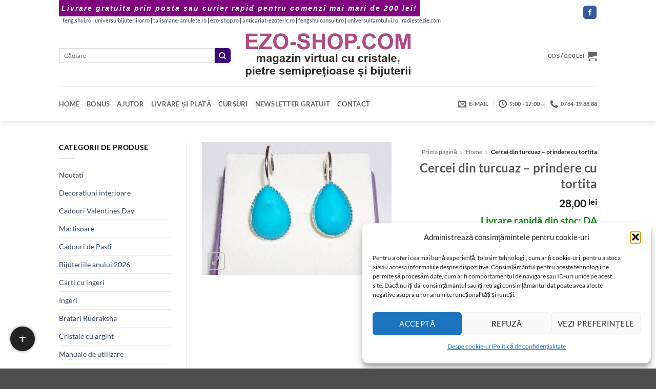

--- FILE ---
content_type: text/html; charset=UTF-8
request_url: https://www.ezo-shop.com/produs/cercei-din-turcuaz-prindere-cu-tortita/
body_size: 38987
content:
<!DOCTYPE html>
<html lang="ro-RO" class="loading-site no-js bg-fill">
<head><meta charset="UTF-8" /><script>if(navigator.userAgent.match(/MSIE|Internet Explorer/i)||navigator.userAgent.match(/Trident\/7\..*?rv:11/i)){var href=document.location.href;if(!href.match(/[?&]noclsop/)){if(href.indexOf("?")==-1){if(href.indexOf("#")==-1){document.location.href=href+"?noclsop=1"}else{document.location.href=href.replace("#","?noclsop=1#")}}else{if(href.indexOf("#")==-1){document.location.href=href+"&noclsop=1"}else{document.location.href=href.replace("#","&noclsop=1#")}}}}</script><script>(()=>{class RocketLazyLoadScripts{constructor(){this.v="2.0.4",this.userEvents=["keydown","keyup","mousedown","mouseup","mousemove","mouseover","mouseout","touchmove","touchstart","touchend","touchcancel","wheel","click","dblclick","input"],this.attributeEvents=["onblur","onclick","oncontextmenu","ondblclick","onfocus","onmousedown","onmouseenter","onmouseleave","onmousemove","onmouseout","onmouseover","onmouseup","onmousewheel","onscroll","onsubmit"]}async t(){this.i(),this.o(),/iP(ad|hone)/.test(navigator.userAgent)&&this.h(),this.u(),this.l(this),this.m(),this.k(this),this.p(this),this._(),await Promise.all([this.R(),this.L()]),this.lastBreath=Date.now(),this.S(this),this.P(),this.D(),this.O(),this.M(),await this.C(this.delayedScripts.normal),await this.C(this.delayedScripts.defer),await this.C(this.delayedScripts.async),await this.T(),await this.F(),await this.j(),await this.A(),window.dispatchEvent(new Event("rocket-allScriptsLoaded")),this.everythingLoaded=!0,this.lastTouchEnd&&await new Promise(t=>setTimeout(t,500-Date.now()+this.lastTouchEnd)),this.I(),this.H(),this.U(),this.W()}i(){this.CSPIssue=sessionStorage.getItem("rocketCSPIssue"),document.addEventListener("securitypolicyviolation",t=>{this.CSPIssue||"script-src-elem"!==t.violatedDirective||"data"!==t.blockedURI||(this.CSPIssue=!0,sessionStorage.setItem("rocketCSPIssue",!0))},{isRocket:!0})}o(){window.addEventListener("pageshow",t=>{this.persisted=t.persisted,this.realWindowLoadedFired=!0},{isRocket:!0}),window.addEventListener("pagehide",()=>{this.onFirstUserAction=null},{isRocket:!0})}h(){let t;function e(e){t=e}window.addEventListener("touchstart",e,{isRocket:!0}),window.addEventListener("touchend",function i(o){o.changedTouches[0]&&t.changedTouches[0]&&Math.abs(o.changedTouches[0].pageX-t.changedTouches[0].pageX)<10&&Math.abs(o.changedTouches[0].pageY-t.changedTouches[0].pageY)<10&&o.timeStamp-t.timeStamp<200&&(window.removeEventListener("touchstart",e,{isRocket:!0}),window.removeEventListener("touchend",i,{isRocket:!0}),"INPUT"===o.target.tagName&&"text"===o.target.type||(o.target.dispatchEvent(new TouchEvent("touchend",{target:o.target,bubbles:!0})),o.target.dispatchEvent(new MouseEvent("mouseover",{target:o.target,bubbles:!0})),o.target.dispatchEvent(new PointerEvent("click",{target:o.target,bubbles:!0,cancelable:!0,detail:1,clientX:o.changedTouches[0].clientX,clientY:o.changedTouches[0].clientY})),event.preventDefault()))},{isRocket:!0})}q(t){this.userActionTriggered||("mousemove"!==t.type||this.firstMousemoveIgnored?"keyup"===t.type||"mouseover"===t.type||"mouseout"===t.type||(this.userActionTriggered=!0,this.onFirstUserAction&&this.onFirstUserAction()):this.firstMousemoveIgnored=!0),"click"===t.type&&t.preventDefault(),t.stopPropagation(),t.stopImmediatePropagation(),"touchstart"===this.lastEvent&&"touchend"===t.type&&(this.lastTouchEnd=Date.now()),"click"===t.type&&(this.lastTouchEnd=0),this.lastEvent=t.type,t.composedPath&&t.composedPath()[0].getRootNode()instanceof ShadowRoot&&(t.rocketTarget=t.composedPath()[0]),this.savedUserEvents.push(t)}u(){this.savedUserEvents=[],this.userEventHandler=this.q.bind(this),this.userEvents.forEach(t=>window.addEventListener(t,this.userEventHandler,{passive:!1,isRocket:!0})),document.addEventListener("visibilitychange",this.userEventHandler,{isRocket:!0})}U(){this.userEvents.forEach(t=>window.removeEventListener(t,this.userEventHandler,{passive:!1,isRocket:!0})),document.removeEventListener("visibilitychange",this.userEventHandler,{isRocket:!0}),this.savedUserEvents.forEach(t=>{(t.rocketTarget||t.target).dispatchEvent(new window[t.constructor.name](t.type,t))})}m(){const t="return false",e=Array.from(this.attributeEvents,t=>"data-rocket-"+t),i="["+this.attributeEvents.join("],[")+"]",o="[data-rocket-"+this.attributeEvents.join("],[data-rocket-")+"]",s=(e,i,o)=>{o&&o!==t&&(e.setAttribute("data-rocket-"+i,o),e["rocket"+i]=new Function("event",o),e.setAttribute(i,t))};new MutationObserver(t=>{for(const n of t)"attributes"===n.type&&(n.attributeName.startsWith("data-rocket-")||this.everythingLoaded?n.attributeName.startsWith("data-rocket-")&&this.everythingLoaded&&this.N(n.target,n.attributeName.substring(12)):s(n.target,n.attributeName,n.target.getAttribute(n.attributeName))),"childList"===n.type&&n.addedNodes.forEach(t=>{if(t.nodeType===Node.ELEMENT_NODE)if(this.everythingLoaded)for(const i of[t,...t.querySelectorAll(o)])for(const t of i.getAttributeNames())e.includes(t)&&this.N(i,t.substring(12));else for(const e of[t,...t.querySelectorAll(i)])for(const t of e.getAttributeNames())this.attributeEvents.includes(t)&&s(e,t,e.getAttribute(t))})}).observe(document,{subtree:!0,childList:!0,attributeFilter:[...this.attributeEvents,...e]})}I(){this.attributeEvents.forEach(t=>{document.querySelectorAll("[data-rocket-"+t+"]").forEach(e=>{this.N(e,t)})})}N(t,e){const i=t.getAttribute("data-rocket-"+e);i&&(t.setAttribute(e,i),t.removeAttribute("data-rocket-"+e))}k(t){Object.defineProperty(HTMLElement.prototype,"onclick",{get(){return this.rocketonclick||null},set(e){this.rocketonclick=e,this.setAttribute(t.everythingLoaded?"onclick":"data-rocket-onclick","this.rocketonclick(event)")}})}S(t){function e(e,i){let o=e[i];e[i]=null,Object.defineProperty(e,i,{get:()=>o,set(s){t.everythingLoaded?o=s:e["rocket"+i]=o=s}})}e(document,"onreadystatechange"),e(window,"onload"),e(window,"onpageshow");try{Object.defineProperty(document,"readyState",{get:()=>t.rocketReadyState,set(e){t.rocketReadyState=e},configurable:!0}),document.readyState="loading"}catch(t){console.log("WPRocket DJE readyState conflict, bypassing")}}l(t){this.originalAddEventListener=EventTarget.prototype.addEventListener,this.originalRemoveEventListener=EventTarget.prototype.removeEventListener,this.savedEventListeners=[],EventTarget.prototype.addEventListener=function(e,i,o){o&&o.isRocket||!t.B(e,this)&&!t.userEvents.includes(e)||t.B(e,this)&&!t.userActionTriggered||e.startsWith("rocket-")||t.everythingLoaded?t.originalAddEventListener.call(this,e,i,o):(t.savedEventListeners.push({target:this,remove:!1,type:e,func:i,options:o}),"mouseenter"!==e&&"mouseleave"!==e||t.originalAddEventListener.call(this,e,t.savedUserEvents.push,o))},EventTarget.prototype.removeEventListener=function(e,i,o){o&&o.isRocket||!t.B(e,this)&&!t.userEvents.includes(e)||t.B(e,this)&&!t.userActionTriggered||e.startsWith("rocket-")||t.everythingLoaded?t.originalRemoveEventListener.call(this,e,i,o):t.savedEventListeners.push({target:this,remove:!0,type:e,func:i,options:o})}}J(t,e){this.savedEventListeners=this.savedEventListeners.filter(i=>{let o=i.type,s=i.target||window;return e!==o||t!==s||(this.B(o,s)&&(i.type="rocket-"+o),this.$(i),!1)})}H(){EventTarget.prototype.addEventListener=this.originalAddEventListener,EventTarget.prototype.removeEventListener=this.originalRemoveEventListener,this.savedEventListeners.forEach(t=>this.$(t))}$(t){t.remove?this.originalRemoveEventListener.call(t.target,t.type,t.func,t.options):this.originalAddEventListener.call(t.target,t.type,t.func,t.options)}p(t){let e;function i(e){return t.everythingLoaded?e:e.split(" ").map(t=>"load"===t||t.startsWith("load.")?"rocket-jquery-load":t).join(" ")}function o(o){function s(e){const s=o.fn[e];o.fn[e]=o.fn.init.prototype[e]=function(){return this[0]===window&&t.userActionTriggered&&("string"==typeof arguments[0]||arguments[0]instanceof String?arguments[0]=i(arguments[0]):"object"==typeof arguments[0]&&Object.keys(arguments[0]).forEach(t=>{const e=arguments[0][t];delete arguments[0][t],arguments[0][i(t)]=e})),s.apply(this,arguments),this}}if(o&&o.fn&&!t.allJQueries.includes(o)){const e={DOMContentLoaded:[],"rocket-DOMContentLoaded":[]};for(const t in e)document.addEventListener(t,()=>{e[t].forEach(t=>t())},{isRocket:!0});o.fn.ready=o.fn.init.prototype.ready=function(i){function s(){parseInt(o.fn.jquery)>2?setTimeout(()=>i.bind(document)(o)):i.bind(document)(o)}return"function"==typeof i&&(t.realDomReadyFired?!t.userActionTriggered||t.fauxDomReadyFired?s():e["rocket-DOMContentLoaded"].push(s):e.DOMContentLoaded.push(s)),o([])},s("on"),s("one"),s("off"),t.allJQueries.push(o)}e=o}t.allJQueries=[],o(window.jQuery),Object.defineProperty(window,"jQuery",{get:()=>e,set(t){o(t)}})}P(){const t=new Map;document.write=document.writeln=function(e){const i=document.currentScript,o=document.createRange(),s=i.parentElement;let n=t.get(i);void 0===n&&(n=i.nextSibling,t.set(i,n));const c=document.createDocumentFragment();o.setStart(c,0),c.appendChild(o.createContextualFragment(e)),s.insertBefore(c,n)}}async R(){return new Promise(t=>{this.userActionTriggered?t():this.onFirstUserAction=t})}async L(){return new Promise(t=>{document.addEventListener("DOMContentLoaded",()=>{this.realDomReadyFired=!0,t()},{isRocket:!0})})}async j(){return this.realWindowLoadedFired?Promise.resolve():new Promise(t=>{window.addEventListener("load",t,{isRocket:!0})})}M(){this.pendingScripts=[];this.scriptsMutationObserver=new MutationObserver(t=>{for(const e of t)e.addedNodes.forEach(t=>{"SCRIPT"!==t.tagName||t.noModule||t.isWPRocket||this.pendingScripts.push({script:t,promise:new Promise(e=>{const i=()=>{const i=this.pendingScripts.findIndex(e=>e.script===t);i>=0&&this.pendingScripts.splice(i,1),e()};t.addEventListener("load",i,{isRocket:!0}),t.addEventListener("error",i,{isRocket:!0}),setTimeout(i,1e3)})})})}),this.scriptsMutationObserver.observe(document,{childList:!0,subtree:!0})}async F(){await this.X(),this.pendingScripts.length?(await this.pendingScripts[0].promise,await this.F()):this.scriptsMutationObserver.disconnect()}D(){this.delayedScripts={normal:[],async:[],defer:[]},document.querySelectorAll("script[type$=rocketlazyloadscript]").forEach(t=>{t.hasAttribute("data-rocket-src")?t.hasAttribute("async")&&!1!==t.async?this.delayedScripts.async.push(t):t.hasAttribute("defer")&&!1!==t.defer||"module"===t.getAttribute("data-rocket-type")?this.delayedScripts.defer.push(t):this.delayedScripts.normal.push(t):this.delayedScripts.normal.push(t)})}async _(){await this.L();let t=[];document.querySelectorAll("script[type$=rocketlazyloadscript][data-rocket-src]").forEach(e=>{let i=e.getAttribute("data-rocket-src");if(i&&!i.startsWith("data:")){i.startsWith("//")&&(i=location.protocol+i);try{const o=new URL(i).origin;o!==location.origin&&t.push({src:o,crossOrigin:e.crossOrigin||"module"===e.getAttribute("data-rocket-type")})}catch(t){}}}),t=[...new Map(t.map(t=>[JSON.stringify(t),t])).values()],this.Y(t,"preconnect")}async G(t){if(await this.K(),!0!==t.noModule||!("noModule"in HTMLScriptElement.prototype))return new Promise(e=>{let i;function o(){(i||t).setAttribute("data-rocket-status","executed"),e()}try{if(navigator.userAgent.includes("Firefox/")||""===navigator.vendor||this.CSPIssue)i=document.createElement("script"),[...t.attributes].forEach(t=>{let e=t.nodeName;"type"!==e&&("data-rocket-type"===e&&(e="type"),"data-rocket-src"===e&&(e="src"),i.setAttribute(e,t.nodeValue))}),t.text&&(i.text=t.text),t.nonce&&(i.nonce=t.nonce),i.hasAttribute("src")?(i.addEventListener("load",o,{isRocket:!0}),i.addEventListener("error",()=>{i.setAttribute("data-rocket-status","failed-network"),e()},{isRocket:!0}),setTimeout(()=>{i.isConnected||e()},1)):(i.text=t.text,o()),i.isWPRocket=!0,t.parentNode.replaceChild(i,t);else{const i=t.getAttribute("data-rocket-type"),s=t.getAttribute("data-rocket-src");i?(t.type=i,t.removeAttribute("data-rocket-type")):t.removeAttribute("type"),t.addEventListener("load",o,{isRocket:!0}),t.addEventListener("error",i=>{this.CSPIssue&&i.target.src.startsWith("data:")?(console.log("WPRocket: CSP fallback activated"),t.removeAttribute("src"),this.G(t).then(e)):(t.setAttribute("data-rocket-status","failed-network"),e())},{isRocket:!0}),s?(t.fetchPriority="high",t.removeAttribute("data-rocket-src"),t.src=s):t.src="data:text/javascript;base64,"+window.btoa(unescape(encodeURIComponent(t.text)))}}catch(i){t.setAttribute("data-rocket-status","failed-transform"),e()}});t.setAttribute("data-rocket-status","skipped")}async C(t){const e=t.shift();return e?(e.isConnected&&await this.G(e),this.C(t)):Promise.resolve()}O(){this.Y([...this.delayedScripts.normal,...this.delayedScripts.defer,...this.delayedScripts.async],"preload")}Y(t,e){this.trash=this.trash||[];let i=!0;var o=document.createDocumentFragment();t.forEach(t=>{const s=t.getAttribute&&t.getAttribute("data-rocket-src")||t.src;if(s&&!s.startsWith("data:")){const n=document.createElement("link");n.href=s,n.rel=e,"preconnect"!==e&&(n.as="script",n.fetchPriority=i?"high":"low"),t.getAttribute&&"module"===t.getAttribute("data-rocket-type")&&(n.crossOrigin=!0),t.crossOrigin&&(n.crossOrigin=t.crossOrigin),t.integrity&&(n.integrity=t.integrity),t.nonce&&(n.nonce=t.nonce),o.appendChild(n),this.trash.push(n),i=!1}}),document.head.appendChild(o)}W(){this.trash.forEach(t=>t.remove())}async T(){try{document.readyState="interactive"}catch(t){}this.fauxDomReadyFired=!0;try{await this.K(),this.J(document,"readystatechange"),document.dispatchEvent(new Event("rocket-readystatechange")),await this.K(),document.rocketonreadystatechange&&document.rocketonreadystatechange(),await this.K(),this.J(document,"DOMContentLoaded"),document.dispatchEvent(new Event("rocket-DOMContentLoaded")),await this.K(),this.J(window,"DOMContentLoaded"),window.dispatchEvent(new Event("rocket-DOMContentLoaded"))}catch(t){console.error(t)}}async A(){try{document.readyState="complete"}catch(t){}try{await this.K(),this.J(document,"readystatechange"),document.dispatchEvent(new Event("rocket-readystatechange")),await this.K(),document.rocketonreadystatechange&&document.rocketonreadystatechange(),await this.K(),this.J(window,"load"),window.dispatchEvent(new Event("rocket-load")),await this.K(),window.rocketonload&&window.rocketonload(),await this.K(),this.allJQueries.forEach(t=>t(window).trigger("rocket-jquery-load")),await this.K(),this.J(window,"pageshow");const t=new Event("rocket-pageshow");t.persisted=this.persisted,window.dispatchEvent(t),await this.K(),window.rocketonpageshow&&window.rocketonpageshow({persisted:this.persisted})}catch(t){console.error(t)}}async K(){Date.now()-this.lastBreath>45&&(await this.X(),this.lastBreath=Date.now())}async X(){return document.hidden?new Promise(t=>setTimeout(t)):new Promise(t=>requestAnimationFrame(t))}B(t,e){return e===document&&"readystatechange"===t||(e===document&&"DOMContentLoaded"===t||(e===window&&"DOMContentLoaded"===t||(e===window&&"load"===t||e===window&&"pageshow"===t)))}static run(){(new RocketLazyLoadScripts).t()}}RocketLazyLoadScripts.run()})();</script>
	
	<link rel="profile" href="http://gmpg.org/xfn/11" />
	<link rel="pingback" href="" />

	<script type="rocketlazyloadscript">(function(html){html.className = html.className.replace(/\bno-js\b/,'js')})(document.documentElement);</script>
<meta name='robots' content='index, follow, max-image-preview:large, max-snippet:-1, max-video-preview:-1' />

<!-- Preload LCP image -->
<link rel="preload" as="image" href="https://www.ezo-shop.com/wp-content/uploads/turcuaz143.jpg" type="image/jpeg" imagesizes="(max-width: 400px) 100vw, 400px">
<style>
            body {
                margin: 0;
                font-family: Lato, sans-serif;
                font-size: 14px;
                line-height: 1.5;
            }
            .product-title {
                font-size: 22px;
                font-weight: bold;
                text-align: center;
                margin-top: 15px;
            }
            .product-gallery img {
                max-width: 100%;
                height: auto;
                display: block;
                margin: 0 auto;
            }
            .header, .header-main, #logo img {
                display: block;
                max-width: 100%;
                height: auto;
            }
        </style><meta name="viewport" content="width=device-width, initial-scale=1" />
	<title>Cercei din turcuaz - prindere cu tortita</title>
	<meta name="description" content="Aici găsiți Cercei din turcuaz - prindere cu tortita. Livrare din stoc și expediere prin Poșta Română sau Fan Courier." />
	<link rel="canonical" href="https://www.ezo-shop.com/produs/cercei-din-turcuaz-prindere-cu-tortita/" />


<link rel='prefetch' href='https://www.ezo-shop.com/wp-content/themes/flatsome/assets/js/flatsome.js?ver=e2eddd6c228105dac048' />
<link rel='prefetch' href='https://www.ezo-shop.com/wp-content/themes/flatsome/assets/js/chunk.slider.js?ver=3.20.4' />
<link rel='prefetch' href='https://www.ezo-shop.com/wp-content/themes/flatsome/assets/js/chunk.popups.js?ver=3.20.4' />
<link rel='prefetch' href='https://www.ezo-shop.com/wp-content/themes/flatsome/assets/js/chunk.tooltips.js?ver=3.20.4' />
<link rel='prefetch' href='https://www.ezo-shop.com/wp-content/themes/flatsome/assets/js/woocommerce.js?ver=1c9be63d628ff7c3ff4c' />
<link rel="alternate" type="application/rss+xml" title="www.ezo-shop.com - magazin virtual cu cristale naturale și accesorii &raquo; Flux" href="https://www.ezo-shop.com/feed/" />

<!-- Feeduri produse WooCommerce (global) -->
<link rel="alternate" type="application/rss+xml" title="Feed Produse WooCommerce" href="https://www.ezo-shop.com/?post_type=product&#038;feed=rss2" />
<link rel="alternate" type="application/atom+xml" title="Feed Produse WooCommerce (Atom)" href="https://www.ezo-shop.com/?post_type=product&#038;feed=atom" />

<!-- FS OG/Twitter -->
<meta property="og:title" content="Cercei din turcuaz &#8211; prindere cu tortita">
<meta property="og:description" content="In Orient turcuazul era considerat &#8222;piatra fericirii&#8221;. In cristaloterapie se utilizeaza in tratarea afectiunilor nasului, gatului, plamanilor si inimii. Are efect intaritor asupra corpului fizic, accelereaza regenerarea tesuturilor. Influenta sa rezida in echilibrarea tuturor centrilor energetici, a meridianelor, a corpurilor vibrationale. Prin aceasta din urma actioneaza asupra dezvoltarii constiintei superioare. Se mai spune ca turcuazul [...]">
<meta property="og:url" content="https://www.ezo-shop.com/produs/cercei-din-turcuaz-prindere-cu-tortita/">
<meta property="og:type" content="product">
<meta property="og:image" content="https://www.ezo-shop.com/wp-content/uploads/turcuaz143.jpg">
<meta name="twitter:card" content="summary_large_image">
<meta name="twitter:title" content="Cercei din turcuaz &#8211; prindere cu tortita">
<meta name="twitter:description" content="In Orient turcuazul era considerat &#8222;piatra fericirii&#8221;. In cristaloterapie se utilizeaza in tratarea afectiunilor nasului, gatului, plamanilor si inimii. Are efect intaritor asupra corpului fizic, accelereaza regenerarea tesuturilor. Influenta sa rezida in echilibrarea tuturor centrilor energetici, a meridianelor, a corpurilor vibrationale. Prin aceasta din urma actioneaza asupra dezvoltarii constiintei superioare. Se mai spune ca turcuazul [...]">
<meta name="twitter:image" content="https://www.ezo-shop.com/wp-content/uploads/turcuaz143.jpg">
<!-- /FS OG/Twitter -->
<style id='wp-img-auto-sizes-contain-inline-css' type='text/css'>
img:is([sizes=auto i],[sizes^="auto," i]){contain-intrinsic-size:3000px 1500px}
/*# sourceURL=wp-img-auto-sizes-contain-inline-css */
</style>
<link data-minify="1" rel='stylesheet' id='wpa-css-css' href='https://www.ezo-shop.com/wp-content/cache/min/1/wp-content/plugins/honeypot/includes/css/wpa.css?ver=1767252168' type='text/css' media='all' />
<link rel='stylesheet' id='photoswipe-css' href='https://www.ezo-shop.com/wp-content/cache/background-css/1/www.ezo-shop.com/wp-content/plugins/woocommerce/assets/css/photoswipe/photoswipe.min.css?ver=10.4.3&wpr_t=1767289731' type='text/css' media='all' />
<link rel='stylesheet' id='photoswipe-default-skin-css' href='https://www.ezo-shop.com/wp-content/cache/background-css/1/www.ezo-shop.com/wp-content/plugins/woocommerce/assets/css/photoswipe/default-skin/default-skin.min.css?ver=10.4.3&wpr_t=1767289731' type='text/css' media='all' />
<style id='woocommerce-inline-inline-css' type='text/css'>
.woocommerce form .form-row .required { visibility: visible; }
/*# sourceURL=woocommerce-inline-inline-css */
</style>
<link rel='stylesheet' id='xml-for-google-merchant-center-css' href='https://www.ezo-shop.com/wp-content/plugins/xml-for-google-merchant-center/public/css/xfgmc-public.css?ver=4.0.9' type='text/css' media='all' />
<link rel='stylesheet' id='cmplz-general-css' href='https://www.ezo-shop.com/wp-content/plugins/complianz-gdpr/assets/css/cookieblocker.min.css?ver=1765947497' type='text/css' media='all' />
<link data-minify="1" rel='stylesheet' id='swpcss-css' href='https://www.ezo-shop.com/wp-content/cache/min/1/wp-content/plugins/sendy-widget-pro/css/sendy.css?ver=1767252168' type='text/css' media='all' />
<link data-minify="1" rel='stylesheet' id='flatsome-main-css' href='https://www.ezo-shop.com/wp-content/cache/background-css/1/www.ezo-shop.com/wp-content/cache/min/1/wp-content/themes/flatsome/assets/css/flatsome.css?ver=1767252168&wpr_t=1767289731' type='text/css' media='all' />
<style id='flatsome-main-inline-css' type='text/css'>
@font-face {
				font-family: "fl-icons";
				font-display: block;
				src: url(https://www.ezo-shop.com/wp-content/themes/flatsome/assets/css/icons/fl-icons.eot?v=3.20.4);
				src:
					url(https://www.ezo-shop.com/wp-content/themes/flatsome/assets/css/icons/fl-icons.eot#iefix?v=3.20.4) format("embedded-opentype"),
					url(https://www.ezo-shop.com/wp-content/themes/flatsome/assets/css/icons/fl-icons.woff2?v=3.20.4) format("woff2"),
					url(https://www.ezo-shop.com/wp-content/themes/flatsome/assets/css/icons/fl-icons.ttf?v=3.20.4) format("truetype"),
					url(https://www.ezo-shop.com/wp-content/themes/flatsome/assets/css/icons/fl-icons.woff?v=3.20.4) format("woff"),
					url(https://www.ezo-shop.com/wp-content/themes/flatsome/assets/css/icons/fl-icons.svg?v=3.20.4#fl-icons) format("svg");
			}
/*# sourceURL=flatsome-main-inline-css */
</style>
<link data-minify="1" rel='stylesheet' id='flatsome-shop-css' href='https://www.ezo-shop.com/wp-content/cache/min/1/wp-content/themes/flatsome/assets/css/flatsome-shop.css?ver=1767252168' type='text/css' media='all' />
<script type="text/javascript" src="https://www.ezo-shop.com/wp-includes/js/jquery/jquery.min.js?ver=3.7.1" id="jquery-core-js" data-rocket-defer defer></script>
<script type="text/javascript" src="https://www.ezo-shop.com/wp-content/plugins/woocommerce/assets/js/jquery-blockui/jquery.blockUI.min.js?ver=2.7.0-wc.10.4.3" id="wc-jquery-blockui-js" data-wp-strategy="defer" data-rocket-defer defer></script>
<script type="text/javascript" id="wc-add-to-cart-js-extra">
/* <![CDATA[ */
var wc_add_to_cart_params = {"ajax_url":"/wp-admin/admin-ajax.php","wc_ajax_url":"/?wc-ajax=%%endpoint%%","i18n_view_cart":"Vede\u021bi co\u0219ul","cart_url":"https://www.ezo-shop.com/cart/","is_cart":"","cart_redirect_after_add":"no"};
//# sourceURL=wc-add-to-cart-js-extra
/* ]]> */
</script>
<script type="rocketlazyloadscript" data-rocket-type="text/javascript" data-rocket-src="https://www.ezo-shop.com/wp-content/plugins/woocommerce/assets/js/frontend/add-to-cart.min.js?ver=10.4.3" id="wc-add-to-cart-js" defer="defer" data-wp-strategy="defer"></script>
<script type="text/javascript" src="https://www.ezo-shop.com/wp-content/plugins/woocommerce/assets/js/photoswipe/photoswipe.min.js?ver=4.1.1-wc.10.4.3" id="wc-photoswipe-js" defer="defer" data-wp-strategy="defer"></script>
<script type="text/javascript" src="https://www.ezo-shop.com/wp-content/plugins/woocommerce/assets/js/photoswipe/photoswipe-ui-default.min.js?ver=4.1.1-wc.10.4.3" id="wc-photoswipe-ui-default-js" defer="defer" data-wp-strategy="defer"></script>
<script type="text/javascript" id="wc-single-product-js-extra">
/* <![CDATA[ */
var wc_single_product_params = {"i18n_required_rating_text":"Te rog selecteaz\u0103 o evaluare","i18n_rating_options":["Una din 5 stele","2 din 5 stele","3 din 5 stele","4 din 5 stele","5 din 5 stele"],"i18n_product_gallery_trigger_text":"Vezi galeria cu imagini pe ecran \u00eentreg","review_rating_required":"yes","flexslider":{"rtl":false,"animation":"slide","smoothHeight":true,"directionNav":false,"controlNav":"thumbnails","slideshow":false,"animationSpeed":500,"animationLoop":false,"allowOneSlide":false},"zoom_enabled":"","zoom_options":[],"photoswipe_enabled":"1","photoswipe_options":{"shareEl":false,"closeOnScroll":false,"history":false,"hideAnimationDuration":0,"showAnimationDuration":0},"flexslider_enabled":""};
//# sourceURL=wc-single-product-js-extra
/* ]]> */
</script>
<script type="text/javascript" src="https://www.ezo-shop.com/wp-content/plugins/woocommerce/assets/js/frontend/single-product.min.js?ver=10.4.3" id="wc-single-product-js" defer="defer" data-wp-strategy="defer"></script>
<script type="text/javascript" src="https://www.ezo-shop.com/wp-content/plugins/woocommerce/assets/js/js-cookie/js.cookie.min.js?ver=2.1.4-wc.10.4.3" id="wc-js-cookie-js" data-wp-strategy="defer" data-rocket-defer defer></script>
<script type="rocketlazyloadscript" data-minify="1" data-rocket-type="text/javascript" data-rocket-src="https://www.ezo-shop.com/wp-content/cache/min/1/wp-content/plugins/xml-for-google-merchant-center/public/js/xfgmc-public.js?ver=1767252169" id="xml-for-google-merchant-center-js" data-rocket-defer defer></script>
<script type="text/javascript" id="swpjs-js-extra">
/* <![CDATA[ */
var swp = {"ajaxurl":"https://www.ezo-shop.com/wp-admin/admin-ajax.php"};
//# sourceURL=swpjs-js-extra
/* ]]> */
</script>
<script type="rocketlazyloadscript" data-minify="1" data-rocket-type="text/javascript" data-rocket-src="https://www.ezo-shop.com/wp-content/cache/min/1/wp-content/plugins/sendy-widget-pro/js/sendy.js?ver=1767252169" id="swpjs-js" data-rocket-defer defer></script>
<script type="rocketlazyloadscript">

	function font_preload() {
      var fontsToPreload = [
          {"href": "https://www.ezo-shop.com/wp-content/plugins/woocommerce/assets/fonts/star.woff", "type": "font/woff2"},
		  {"href": "https://www.ezo-shop.com/wp-content/themes/flatsome/assets/css/flatsome.css", "type": "font/woff2"}	  
      ];
  
      var fragment = document.createDocumentFragment();
      for(font of fontsToPreload) {
          var preload = document.createElement('link');
          preload.rel = "preload";
          preload.href = font.href;
          preload.type = font.type;
          preload.as = "font";
          preload.crossOrigin = "anonymous";
          fragment.appendChild(preload)
      }
      document.head.appendChild(fragment);
  }

</script>
<style>

	div.add-to-cart-button > a{ color: #ffffff }

p.woocommerce-mini-cart__buttons.buttons > a{ color: #ffffff }

.archive.search h4+div {
    display:none;
}
.rosu {
	color: #F00;
	font-size: 14pt;
}
.verde {
	color: #0f8811;
	font-size: 14pt;
}
</style>
<style>

	/* This is CSS, insert into Custom CSS or Additional CSS */
.kl-before-header {
    padding: 5px;
    background: purple;
    color: #fff;
    font-size: 14px;
    text-align: center;
    letter-spacing: 2px;
    font-family: "Verdana", sans-serif;
    font-weight: 900;
    font-style: italic;
}
</style>
<style>
        /* Chenar si colturile produselor Flatsome */
        .product-small .box {
            border: 1px solid #7d41c1 !important;
            border-radius: 10px !important;
            padding: 5px;
            overflow: hidden;
            transition: box-shadow 0.3s ease-in-out;
        }

        /* Umbra discreta la hover */
        .product-small .box:hover {
            box-shadow: 0 0 10px rgba(0, 0, 0, 0.5);
        }

        /* Imaginea produsului cu colturi rotunjite sus */
        .product-small .box-image img {
            border-radius: 10px 10px 0 0;
            display: block;
            width: 100%;
            height: auto;
        }

        /* Butoanele WooCommerce si Flatsome rotunjite */
        .product-small .button,
        .woocommerce a.button,
        .woocommerce button.button,
        .woocommerce input.button,
        .woocommerce #respond input#submit {
            border-radius: 5px !important;
            transition: background-color 0.2s ease-in-out;
        }
    </style>
    <style>
    .progress-bar {
        background-color: #800080;
        animation: pulseGlow 2s infinite;
    }

    @keyframes pulseGlow {
        0% {
            background-color: #e6b3e6;
            box-shadow: 0 0 10px #e6b3e6;
        }
        50% {
            background-color: #800080;
            box-shadow: 0 0 20px #800080;
        }
        100% {
            background-color: #e6b3e6;
            box-shadow: 0 0 10px #e6b3e6;
        }
    }
    </style>
    			<style>.cmplz-hidden {
					display: none !important;
				}</style><style>.woocommerce-product-gallery{ opacity: 1 !important; }</style>	<noscript><style>.woocommerce-product-gallery{ opacity: 1 !important; }</style></noscript>
	
<!-- FS Breadcrumb -->
<script type="application/ld+json">{"@context":"https://schema.org","@type":"BreadcrumbList","itemListElement":[{"@type":"ListItem","position":1,"name":"Acasa","item":"https://www.ezo-shop.com"},{"@type":"ListItem","position":2,"name":"Turcoaz - Peruzea","item":"https://www.ezo-shop.com/categorie/turcoaz-peruzea/"},{"@type":"ListItem","position":3,"name":"Cercei din turcuaz &#8211; prindere cu tortita","item":"https://www.ezo-shop.com/produs/cercei-din-turcuaz-prindere-cu-tortita/"}]}</script>
<!-- /FS Breadcrumb -->
<link rel="icon" href="https://www.ezo-shop.com/wp-content/uploads/2020/07/cropped-favicon-32x32.jpg" sizes="32x32" />
<link rel="icon" href="https://www.ezo-shop.com/wp-content/uploads/2020/07/cropped-favicon-192x192.jpg" sizes="192x192" />
<link rel="apple-touch-icon" href="https://www.ezo-shop.com/wp-content/uploads/2020/07/cropped-favicon-180x180.jpg" />
<meta name="msapplication-TileImage" content="https://www.ezo-shop.com/wp-content/uploads/2020/07/cropped-favicon-270x270.jpg" />
<style id="custom-css" type="text/css">:root {--primary-color: #8224e3;--fs-color-primary: #8224e3;--fs-color-secondary: #3f037b;--fs-color-success: #627D47;--fs-color-alert: #b20000;--fs-color-base: #000000;--fs-experimental-link-color: #334862;--fs-experimental-link-color-hover: #8224e3;}.tooltipster-base {--tooltip-color: #fff;--tooltip-bg-color: #000;}.off-canvas-right .mfp-content, .off-canvas-left .mfp-content {--drawer-width: 300px;}.off-canvas .mfp-content.off-canvas-cart {--drawer-width: 360px;}.header-main{height: 121px}#logo img{max-height: 121px}#logo{width:321px;}.header-bottom{min-height: 10px}.header-top{min-height: 30px}.transparent .header-main{height: 30px}.transparent #logo img{max-height: 30px}.has-transparent + .page-title:first-of-type,.has-transparent + #main > .page-title,.has-transparent + #main > div > .page-title,.has-transparent + #main .page-header-wrapper:first-of-type .page-title{padding-top: 110px;}.header.show-on-scroll,.stuck .header-main{height:70px!important}.stuck #logo img{max-height: 70px!important}.search-form{ width: 100%;}.header-bg-color {background-color: #ffffff}.header-bottom {background-color: #ffffff}.header-bottom-nav > li > a{line-height: 48px }@media (max-width: 549px) {.header-main{height: 70px}#logo img{max-height: 70px}}.nav-dropdown-has-arrow.nav-dropdown-has-border li.has-dropdown:before{border-bottom-color: #FFFFFF;}.nav .nav-dropdown{border-color: #FFFFFF }.nav-dropdown-has-arrow li.has-dropdown:after{border-bottom-color: #FFFFFF;}.nav .nav-dropdown{background-color: #FFFFFF}.header-top{background-color:#ffffff!important;}body{font-size: 88%;}@media screen and (max-width: 549px){body{font-size: 87%;}}body{font-family: Lato, sans-serif;}body {font-weight: 400;font-style: normal;}.nav > li > a {font-family: Lato, sans-serif;}.mobile-sidebar-levels-2 .nav > li > ul > li > a {font-family: Lato, sans-serif;}.nav > li > a,.mobile-sidebar-levels-2 .nav > li > ul > li > a {font-weight: 700;font-style: normal;}h1,h2,h3,h4,h5,h6,.heading-font, .off-canvas-center .nav-sidebar.nav-vertical > li > a{font-family: Lato, sans-serif;}h1,h2,h3,h4,h5,h6,.heading-font,.banner h1,.banner h2 {font-weight: 700;font-style: normal;}.alt-font{font-family: "Dancing Script", sans-serif;}.alt-font {font-weight: 400!important;font-style: normal!important;}.shop-page-title.featured-title .title-overlay{background-color: #f4c300;}.has-equal-box-heights .box-image {padding-top: 100%;}input[type='submit'], input[type="button"], button:not(.icon), .button:not(.icon){border-radius: 5!important}@media screen and (min-width: 550px){.products .box-vertical .box-image{min-width: 247px!important;width: 247px!important;}}button[name='update_cart'] { display: none; }.nav-vertical-fly-out > li + li {border-top-width: 1px; border-top-style: solid;}.label-new.menu-item > a:after{content:"Nou";}.label-hot.menu-item > a:after{content:"Hot";}.label-sale.menu-item > a:after{content:"Sale";}.label-popular.menu-item > a:after{content:"Popular";}</style><style id="kirki-inline-styles">/* latin-ext */
@font-face {
  font-family: 'Lato';
  font-style: normal;
  font-weight: 400;
  font-display: swap;
  src: url(https://www.ezo-shop.com/wp-content/fonts/lato/S6uyw4BMUTPHjxAwXjeu.woff2) format('woff2');
  unicode-range: U+0100-02BA, U+02BD-02C5, U+02C7-02CC, U+02CE-02D7, U+02DD-02FF, U+0304, U+0308, U+0329, U+1D00-1DBF, U+1E00-1E9F, U+1EF2-1EFF, U+2020, U+20A0-20AB, U+20AD-20C0, U+2113, U+2C60-2C7F, U+A720-A7FF;
}
/* latin */
@font-face {
  font-family: 'Lato';
  font-style: normal;
  font-weight: 400;
  font-display: swap;
  src: url(https://www.ezo-shop.com/wp-content/fonts/lato/S6uyw4BMUTPHjx4wXg.woff2) format('woff2');
  unicode-range: U+0000-00FF, U+0131, U+0152-0153, U+02BB-02BC, U+02C6, U+02DA, U+02DC, U+0304, U+0308, U+0329, U+2000-206F, U+20AC, U+2122, U+2191, U+2193, U+2212, U+2215, U+FEFF, U+FFFD;
}
/* latin-ext */
@font-face {
  font-family: 'Lato';
  font-style: normal;
  font-weight: 700;
  font-display: swap;
  src: url(https://www.ezo-shop.com/wp-content/fonts/lato/S6u9w4BMUTPHh6UVSwaPGR_p.woff2) format('woff2');
  unicode-range: U+0100-02BA, U+02BD-02C5, U+02C7-02CC, U+02CE-02D7, U+02DD-02FF, U+0304, U+0308, U+0329, U+1D00-1DBF, U+1E00-1E9F, U+1EF2-1EFF, U+2020, U+20A0-20AB, U+20AD-20C0, U+2113, U+2C60-2C7F, U+A720-A7FF;
}
/* latin */
@font-face {
  font-family: 'Lato';
  font-style: normal;
  font-weight: 700;
  font-display: swap;
  src: url(https://www.ezo-shop.com/wp-content/fonts/lato/S6u9w4BMUTPHh6UVSwiPGQ.woff2) format('woff2');
  unicode-range: U+0000-00FF, U+0131, U+0152-0153, U+02BB-02BC, U+02C6, U+02DA, U+02DC, U+0304, U+0308, U+0329, U+2000-206F, U+20AC, U+2122, U+2191, U+2193, U+2212, U+2215, U+FEFF, U+FFFD;
}/* vietnamese */
@font-face {
  font-family: 'Dancing Script';
  font-style: normal;
  font-weight: 400;
  font-display: swap;
  src: url(https://www.ezo-shop.com/wp-content/fonts/dancing-script/If2cXTr6YS-zF4S-kcSWSVi_sxjsohD9F50Ruu7BMSo3Rep8ltA.woff2) format('woff2');
  unicode-range: U+0102-0103, U+0110-0111, U+0128-0129, U+0168-0169, U+01A0-01A1, U+01AF-01B0, U+0300-0301, U+0303-0304, U+0308-0309, U+0323, U+0329, U+1EA0-1EF9, U+20AB;
}
/* latin-ext */
@font-face {
  font-family: 'Dancing Script';
  font-style: normal;
  font-weight: 400;
  font-display: swap;
  src: url(https://www.ezo-shop.com/wp-content/fonts/dancing-script/If2cXTr6YS-zF4S-kcSWSVi_sxjsohD9F50Ruu7BMSo3ROp8ltA.woff2) format('woff2');
  unicode-range: U+0100-02BA, U+02BD-02C5, U+02C7-02CC, U+02CE-02D7, U+02DD-02FF, U+0304, U+0308, U+0329, U+1D00-1DBF, U+1E00-1E9F, U+1EF2-1EFF, U+2020, U+20A0-20AB, U+20AD-20C0, U+2113, U+2C60-2C7F, U+A720-A7FF;
}
/* latin */
@font-face {
  font-family: 'Dancing Script';
  font-style: normal;
  font-weight: 400;
  font-display: swap;
  src: url(https://www.ezo-shop.com/wp-content/fonts/dancing-script/If2cXTr6YS-zF4S-kcSWSVi_sxjsohD9F50Ruu7BMSo3Sup8.woff2) format('woff2');
  unicode-range: U+0000-00FF, U+0131, U+0152-0153, U+02BB-02BC, U+02C6, U+02DA, U+02DC, U+0304, U+0308, U+0329, U+2000-206F, U+20AC, U+2122, U+2191, U+2193, U+2212, U+2215, U+FEFF, U+FFFD;
}</style><noscript><style id="rocket-lazyload-nojs-css">.rll-youtube-player, [data-lazy-src]{display:none !important;}</style></noscript><link data-minify="1" rel='stylesheet' id='wc-blocks-style-css' href='https://www.ezo-shop.com/wp-content/cache/min/1/wp-content/plugins/woocommerce/assets/client/blocks/wc-blocks.css?ver=1767252168' type='text/css' media='all' />
<style id='global-styles-inline-css' type='text/css'>
:root{--wp--preset--aspect-ratio--square: 1;--wp--preset--aspect-ratio--4-3: 4/3;--wp--preset--aspect-ratio--3-4: 3/4;--wp--preset--aspect-ratio--3-2: 3/2;--wp--preset--aspect-ratio--2-3: 2/3;--wp--preset--aspect-ratio--16-9: 16/9;--wp--preset--aspect-ratio--9-16: 9/16;--wp--preset--color--black: #000000;--wp--preset--color--cyan-bluish-gray: #abb8c3;--wp--preset--color--white: #ffffff;--wp--preset--color--pale-pink: #f78da7;--wp--preset--color--vivid-red: #cf2e2e;--wp--preset--color--luminous-vivid-orange: #ff6900;--wp--preset--color--luminous-vivid-amber: #fcb900;--wp--preset--color--light-green-cyan: #7bdcb5;--wp--preset--color--vivid-green-cyan: #00d084;--wp--preset--color--pale-cyan-blue: #8ed1fc;--wp--preset--color--vivid-cyan-blue: #0693e3;--wp--preset--color--vivid-purple: #9b51e0;--wp--preset--color--primary: #8224e3;--wp--preset--color--secondary: #3f037b;--wp--preset--color--success: #627D47;--wp--preset--color--alert: #b20000;--wp--preset--gradient--vivid-cyan-blue-to-vivid-purple: linear-gradient(135deg,rgb(6,147,227) 0%,rgb(155,81,224) 100%);--wp--preset--gradient--light-green-cyan-to-vivid-green-cyan: linear-gradient(135deg,rgb(122,220,180) 0%,rgb(0,208,130) 100%);--wp--preset--gradient--luminous-vivid-amber-to-luminous-vivid-orange: linear-gradient(135deg,rgb(252,185,0) 0%,rgb(255,105,0) 100%);--wp--preset--gradient--luminous-vivid-orange-to-vivid-red: linear-gradient(135deg,rgb(255,105,0) 0%,rgb(207,46,46) 100%);--wp--preset--gradient--very-light-gray-to-cyan-bluish-gray: linear-gradient(135deg,rgb(238,238,238) 0%,rgb(169,184,195) 100%);--wp--preset--gradient--cool-to-warm-spectrum: linear-gradient(135deg,rgb(74,234,220) 0%,rgb(151,120,209) 20%,rgb(207,42,186) 40%,rgb(238,44,130) 60%,rgb(251,105,98) 80%,rgb(254,248,76) 100%);--wp--preset--gradient--blush-light-purple: linear-gradient(135deg,rgb(255,206,236) 0%,rgb(152,150,240) 100%);--wp--preset--gradient--blush-bordeaux: linear-gradient(135deg,rgb(254,205,165) 0%,rgb(254,45,45) 50%,rgb(107,0,62) 100%);--wp--preset--gradient--luminous-dusk: linear-gradient(135deg,rgb(255,203,112) 0%,rgb(199,81,192) 50%,rgb(65,88,208) 100%);--wp--preset--gradient--pale-ocean: linear-gradient(135deg,rgb(255,245,203) 0%,rgb(182,227,212) 50%,rgb(51,167,181) 100%);--wp--preset--gradient--electric-grass: linear-gradient(135deg,rgb(202,248,128) 0%,rgb(113,206,126) 100%);--wp--preset--gradient--midnight: linear-gradient(135deg,rgb(2,3,129) 0%,rgb(40,116,252) 100%);--wp--preset--font-size--small: 13px;--wp--preset--font-size--medium: 20px;--wp--preset--font-size--large: 36px;--wp--preset--font-size--x-large: 42px;--wp--preset--spacing--20: 0.44rem;--wp--preset--spacing--30: 0.67rem;--wp--preset--spacing--40: 1rem;--wp--preset--spacing--50: 1.5rem;--wp--preset--spacing--60: 2.25rem;--wp--preset--spacing--70: 3.38rem;--wp--preset--spacing--80: 5.06rem;--wp--preset--shadow--natural: 6px 6px 9px rgba(0, 0, 0, 0.2);--wp--preset--shadow--deep: 12px 12px 50px rgba(0, 0, 0, 0.4);--wp--preset--shadow--sharp: 6px 6px 0px rgba(0, 0, 0, 0.2);--wp--preset--shadow--outlined: 6px 6px 0px -3px rgb(255, 255, 255), 6px 6px rgb(0, 0, 0);--wp--preset--shadow--crisp: 6px 6px 0px rgb(0, 0, 0);}:where(body) { margin: 0; }.wp-site-blocks > .alignleft { float: left; margin-right: 2em; }.wp-site-blocks > .alignright { float: right; margin-left: 2em; }.wp-site-blocks > .aligncenter { justify-content: center; margin-left: auto; margin-right: auto; }:where(.is-layout-flex){gap: 0.5em;}:where(.is-layout-grid){gap: 0.5em;}.is-layout-flow > .alignleft{float: left;margin-inline-start: 0;margin-inline-end: 2em;}.is-layout-flow > .alignright{float: right;margin-inline-start: 2em;margin-inline-end: 0;}.is-layout-flow > .aligncenter{margin-left: auto !important;margin-right: auto !important;}.is-layout-constrained > .alignleft{float: left;margin-inline-start: 0;margin-inline-end: 2em;}.is-layout-constrained > .alignright{float: right;margin-inline-start: 2em;margin-inline-end: 0;}.is-layout-constrained > .aligncenter{margin-left: auto !important;margin-right: auto !important;}.is-layout-constrained > :where(:not(.alignleft):not(.alignright):not(.alignfull)){margin-left: auto !important;margin-right: auto !important;}body .is-layout-flex{display: flex;}.is-layout-flex{flex-wrap: wrap;align-items: center;}.is-layout-flex > :is(*, div){margin: 0;}body .is-layout-grid{display: grid;}.is-layout-grid > :is(*, div){margin: 0;}body{padding-top: 0px;padding-right: 0px;padding-bottom: 0px;padding-left: 0px;}a:where(:not(.wp-element-button)){text-decoration: none;}:root :where(.wp-element-button, .wp-block-button__link){background-color: #32373c;border-width: 0;color: #fff;font-family: inherit;font-size: inherit;font-style: inherit;font-weight: inherit;letter-spacing: inherit;line-height: inherit;padding-top: calc(0.667em + 2px);padding-right: calc(1.333em + 2px);padding-bottom: calc(0.667em + 2px);padding-left: calc(1.333em + 2px);text-decoration: none;text-transform: inherit;}.has-black-color{color: var(--wp--preset--color--black) !important;}.has-cyan-bluish-gray-color{color: var(--wp--preset--color--cyan-bluish-gray) !important;}.has-white-color{color: var(--wp--preset--color--white) !important;}.has-pale-pink-color{color: var(--wp--preset--color--pale-pink) !important;}.has-vivid-red-color{color: var(--wp--preset--color--vivid-red) !important;}.has-luminous-vivid-orange-color{color: var(--wp--preset--color--luminous-vivid-orange) !important;}.has-luminous-vivid-amber-color{color: var(--wp--preset--color--luminous-vivid-amber) !important;}.has-light-green-cyan-color{color: var(--wp--preset--color--light-green-cyan) !important;}.has-vivid-green-cyan-color{color: var(--wp--preset--color--vivid-green-cyan) !important;}.has-pale-cyan-blue-color{color: var(--wp--preset--color--pale-cyan-blue) !important;}.has-vivid-cyan-blue-color{color: var(--wp--preset--color--vivid-cyan-blue) !important;}.has-vivid-purple-color{color: var(--wp--preset--color--vivid-purple) !important;}.has-primary-color{color: var(--wp--preset--color--primary) !important;}.has-secondary-color{color: var(--wp--preset--color--secondary) !important;}.has-success-color{color: var(--wp--preset--color--success) !important;}.has-alert-color{color: var(--wp--preset--color--alert) !important;}.has-black-background-color{background-color: var(--wp--preset--color--black) !important;}.has-cyan-bluish-gray-background-color{background-color: var(--wp--preset--color--cyan-bluish-gray) !important;}.has-white-background-color{background-color: var(--wp--preset--color--white) !important;}.has-pale-pink-background-color{background-color: var(--wp--preset--color--pale-pink) !important;}.has-vivid-red-background-color{background-color: var(--wp--preset--color--vivid-red) !important;}.has-luminous-vivid-orange-background-color{background-color: var(--wp--preset--color--luminous-vivid-orange) !important;}.has-luminous-vivid-amber-background-color{background-color: var(--wp--preset--color--luminous-vivid-amber) !important;}.has-light-green-cyan-background-color{background-color: var(--wp--preset--color--light-green-cyan) !important;}.has-vivid-green-cyan-background-color{background-color: var(--wp--preset--color--vivid-green-cyan) !important;}.has-pale-cyan-blue-background-color{background-color: var(--wp--preset--color--pale-cyan-blue) !important;}.has-vivid-cyan-blue-background-color{background-color: var(--wp--preset--color--vivid-cyan-blue) !important;}.has-vivid-purple-background-color{background-color: var(--wp--preset--color--vivid-purple) !important;}.has-primary-background-color{background-color: var(--wp--preset--color--primary) !important;}.has-secondary-background-color{background-color: var(--wp--preset--color--secondary) !important;}.has-success-background-color{background-color: var(--wp--preset--color--success) !important;}.has-alert-background-color{background-color: var(--wp--preset--color--alert) !important;}.has-black-border-color{border-color: var(--wp--preset--color--black) !important;}.has-cyan-bluish-gray-border-color{border-color: var(--wp--preset--color--cyan-bluish-gray) !important;}.has-white-border-color{border-color: var(--wp--preset--color--white) !important;}.has-pale-pink-border-color{border-color: var(--wp--preset--color--pale-pink) !important;}.has-vivid-red-border-color{border-color: var(--wp--preset--color--vivid-red) !important;}.has-luminous-vivid-orange-border-color{border-color: var(--wp--preset--color--luminous-vivid-orange) !important;}.has-luminous-vivid-amber-border-color{border-color: var(--wp--preset--color--luminous-vivid-amber) !important;}.has-light-green-cyan-border-color{border-color: var(--wp--preset--color--light-green-cyan) !important;}.has-vivid-green-cyan-border-color{border-color: var(--wp--preset--color--vivid-green-cyan) !important;}.has-pale-cyan-blue-border-color{border-color: var(--wp--preset--color--pale-cyan-blue) !important;}.has-vivid-cyan-blue-border-color{border-color: var(--wp--preset--color--vivid-cyan-blue) !important;}.has-vivid-purple-border-color{border-color: var(--wp--preset--color--vivid-purple) !important;}.has-primary-border-color{border-color: var(--wp--preset--color--primary) !important;}.has-secondary-border-color{border-color: var(--wp--preset--color--secondary) !important;}.has-success-border-color{border-color: var(--wp--preset--color--success) !important;}.has-alert-border-color{border-color: var(--wp--preset--color--alert) !important;}.has-vivid-cyan-blue-to-vivid-purple-gradient-background{background: var(--wp--preset--gradient--vivid-cyan-blue-to-vivid-purple) !important;}.has-light-green-cyan-to-vivid-green-cyan-gradient-background{background: var(--wp--preset--gradient--light-green-cyan-to-vivid-green-cyan) !important;}.has-luminous-vivid-amber-to-luminous-vivid-orange-gradient-background{background: var(--wp--preset--gradient--luminous-vivid-amber-to-luminous-vivid-orange) !important;}.has-luminous-vivid-orange-to-vivid-red-gradient-background{background: var(--wp--preset--gradient--luminous-vivid-orange-to-vivid-red) !important;}.has-very-light-gray-to-cyan-bluish-gray-gradient-background{background: var(--wp--preset--gradient--very-light-gray-to-cyan-bluish-gray) !important;}.has-cool-to-warm-spectrum-gradient-background{background: var(--wp--preset--gradient--cool-to-warm-spectrum) !important;}.has-blush-light-purple-gradient-background{background: var(--wp--preset--gradient--blush-light-purple) !important;}.has-blush-bordeaux-gradient-background{background: var(--wp--preset--gradient--blush-bordeaux) !important;}.has-luminous-dusk-gradient-background{background: var(--wp--preset--gradient--luminous-dusk) !important;}.has-pale-ocean-gradient-background{background: var(--wp--preset--gradient--pale-ocean) !important;}.has-electric-grass-gradient-background{background: var(--wp--preset--gradient--electric-grass) !important;}.has-midnight-gradient-background{background: var(--wp--preset--gradient--midnight) !important;}.has-small-font-size{font-size: var(--wp--preset--font-size--small) !important;}.has-medium-font-size{font-size: var(--wp--preset--font-size--medium) !important;}.has-large-font-size{font-size: var(--wp--preset--font-size--large) !important;}.has-x-large-font-size{font-size: var(--wp--preset--font-size--x-large) !important;}
/*# sourceURL=global-styles-inline-css */
</style>
<style id="wpr-lazyload-bg-container"></style><style id="wpr-lazyload-bg-exclusion"></style>
<noscript>
<style id="wpr-lazyload-bg-nostyle">button.pswp__button{--wpr-bg-0e5b1a38-ddde-4bae-bfa1-96bd6b0084fe: url('https://www.ezo-shop.com/wp-content/plugins/woocommerce/assets/css/photoswipe/default-skin/default-skin.png');}.pswp__button,.pswp__button--arrow--left:before,.pswp__button--arrow--right:before{--wpr-bg-ef3f4600-0b52-4398-8cac-6dda971181fb: url('https://www.ezo-shop.com/wp-content/plugins/woocommerce/assets/css/photoswipe/default-skin/default-skin.png');}.pswp__preloader--active .pswp__preloader__icn{--wpr-bg-11083402-1fc7-4fcd-8e23-e37906371fc0: url('https://www.ezo-shop.com/wp-content/plugins/woocommerce/assets/css/photoswipe/default-skin/preloader.gif');}.pswp--svg .pswp__button,.pswp--svg .pswp__button--arrow--left:before,.pswp--svg .pswp__button--arrow--right:before{--wpr-bg-066efb14-ec8f-4cbd-b951-15e8a332a11a: url('https://www.ezo-shop.com/wp-content/plugins/woocommerce/assets/css/photoswipe/default-skin/default-skin.svg');}.fancy-underline:after{--wpr-bg-b211e251-300b-44a6-8a3b-a2ddcb83c1d2: url('https://www.ezo-shop.com/wp-content/themes/flatsome/assets/img/underline.png');}.slider-style-shadow .flickity-slider>:before{--wpr-bg-ca0cc0b8-5ba1-4c84-8daa-2d02cf9fe347: url('https://www.ezo-shop.com/wp-content/themes/flatsome/assets/img/shadow@2x.png');}</style>
</noscript>
<script type="application/javascript">const rocket_pairs = [{"selector":"button.pswp__button","style":"button.pswp__button{--wpr-bg-0e5b1a38-ddde-4bae-bfa1-96bd6b0084fe: url('https:\/\/www.ezo-shop.com\/wp-content\/plugins\/woocommerce\/assets\/css\/photoswipe\/default-skin\/default-skin.png');}","hash":"0e5b1a38-ddde-4bae-bfa1-96bd6b0084fe","url":"https:\/\/www.ezo-shop.com\/wp-content\/plugins\/woocommerce\/assets\/css\/photoswipe\/default-skin\/default-skin.png"},{"selector":".pswp__button,.pswp__button--arrow--left,.pswp__button--arrow--right","style":".pswp__button,.pswp__button--arrow--left:before,.pswp__button--arrow--right:before{--wpr-bg-ef3f4600-0b52-4398-8cac-6dda971181fb: url('https:\/\/www.ezo-shop.com\/wp-content\/plugins\/woocommerce\/assets\/css\/photoswipe\/default-skin\/default-skin.png');}","hash":"ef3f4600-0b52-4398-8cac-6dda971181fb","url":"https:\/\/www.ezo-shop.com\/wp-content\/plugins\/woocommerce\/assets\/css\/photoswipe\/default-skin\/default-skin.png"},{"selector":".pswp__preloader--active .pswp__preloader__icn","style":".pswp__preloader--active .pswp__preloader__icn{--wpr-bg-11083402-1fc7-4fcd-8e23-e37906371fc0: url('https:\/\/www.ezo-shop.com\/wp-content\/plugins\/woocommerce\/assets\/css\/photoswipe\/default-skin\/preloader.gif');}","hash":"11083402-1fc7-4fcd-8e23-e37906371fc0","url":"https:\/\/www.ezo-shop.com\/wp-content\/plugins\/woocommerce\/assets\/css\/photoswipe\/default-skin\/preloader.gif"},{"selector":".pswp--svg .pswp__button,.pswp--svg .pswp__button--arrow--left,.pswp--svg .pswp__button--arrow--right","style":".pswp--svg .pswp__button,.pswp--svg .pswp__button--arrow--left:before,.pswp--svg .pswp__button--arrow--right:before{--wpr-bg-066efb14-ec8f-4cbd-b951-15e8a332a11a: url('https:\/\/www.ezo-shop.com\/wp-content\/plugins\/woocommerce\/assets\/css\/photoswipe\/default-skin\/default-skin.svg');}","hash":"066efb14-ec8f-4cbd-b951-15e8a332a11a","url":"https:\/\/www.ezo-shop.com\/wp-content\/plugins\/woocommerce\/assets\/css\/photoswipe\/default-skin\/default-skin.svg"},{"selector":".fancy-underline","style":".fancy-underline:after{--wpr-bg-b211e251-300b-44a6-8a3b-a2ddcb83c1d2: url('https:\/\/www.ezo-shop.com\/wp-content\/themes\/flatsome\/assets\/img\/underline.png');}","hash":"b211e251-300b-44a6-8a3b-a2ddcb83c1d2","url":"https:\/\/www.ezo-shop.com\/wp-content\/themes\/flatsome\/assets\/img\/underline.png"},{"selector":".slider-style-shadow .flickity-slider>*","style":".slider-style-shadow .flickity-slider>:before{--wpr-bg-ca0cc0b8-5ba1-4c84-8daa-2d02cf9fe347: url('https:\/\/www.ezo-shop.com\/wp-content\/themes\/flatsome\/assets\/img\/shadow@2x.png');}","hash":"ca0cc0b8-5ba1-4c84-8daa-2d02cf9fe347","url":"https:\/\/www.ezo-shop.com\/wp-content\/themes\/flatsome\/assets\/img\/shadow@2x.png"}]; const rocket_excluded_pairs = [];</script><meta name="generator" content="AccelerateWP 3.20.0.3-1.1-32" data-wpr-features="wpr_lazyload_css_bg_img wpr_delay_js wpr_defer_js wpr_minify_js wpr_lazyload_images wpr_minify_css wpr_desktop" /></head>

<body data-cmplz=1 class="wp-singular product-template-default single single-product postid-129854 wp-theme-flatsome wp-child-theme-flatsome-child theme-flatsome woocommerce woocommerce-page woocommerce-no-js full-width header-shadow bg-fill box-shadow lightbox nav-dropdown-has-arrow nav-dropdown-has-shadow nav-dropdown-has-border">


<a class="skip-link screen-reader-text" href="#main">Skip to content</a>

<div data-rocket-location-hash="99bb46786fd5bd31bcd7bdc067ad247a" id="wrapper">

	
	<header data-rocket-location-hash="8cd2ef760cf5956582d03e973259bc0e" id="header" class="header has-sticky sticky-jump">
		<div data-rocket-location-hash="d53b06ca13945ed03e70ba4a94347bcf" class="header-wrapper">
			<div id="top-bar" class="header-top hide-for-sticky">
    <div class="flex-row container">
      <div class="flex-col hide-for-medium flex-left">
          <ul class="nav nav-left medium-nav-center nav-small  nav-divided">
              <li class="html custom html_topbar_left"><div class="kl-before-header">
	Livrare gratuita prin posta sau curier rapid pentru comenzi mai mari de 200 lei!
</div></li><li class="html custom html_topbar_right"><div align="center"><a class="topsmall" href="https://www.feng.shui.ro" target="_blank" rel="noopener">feng.shui.ro</a> | <a class="topsmall" href="https://www.universulbijuteriilor.ro" target="_blank" rel="noopener">universulbijuteriilor.ro</a> | <a class="topsmall" href="https://www.talismane-amulete.ro" target="_blank" rel="noopener">talismane-amulete.ro</a> | <a class="topsmall" href="https://www.ezo-shop.ro" target="_blank" rel="noopener">ezo-shop.ro</a> | <a class="topsmall" href="https://www.anticariat-ezoteric.ro" target="_blank" rel="noopener">anticariat-ezoteric.ro</a> | <a class="topsmall" href="https://www.fengshuiconsult.ro" target="_blank" rel="noopener">fengshuiconsult.ro</a> | <a class="topsmall" href="https://www.universultarotului.ro" target="_blank" rel="noopener">universultarotului.ro</a> | <a class="topsmall" href="https://www.radiestezie.com" target="_blank" rel="noopener">radiestezie.com</a></div></li>          </ul>
      </div>

      <div class="flex-col hide-for-medium flex-center">
          <ul class="nav nav-center nav-small  nav-divided">
                        </ul>
      </div>

      <div class="flex-col hide-for-medium flex-right">
         <ul class="nav top-bar-nav nav-right nav-small  nav-divided">
              <li class="html header-social-icons ml-0">
	<div class="social-icons follow-icons" ><a href="https://www.facebook.com/Aladdin-Magazin-de-cadouri-Feng-Shui-Tarot-si-cristale-1633524293598589" target="_blank" data-label="Facebook" class="icon primary button round tooltip facebook" title="Follow on Facebook" aria-label="Follow on Facebook" rel="noopener nofollow"><i class="icon-facebook" aria-hidden="true"></i></a></div></li>
          </ul>
      </div>

            <div class="flex-col show-for-medium flex-grow">
          <ul class="nav nav-center nav-small mobile-nav  nav-divided">
              <li class="html custom html_topbar_left"><div class="kl-before-header">
	Livrare gratuita prin posta sau curier rapid pentru comenzi mai mari de 200 lei!
</div></li>          </ul>
      </div>
      
    </div>
</div>
<div id="masthead" class="header-main show-logo-center">
      <div class="header-inner flex-row container logo-center medium-logo-center" role="navigation">

          <!-- Logo -->
          <div id="logo" class="flex-col logo">
            
<!-- Header logo -->
<a href="https://www.ezo-shop.com/" title="www.ezo-shop.com &#8211; magazin virtual cu cristale naturale și accesorii" rel="home">
		<img width="589" height="160" src="data:image/svg+xml,%3Csvg%20xmlns='http://www.w3.org/2000/svg'%20viewBox='0%200%20589%20160'%3E%3C/svg%3E" class="header_logo header-logo" alt="www.ezo-shop.com &#8211; magazin virtual cu cristale naturale și accesorii" data-lazy-src="https://www.ezo-shop.com/wp-content/uploads/2020/07/logotop.gif"/><noscript><img width="589" height="160" src="https://www.ezo-shop.com/wp-content/uploads/2020/07/logotop.gif" class="header_logo header-logo" alt="www.ezo-shop.com &#8211; magazin virtual cu cristale naturale și accesorii"/></noscript><img  width="589" height="160" src="data:image/svg+xml,%3Csvg%20xmlns='http://www.w3.org/2000/svg'%20viewBox='0%200%20589%20160'%3E%3C/svg%3E" class="header-logo-dark" alt="www.ezo-shop.com &#8211; magazin virtual cu cristale naturale și accesorii" data-lazy-src="https://www.ezo-shop.com/wp-content/uploads/2020/07/logotop.gif"/><noscript><img  width="589" height="160" src="https://www.ezo-shop.com/wp-content/uploads/2020/07/logotop.gif" class="header-logo-dark" alt="www.ezo-shop.com &#8211; magazin virtual cu cristale naturale și accesorii"/></noscript></a>
          </div>

          <!-- Mobile Left Elements -->
          <div class="flex-col show-for-medium flex-left">
            <ul class="mobile-nav nav nav-left ">
              <li class="nav-icon has-icon">
			<a href="#" class="is-small" data-open="#main-menu" data-pos="left" data-bg="main-menu-overlay" role="button" aria-label="Menu" aria-controls="main-menu" aria-expanded="false" aria-haspopup="dialog" data-flatsome-role-button>
			<i class="icon-menu" aria-hidden="true"></i>			<span class="menu-title uppercase hide-for-small">Menu</span>		</a>
	</li>
            </ul>
          </div>

          <!-- Left Elements -->
          <div class="flex-col hide-for-medium flex-left
            ">
            <ul class="header-nav header-nav-main nav nav-left  nav-uppercase" >
              <li class="header-search-form search-form html relative has-icon">
	<div class="header-search-form-wrapper">
		<div class="searchform-wrapper ux-search-box relative is-normal"><form role="search" method="get" class="searchform" action="https://www.ezo-shop.com/">
	<div class="flex-row relative">
					<div class="flex-col search-form-categories">
							</div>
						<div class="flex-col flex-grow">
			<label class="screen-reader-text" for="woocommerce-product-search-field-0">Caută după:</label>
			<input type="search" id="woocommerce-product-search-field-0" class="search-field mb-0" placeholder="Căutare" value="" name="s" />
			<input type="hidden" name="post_type" value="product" />
					</div>
		<div class="flex-col">
			<button type="submit" value="Caută" class="ux-search-submit submit-button secondary button  icon mb-0" aria-label="Submit">
				<i class="icon-search" aria-hidden="true"></i>			</button>
		</div>
	</div>
	<div class="live-search-results text-left z-top"></div>
</form>
</div>	</div>
</li>
            </ul>
          </div>

          <!-- Right Elements -->
          <div class="flex-col hide-for-medium flex-right">
            <ul class="header-nav header-nav-main nav nav-right  nav-uppercase">
              <li class="cart-item has-icon has-dropdown">

<a href="https://www.ezo-shop.com/cart/" class="header-cart-link nav-top-link is-small" title="Coș" aria-label="Vedeți coșul" aria-expanded="false" aria-haspopup="true" role="button" data-flatsome-role-button>

<span class="header-cart-title">
   Coș   /      <span class="cart-price"><span class="woocommerce-Price-amount amount"><bdi>0,00&nbsp;<span class="woocommerce-Price-currencySymbol">lei</span></bdi></span></span>
  </span>

    <i class="icon-shopping-cart" aria-hidden="true" data-icon-label="0"></i>  </a>

 <ul class="nav-dropdown nav-dropdown-simple">
    <li class="html widget_shopping_cart">
      <div class="widget_shopping_cart_content">
        

	<div class="ux-mini-cart-empty flex flex-row-col text-center pt pb">
				<div class="ux-mini-cart-empty-icon">
			<svg aria-hidden="true" xmlns="http://www.w3.org/2000/svg" viewBox="0 0 17 19" style="opacity:.1;height:80px;">
				<path d="M8.5 0C6.7 0 5.3 1.2 5.3 2.7v2H2.1c-.3 0-.6.3-.7.7L0 18.2c0 .4.2.8.6.8h15.7c.4 0 .7-.3.7-.7v-.1L15.6 5.4c0-.3-.3-.6-.7-.6h-3.2v-2c0-1.6-1.4-2.8-3.2-2.8zM6.7 2.7c0-.8.8-1.4 1.8-1.4s1.8.6 1.8 1.4v2H6.7v-2zm7.5 3.4 1.3 11.5h-14L2.8 6.1h2.5v1.4c0 .4.3.7.7.7.4 0 .7-.3.7-.7V6.1h3.5v1.4c0 .4.3.7.7.7s.7-.3.7-.7V6.1h2.6z" fill-rule="evenodd" clip-rule="evenodd" fill="currentColor"></path>
			</svg>
		</div>
				<p class="woocommerce-mini-cart__empty-message empty">Nu ai niciun produs în coș.</p>
					<p class="return-to-shop">
				<a class="button primary wc-backward" href="https://www.ezo-shop.com/">
					Înapoi la magazin				</a>
			</p>
				</div>


      </div>
    </li>
     </ul>

</li>
            </ul>
          </div>

          <!-- Mobile Right Elements -->
          <div class="flex-col show-for-medium flex-right">
            <ul class="mobile-nav nav nav-right ">
              <li class="cart-item has-icon">


		<a href="https://www.ezo-shop.com/cart/" class="header-cart-link nav-top-link is-small off-canvas-toggle" title="Coș" aria-label="Vedeți coșul" aria-expanded="false" aria-haspopup="dialog" role="button" data-open="#cart-popup" data-class="off-canvas-cart" data-pos="right" aria-controls="cart-popup" data-flatsome-role-button>

  	<i class="icon-shopping-cart" aria-hidden="true" data-icon-label="0"></i>  </a>


  <!-- Cart Sidebar Popup -->
  <div id="cart-popup" class="mfp-hide">
  <div class="cart-popup-inner inner-padding cart-popup-inner--sticky">
      <div class="cart-popup-title text-center">
          <span class="heading-font uppercase">Coș</span>
          <div class="is-divider"></div>
      </div>
	  <div class="widget_shopping_cart">
		  <div class="widget_shopping_cart_content">
			  

	<div class="ux-mini-cart-empty flex flex-row-col text-center pt pb">
				<div class="ux-mini-cart-empty-icon">
			<svg aria-hidden="true" xmlns="http://www.w3.org/2000/svg" viewBox="0 0 17 19" style="opacity:.1;height:80px;">
				<path d="M8.5 0C6.7 0 5.3 1.2 5.3 2.7v2H2.1c-.3 0-.6.3-.7.7L0 18.2c0 .4.2.8.6.8h15.7c.4 0 .7-.3.7-.7v-.1L15.6 5.4c0-.3-.3-.6-.7-.6h-3.2v-2c0-1.6-1.4-2.8-3.2-2.8zM6.7 2.7c0-.8.8-1.4 1.8-1.4s1.8.6 1.8 1.4v2H6.7v-2zm7.5 3.4 1.3 11.5h-14L2.8 6.1h2.5v1.4c0 .4.3.7.7.7.4 0 .7-.3.7-.7V6.1h3.5v1.4c0 .4.3.7.7.7s.7-.3.7-.7V6.1h2.6z" fill-rule="evenodd" clip-rule="evenodd" fill="currentColor"></path>
			</svg>
		</div>
				<p class="woocommerce-mini-cart__empty-message empty">Nu ai niciun produs în coș.</p>
					<p class="return-to-shop">
				<a class="button primary wc-backward" href="https://www.ezo-shop.com/">
					Înapoi la magazin				</a>
			</p>
				</div>


		  </div>
	  </div>
               </div>
  </div>

</li>
            </ul>
          </div>

      </div>

            <div class="container"><div class="top-divider full-width"></div></div>
      </div>
<div id="wide-nav" class="header-bottom wide-nav ">
    <div class="flex-row container">

                        <div class="flex-col hide-for-medium flex-left">
                <ul class="nav header-nav header-bottom-nav nav-left  nav-line-bottom nav-size-medium nav-uppercase">
                    <li id="menu-item-867" class="menu-item menu-item-type-post_type menu-item-object-page menu-item-home current_page_parent menu-item-867 menu-item-design-default"><a href="https://www.ezo-shop.com/" class="nav-top-link">Home</a></li>
<li id="menu-item-1413" class="menu-item menu-item-type-post_type menu-item-object-page menu-item-1413 menu-item-design-default"><a href="https://www.ezo-shop.com/bonus/" class="nav-top-link">Bonus</a></li>
<li id="menu-item-1423" class="menu-item menu-item-type-post_type menu-item-object-page menu-item-1423 menu-item-design-default"><a href="https://www.ezo-shop.com/ajutor/" class="nav-top-link">Ajutor</a></li>
<li id="menu-item-39931" class="menu-item menu-item-type-post_type menu-item-object-page menu-item-39931 menu-item-design-default"><a href="https://www.ezo-shop.com/livrare-si-plata/" class="nav-top-link">Livrare și plată</a></li>
<li id="menu-item-1435" class="menu-item menu-item-type-post_type menu-item-object-page menu-item-1435 menu-item-design-default"><a href="https://www.ezo-shop.com/cursuri/" class="nav-top-link">Cursuri</a></li>
<li id="menu-item-98777" class="menu-item menu-item-type-post_type menu-item-object-page menu-item-98777 menu-item-design-default"><a href="https://www.ezo-shop.com/newsletter-gratuit/" class="nav-top-link">Newsletter gratuit</a></li>
<li id="menu-item-1427" class="menu-item menu-item-type-post_type menu-item-object-page menu-item-1427 menu-item-design-default"><a href="https://www.ezo-shop.com/contact/" class="nav-top-link">Contact</a></li>
                </ul>
            </div>
            
            
                        <div class="flex-col hide-for-medium flex-right flex-grow">
              <ul class="nav header-nav header-bottom-nav nav-right  nav-line-bottom nav-size-medium nav-uppercase">
                   <li class="header-contact-wrapper">
		<ul id="header-contact" class="nav medium-nav-center nav-divided nav-uppercase header-contact">
		
						<li>
			  <a href="mailto:contact@ezo-shop.com" class="tooltip" title="contact@ezo-shop.com">
				  <i class="icon-envelop" aria-hidden="true" style="font-size:16px;"></i>			       <span>
			       	E-mail			       </span>
			  </a>
			</li>
			
						<li>
			  <a href="#" onclick="event.preventDefault()" class="tooltip" title="9:00 - 17:00 ">
			  	   <i class="icon-clock" aria-hidden="true" style="font-size:16px;"></i>			        <span>9:00 - 17:00</span>
			  </a>
			 </li>
			
						<li>
			  <a href="tel:0764-19.88.88" class="tooltip" title="0764-19.88.88">
			     <i class="icon-phone" aria-hidden="true" style="font-size:16px;"></i>			      <span>0764-19.88.88</span>
			  </a>
			</li>
			
				</ul>
</li>
              </ul>
            </div>
            
                          <div class="flex-col show-for-medium flex-grow">
                  <ul class="nav header-bottom-nav nav-center mobile-nav  nav-line-bottom nav-size-medium nav-uppercase">
                      <li class="header-search-form search-form html relative has-icon">
	<div class="header-search-form-wrapper">
		<div class="searchform-wrapper ux-search-box relative is-normal"><form role="search" method="get" class="searchform" action="https://www.ezo-shop.com/">
	<div class="flex-row relative">
					<div class="flex-col search-form-categories">
							</div>
						<div class="flex-col flex-grow">
			<label class="screen-reader-text" for="woocommerce-product-search-field-1">Caută după:</label>
			<input type="search" id="woocommerce-product-search-field-1" class="search-field mb-0" placeholder="Căutare" value="" name="s" />
			<input type="hidden" name="post_type" value="product" />
					</div>
		<div class="flex-col">
			<button type="submit" value="Caută" class="ux-search-submit submit-button secondary button  icon mb-0" aria-label="Submit">
				<i class="icon-search" aria-hidden="true"></i>			</button>
		</div>
	</div>
	<div class="live-search-results text-left z-top"></div>
</form>
</div>	</div>
</li>
                  </ul>
              </div>
            
    </div>
</div>

<div class="header-bg-container fill"><div class="header-bg-image fill"></div><div class="header-bg-color fill"></div></div>		</div>
	</header>

	
	<main data-rocket-location-hash="bd73b599510e3c4ba22a673838291c53" id="main" class="">

	<div data-rocket-location-hash="e5161675e831748cc921dd5b3d2532b2" class="shop-container">

		
			<div class="container">
	<div class="woocommerce-notices-wrapper"></div></div>
<div id="product-129854" class="product type-product post-129854 status-publish first instock product_cat-turcoaz-peruzea has-post-thumbnail taxable shipping-taxable purchasable product-type-simple">
	<div class="product-main">
 <div class="row content-row row-divided row-large">

 	<div id="product-sidebar" class="col large-3 hide-for-medium shop-sidebar ">
		<aside id="woocommerce_product_categories-20" class="widget woocommerce widget_product_categories"><span class="widget-title shop-sidebar">Categorii de produse</span><div class="is-divider small"></div><ul class="product-categories"><li class="cat-item cat-item-827"><a href="https://www.ezo-shop.com/categorie/noutati/">Noutati</a></li>
<li class="cat-item cat-item-778"><a href="https://www.ezo-shop.com/categorie/decoratiuni-interioare/">Decoratiuni interioare</a></li>
<li class="cat-item cat-item-748"><a href="https://www.ezo-shop.com/categorie/cadouri-valentines-day/">Cadouri Valentines Day</a></li>
<li class="cat-item cat-item-747"><a href="https://www.ezo-shop.com/categorie/martisoare/">Martisoare</a></li>
<li class="cat-item cat-item-749"><a href="https://www.ezo-shop.com/categorie/cadouri-de-pasti/">Cadouri de Pasti</a></li>
<li class="cat-item cat-item-824"><a href="https://www.ezo-shop.com/categorie/bijuteriile-anului-2026/">Bijuteriile anului 2026</a></li>
<li class="cat-item cat-item-770"><a href="https://www.ezo-shop.com/categorie/carti-cu-ingeri/">Carti cu ingeri</a></li>
<li class="cat-item cat-item-702"><a href="https://www.ezo-shop.com/categorie/ingeri/">Ingeri</a></li>
<li class="cat-item cat-item-771"><a href="https://www.ezo-shop.com/categorie/bratari-rudraksha/">Bratari Rudraksha</a></li>
<li class="cat-item cat-item-667"><a href="https://www.ezo-shop.com/categorie/cristale-cu-argint/">Cristale cu argint</a></li>
<li class="cat-item cat-item-779"><a href="https://www.ezo-shop.com/categorie/manuale-de-utilizare/">Manuale de utilizare</a></li>
<li class="cat-item cat-item-764"><a href="https://www.ezo-shop.com/categorie/cristale-norocoase/">Cristale norocoase</a></li>
<li class="cat-item cat-item-730"><a href="https://www.ezo-shop.com/categorie/reducere-pana-la-50-la-suta/">Reducere pana la 50 la suta</a></li>
<li class="cat-item cat-item-709"><a href="https://www.ezo-shop.com/categorie/7-chakre/">7 CHAKRE</a></li>
<li class="cat-item cat-item-719"><a href="https://www.ezo-shop.com/categorie/noua-colectie/">Noua colectie</a></li>
<li class="cat-item cat-item-745"><a href="https://www.ezo-shop.com/categorie/carti-cristale/">Carti cristale</a></li>
<li class="cat-item cat-item-826"><a href="https://www.ezo-shop.com/categorie/suport-sfera-cristal/">Suport sfera cristal</a></li>
<li class="cat-item cat-item-762"><a href="https://www.ezo-shop.com/categorie/tablou-din-ceramica/">Tablou din ceramica</a></li>
<li class="cat-item cat-item-722"><a href="https://www.ezo-shop.com/categorie/oferta-lunii/">OFERTA lunii</a></li>
<li class="cat-item cat-item-635"><a href="https://www.ezo-shop.com/categorie/va-recomandam/">Va recomandam</a></li>
<li class="cat-item cat-item-733"><a href="https://www.ezo-shop.com/categorie/bratara-mala/">Bratara Mala</a></li>
<li class="cat-item cat-item-763"><a href="https://www.ezo-shop.com/categorie/bratara-din-cupru/">Bratara din cupru</a></li>
<li class="cat-item cat-item-761"><a href="https://www.ezo-shop.com/categorie/bijuterii-norocoase/">Bijuterii norocoase</a></li>
<li class="cat-item cat-item-739"><a href="https://www.ezo-shop.com/categorie/ochelari-de-soare/">Ochelari de soare</a></li>
<li class="cat-item cat-item-717"><a href="https://www.ezo-shop.com/categorie/flori-feng-shui/">Flori Feng Shui</a></li>
<li class="cat-item cat-item-823"><a href="https://www.ezo-shop.com/categorie/luxor-atlantida/">Luxor - Atlantida</a></li>
<li class="cat-item cat-item-725"><a href="https://www.ezo-shop.com/categorie/1-/">1.------------------------</a></li>
<li class="cat-item cat-item-657"><a href="https://www.ezo-shop.com/categorie/bijuterii-argint/">BIJUTERII ARGINT</a></li>
<li class="cat-item cat-item-707"><a href="https://www.ezo-shop.com/categorie/ceasuri-modele-unicate/">CEASURI - modele unicate</a></li>
<li class="cat-item cat-item-727"><a href="https://www.ezo-shop.com/categorie/cristale-pentru-bijuterii/">Cristale pentru bijuterii</a></li>
<li class="cat-item cat-item-723"><a href="https://www.ezo-shop.com/categorie/yantra-yantre/">Yantra / Yantre</a></li>
<li class="cat-item cat-item-714"><a href="https://www.ezo-shop.com/categorie/merkaba/">MERKABA</a></li>
<li class="cat-item cat-item-765"><a href="https://www.ezo-shop.com/categorie/cheia-intelepciunii-ankh/">Cheia Intelepciunii / Ankh</a></li>
<li class="cat-item cat-item-713"><a href="https://www.ezo-shop.com/categorie/yin-yang/">Yin-Yang</a></li>
<li class="cat-item cat-item-755"><a href="https://www.ezo-shop.com/categorie/ochiul-lui-horus-dumnezeu/">Ochiul lui Horus/Dumnezeu</a></li>
<li class="cat-item cat-item-706"><a href="https://www.ezo-shop.com/categorie/oferta-exceptionala/">Oferta exceptionala</a></li>
<li class="cat-item cat-item-677"><a href="https://www.ezo-shop.com/categorie/perla-dorintei/">Perla Dorintei</a></li>
<li class="cat-item cat-item-662"><a href="https://www.ezo-shop.com/categorie/ustensile-de-magie/">Ustensile de magie</a></li>
<li class="cat-item cat-item-766"><a href="https://www.ezo-shop.com/categorie/glob-sfera-din-cristal/">Glob / Sfera din cristal</a></li>
<li class="cat-item cat-item-758"><a href="https://www.ezo-shop.com/categorie/plante-de-vraja/">Plante de vraja</a></li>
<li class="cat-item cat-item-757"><a href="https://www.ezo-shop.com/categorie/ritualuri-de-magie-alba/">Ritualuri de magie alba</a></li>
<li class="cat-item cat-item-825"><a href="https://www.ezo-shop.com/categorie/piatra-pietre-pi/">Piatra / Pietre Pi</a></li>
<li class="cat-item cat-item-720"><a href="https://www.ezo-shop.com/categorie/bijuterii-fantezie/">Bijuterii fantezie</a></li>
<li class="cat-item cat-item-669"><a href="https://www.ezo-shop.com/categorie/pandantiv-cristal-cu-argint/">Pandantiv - cristal cu argint</a></li>
<li class="cat-item cat-item-661"><a href="https://www.ezo-shop.com/categorie/cristale-swarovski/">Cristale Swarovski</a></li>
<li class="cat-item cat-item-731"><a href="https://www.ezo-shop.com/categorie/cristale-herkimer/">Cristale Herkimer</a></li>
<li class="cat-item cat-item-616"><a href="https://www.ezo-shop.com/categorie/cristal-bratara/">Cristal - bratara</a></li>
<li class="cat-item cat-item-701"><a href="https://www.ezo-shop.com/categorie/cristal-craniu/">Cristal - craniu</a></li>
<li class="cat-item cat-item-711"><a href="https://www.ezo-shop.com/categorie/cristal-cercei/">Cristal - cercei</a></li>
<li class="cat-item cat-item-615"><a href="https://www.ezo-shop.com/categorie/cristal-colier/">Cristal - colier</a></li>
<li class="cat-item cat-item-705"><a href="https://www.ezo-shop.com/categorie/cristal-copac/">Cristal - copac</a></li>
<li class="cat-item cat-item-668"><a href="https://www.ezo-shop.com/categorie/cristal-geoda/">Cristal - geoda</a></li>
<li class="cat-item cat-item-726"><a href="https://www.ezo-shop.com/categorie/cristal-inel/">Cristal - inel</a></li>
<li class="cat-item cat-item-614"><a href="https://www.ezo-shop.com/categorie/cristal-inima/">Cristal - inima</a></li>
<li class="cat-item cat-item-691"><a href="https://www.ezo-shop.com/categorie/cristal-obelisc-bagheta/">Cristal - obelisc - bagheta</a></li>
<li class="cat-item cat-item-671"><a href="https://www.ezo-shop.com/categorie/cristal-ou-feng-shui/">Cristal - Ou Feng Shui</a></li>
<li class="cat-item cat-item-636"><a href="https://www.ezo-shop.com/categorie/cristal-pandantiv/">Cristal - pandantiv</a></li>
<li class="cat-item cat-item-692"><a href="https://www.ezo-shop.com/categorie/cristal-piatra-terapeutica/">Cristal - piatra terapeutica</a></li>
<li class="cat-item cat-item-676"><a href="https://www.ezo-shop.com/categorie/cristal-piramida/">Cristal - piramida</a></li>
<li class="cat-item cat-item-582"><a href="https://www.ezo-shop.com/categorie/cristal-set/">Cristal - set</a></li>
<li class="cat-item cat-item-613"><a href="https://www.ezo-shop.com/categorie/cristal-sfera/">Cristal - sfera</a></li>
<li class="cat-item cat-item-728"><a href="https://www.ezo-shop.com/categorie/cristal-struguri/">Cristal - struguri</a></li>
<li class="cat-item cat-item-753"><a href="https://www.ezo-shop.com/categorie/cristal-figurine/">Cristal - figurine</a></li>
<li class="cat-item cat-item-693"><a href="https://www.ezo-shop.com/categorie/bratara-si-colier-copii/">Bratara si colier - copii</a></li>
<li class="cat-item cat-item-754"><a href="https://www.ezo-shop.com/categorie/mana-palma-lui-fatima/">Mana / Palma lui Fatima</a></li>
<li class="cat-item cat-item-639"><a href="https://www.ezo-shop.com/categorie/amulete-talismane/">Amulete-Talismane</a></li>
<li class="cat-item cat-item-644"><a href="https://www.ezo-shop.com/categorie/amulete-egiptene/">Amulete egiptene</a></li>
<li class="cat-item cat-item-646"><a href="https://www.ezo-shop.com/categorie/amulete-magice/">Amulete magice</a></li>
<li class="cat-item cat-item-645"><a href="https://www.ezo-shop.com/categorie/talismane-celtice/">Talismane celtice</a></li>
<li class="cat-item cat-item-643"><a href="https://www.ezo-shop.com/categorie/talismane-feng-shui/">Talismane Feng Shui</a></li>
<li class="cat-item cat-item-732"><a href="https://www.ezo-shop.com/categorie/talismane-magice/">Talismane magice</a></li>
<li class="cat-item cat-item-650"><a href="https://www.ezo-shop.com/categorie/pentagrame-hexagrame/">Pentagrame/Hexagrame</a></li>
<li class="cat-item cat-item-756"><a href="https://www.ezo-shop.com/categorie/simbolul-tao-om/">Simbolul Tao / OM</a></li>
<li class="cat-item cat-item-769"><a href="https://www.ezo-shop.com/categorie/rosario-rozario/">Rosario / Rozario</a></li>
<li class="cat-item cat-item-820"><a href="https://www.ezo-shop.com/categorie/cruce-cruciulite/">Cruce - Cruciulite</a></li>
<li class="cat-item cat-item-752"><a href="https://www.ezo-shop.com/categorie/bijuterii-din-cupru-alama/">Bijuterii din cupru / alama</a></li>
<li class="cat-item cat-item-741"><a href="https://www.ezo-shop.com/categorie/mini-recipiente-cristale/">Mini recipiente cristale</a></li>
<li class="cat-item cat-item-654"><a href="https://www.ezo-shop.com/categorie/bijuterii-magice/">Bijuterii magice</a></li>
<li class="cat-item cat-item-623"><a href="https://www.ezo-shop.com/categorie/bijuterii-talisman/">Bijuterii - Talisman</a></li>
<li class="cat-item cat-item-637"><a href="https://www.ezo-shop.com/categorie/breloc-brelocuri/">Breloc / Brelocuri</a></li>
<li class="cat-item cat-item-768"><a href="https://www.ezo-shop.com/categorie/brosa-brose/">Brosa / Brose</a></li>
<li class="cat-item cat-item-622"><a href="https://www.ezo-shop.com/categorie/cristal-de-murano/">Cristal de Murano</a></li>
<li class="cat-item cat-item-649"><a href="https://www.ezo-shop.com/categorie/feng-shui-seturi/">Feng Shui - seturi</a></li>
<li class="cat-item cat-item-660"><a href="https://www.ezo-shop.com/categorie/produse-feng-shui/">Produse Feng Shui</a></li>
<li class="cat-item cat-item-658"><a href="https://www.ezo-shop.com/categorie/prinzatoare-de-vise/">Prinzatoare de vise</a></li>
<li class="cat-item cat-item-673"><a href="https://www.ezo-shop.com/categorie/carti-tarot-traduse/">Carti Tarot - traduse</a></li>
<li class="cat-item cat-item-559"><a href="https://www.ezo-shop.com/categorie/carti-tarot-incepatori/">Carti Tarot - incepatori</a></li>
<li class="cat-item cat-item-560"><a href="https://www.ezo-shop.com/categorie/carti-tarot-avansati/">Carti Tarot - avansati</a></li>
<li class="cat-item cat-item-659"><a href="https://www.ezo-shop.com/categorie/jocuri-de-societate/">Jocuri de societate</a></li>
<li class="cat-item cat-item-740"><a href="https://www.ezo-shop.com/categorie/reiki/">REIKI</a></li>
<li class="cat-item cat-item-561"><a href="https://www.ezo-shop.com/categorie/rune/">Rune</a></li>
<li class="cat-item cat-item-578"><a href="https://www.ezo-shop.com/categorie/pendul-ansa/">Pendul - Ansa</a></li>
<li class="cat-item cat-item-708"><a href="https://www.ezo-shop.com/categorie/ghicit-in-cafea/">Ghicit in cafea</a></li>
<li class="cat-item cat-item-586"><a href="https://www.ezo-shop.com/categorie/aromaterapie-si-masaj/">Aromaterapie si masaj</a></li>
<li class="cat-item cat-item-808"><a href="https://www.ezo-shop.com/categorie/ayurveda/">Ayurveda</a></li>
<li class="cat-item cat-item-647"><a href="https://www.ezo-shop.com/categorie/betisoare-parfumate/">Betisoare parfumate</a></li>
<li class="cat-item cat-item-640"><a href="https://www.ezo-shop.com/categorie/bile-manuale-relaxare/">Bile manuale - relaxare</a></li>
<li class="cat-item cat-item-653"><a href="https://www.ezo-shop.com/categorie/cristaloterapie/">Cristaloterapie</a></li>
<li class="cat-item cat-item-710"><a href="https://www.ezo-shop.com/categorie/canaf-pentru-telefon/">Canaf pentru telefon</a></li>
<li class="cat-item cat-item-678"><a href="https://www.ezo-shop.com/categorie/casetute-cu-cristale/">Casetute cu cristale</a></li>
<li class="cat-item cat-item-642"><a href="https://www.ezo-shop.com/categorie/lumanari/">Lumanari</a></li>
<li class="cat-item cat-item-760"><a href="https://www.ezo-shop.com/categorie/lumanare-neagra/">Lumanare neagra</a></li>
<li class="cat-item cat-item-625"><a href="https://www.ezo-shop.com/categorie/magnetoterapie/">Magnetoterapie</a></li>
<li class="cat-item cat-item-655"><a href="https://www.ezo-shop.com/categorie/muzica-de-relaxare/">Muzica de relaxare</a></li>
<li class="cat-item cat-item-624"><a href="https://www.ezo-shop.com/categorie/acvamarin/">Acvamarin</a></li>
<li class="cat-item cat-item-618"><a href="https://www.ezo-shop.com/categorie/agat/">Agat</a></li>
<li class="cat-item cat-item-619"><a href="https://www.ezo-shop.com/categorie/amazonit/">Amazonit</a></li>
<li class="cat-item cat-item-620"><a href="https://www.ezo-shop.com/categorie/ametist/">Ametist</a></li>
<li class="cat-item cat-item-790"><a href="https://www.ezo-shop.com/categorie/ametist-geoda/">Ametist - Geoda</a></li>
<li class="cat-item cat-item-744"><a href="https://www.ezo-shop.com/categorie/ametrin/">Ametrin</a></li>
<li class="cat-item cat-item-785"><a href="https://www.ezo-shop.com/categorie/amonita/">Amonita</a></li>
<li class="cat-item cat-item-777"><a href="https://www.ezo-shop.com/categorie/angelit/">Angelit</a></li>
<li class="cat-item cat-item-712"><a href="https://www.ezo-shop.com/categorie/apatit/">Apatit</a></li>
<li class="cat-item cat-item-576"><a href="https://www.ezo-shop.com/categorie/aragonit/">Aragonit</a></li>
<li class="cat-item cat-item-575"><a href="https://www.ezo-shop.com/categorie/aventurin/">Aventurin</a></li>
<li class="cat-item cat-item-718"><a href="https://www.ezo-shop.com/categorie/azurit/">Azurit</a></li>
<li class="cat-item cat-item-734"><a href="https://www.ezo-shop.com/categorie/bronzit/">Bronzit</a></li>
<li class="cat-item cat-item-571"><a href="https://www.ezo-shop.com/categorie/calcedonie/">Calcedonie</a></li>
<li class="cat-item cat-item-656"><a href="https://www.ezo-shop.com/categorie/calcit/">Calcit</a></li>
<li class="cat-item cat-item-563"><a href="https://www.ezo-shop.com/categorie/carneol/">Carneol</a></li>
<li class="cat-item cat-item-729"><a href="https://www.ezo-shop.com/categorie/celestit-celestina/">Celestit / Celestina</a></li>
<li class="cat-item cat-item-802"><a href="https://www.ezo-shop.com/categorie/charoit-saroit/">Charoit / Saroit</a></li>
<li class="cat-item cat-item-664"><a href="https://www.ezo-shop.com/categorie/chiastolita/">Chiastolita</a></li>
<li class="cat-item cat-item-609"><a href="https://www.ezo-shop.com/categorie/chihlimbar-ambra/">Chihlimbar / Ambra</a></li>
<li class="cat-item cat-item-743"><a href="https://www.ezo-shop.com/categorie/cianit-disten/">Cianit / Disten</a></li>
<li class="cat-item cat-item-564"><a href="https://www.ezo-shop.com/categorie/citrin/">Citrin</a></li>
<li class="cat-item cat-item-610"><a href="https://www.ezo-shop.com/categorie/coral/">Coral</a></li>
<li class="cat-item cat-item-566"><a href="https://www.ezo-shop.com/categorie/cristal-de-stanca/">Cristal de stanca</a></li>
<li class="cat-item cat-item-822"><a href="https://www.ezo-shop.com/categorie/cristalul-sarpelui/">Cristalul Sarpelui</a></li>
<li class="cat-item cat-item-565"><a href="https://www.ezo-shop.com/categorie/crisocol/">Crisocol</a></li>
<li class="cat-item cat-item-638"><a href="https://www.ezo-shop.com/categorie/crisopraz/">Crisopraz</a></li>
<li class="cat-item cat-item-670"><a href="https://www.ezo-shop.com/categorie/cromdiopsid/">Cromdiopsid</a></li>
<li class="cat-item cat-item-672"><a href="https://www.ezo-shop.com/categorie/cuart-albastru/">Cuart albastru</a></li>
<li class="cat-item cat-item-567"><a href="https://www.ezo-shop.com/categorie/cuart-fumuriu/">Cuart fumuriu</a></li>
<li class="cat-item cat-item-562"><a href="https://www.ezo-shop.com/categorie/cuart-roz/">Cuart roz</a></li>
<li class="cat-item cat-item-585"><a href="https://www.ezo-shop.com/categorie/cuart-rutilat/">Cuart rutilat</a></li>
<li class="cat-item cat-item-800"><a href="https://www.ezo-shop.com/categorie/diamant-herkimer/">Diamant Herkimer</a></li>
<li class="cat-item cat-item-809"><a href="https://www.ezo-shop.com/categorie/dolomit/">Dolomit</a></li>
<li class="cat-item cat-item-663"><a href="https://www.ezo-shop.com/categorie/dumortierit/">Dumortierit</a></li>
<li class="cat-item cat-item-587"><a href="https://www.ezo-shop.com/categorie/epidot-unakit/">Epidot / Unakit</a></li>
<li class="cat-item cat-item-651"><a href="https://www.ezo-shop.com/categorie/fluorit-fluorina/">Fluorit / Fluorina</a></li>
<li class="cat-item cat-item-703"><a href="https://www.ezo-shop.com/categorie/fucsit-zoisit/">Fucsit / Zoisit</a></li>
<li class="cat-item cat-item-736"><a href="https://www.ezo-shop.com/categorie/gagat-jais/">Gagat / Jais</a></li>
<li class="cat-item cat-item-805"><a href="https://www.ezo-shop.com/categorie/galena/">Galena</a></li>
<li class="cat-item cat-item-588"><a href="https://www.ezo-shop.com/categorie/granat/">Granat</a></li>
<li class="cat-item cat-item-572"><a href="https://www.ezo-shop.com/categorie/heliotrop-piatra-sangelui/">Heliotrop / Piatra Sangelui</a></li>
<li class="cat-item cat-item-568"><a href="https://www.ezo-shop.com/categorie/hematit/">Hematit</a></li>
<li class="cat-item cat-item-606"><a href="https://www.ezo-shop.com/categorie/howlit/">Howlit</a></li>
<li class="cat-item cat-item-742"><a href="https://www.ezo-shop.com/categorie/iolith-cordierit/">Iolith / Cordierit</a></li>
<li class="cat-item cat-item-580"><a href="https://www.ezo-shop.com/categorie/jad-jadeit/">Jad / Jadeit</a></li>
<li class="cat-item cat-item-787"><a href="https://www.ezo-shop.com/categorie/jadeit-jad-tanar/">Jadeit - Jad tanar</a></li>
<li class="cat-item cat-item-694"><a href="https://www.ezo-shop.com/categorie/jasp-dalmatian/">Jasp dalmatian</a></li>
<li class="cat-item cat-item-695"><a href="https://www.ezo-shop.com/categorie/jasp-roscat/">Jasp roscat</a></li>
<li class="cat-item cat-item-697"><a href="https://www.ezo-shop.com/categorie/jasp-maro-tigrat/">Jasp maro/tigrat</a></li>
<li class="cat-item cat-item-696"><a href="https://www.ezo-shop.com/categorie/jasp-multicolor/">Jasp multicolor</a></li>
<li class="cat-item cat-item-791"><a href="https://www.ezo-shop.com/categorie/kunzit/">Kunzit</a></li>
<li class="cat-item cat-item-648"><a href="https://www.ezo-shop.com/categorie/labradorit/">Labradorit</a></li>
<li class="cat-item cat-item-579"><a href="https://www.ezo-shop.com/categorie/lapis-lazuli/">Lapis Lazuli</a></li>
<li class="cat-item cat-item-716"><a href="https://www.ezo-shop.com/categorie/larimar-piatra-destinului/">Larimar - Piatra Destinului</a></li>
<li class="cat-item cat-item-818"><a href="https://www.ezo-shop.com/categorie/lava-vulcanica/">Lava vulcanica</a></li>
<li class="cat-item cat-item-704"><a href="https://www.ezo-shop.com/categorie/lepidolit-leopoldit/">Lepidolit - Leopoldit</a></li>
<li class="cat-item cat-item-581"><a href="https://www.ezo-shop.com/categorie/malachit/">Malachit</a></li>
<li class="cat-item cat-item-794"><a href="https://www.ezo-shop.com/categorie/melanit/">Melanit</a></li>
<li class="cat-item cat-item-774"><a href="https://www.ezo-shop.com/categorie/merlinit/">Merlinit</a></li>
<li class="cat-item cat-item-792"><a href="https://www.ezo-shop.com/categorie/moldavit/">Moldavit</a></li>
<li class="cat-item cat-item-674"><a href="https://www.ezo-shop.com/categorie/mookait-jasp-australian/">Mookait - Jasp australian</a></li>
<li class="cat-item cat-item-804"><a href="https://www.ezo-shop.com/categorie/morganit/">Morganit</a></li>
<li class="cat-item cat-item-574"><a href="https://www.ezo-shop.com/categorie/nefrit/">Nefrit</a></li>
<li class="cat-item cat-item-590"><a href="https://www.ezo-shop.com/categorie/obsidian/">Obsidian</a></li>
<li class="cat-item cat-item-577"><a href="https://www.ezo-shop.com/categorie/ochi-de-pisica-soim/">Ochi de pisica / soim</a></li>
<li class="cat-item cat-item-617"><a href="https://www.ezo-shop.com/categorie/ochi-de-tigru/">Ochi de tigru</a></li>
<li class="cat-item cat-item-589"><a href="https://www.ezo-shop.com/categorie/olivina-peridot-crisolit/">Olivina - Peridot - Crisolit</a></li>
<li class="cat-item cat-item-605"><a href="https://www.ezo-shop.com/categorie/onix/">Onix</a></li>
<li class="cat-item cat-item-573"><a href="https://www.ezo-shop.com/categorie/opal/">Opal</a></li>
<li class="cat-item cat-item-641"><a href="https://www.ezo-shop.com/categorie/perle-sidef/">Perle - Sidef</a></li>
<li class="cat-item cat-item-583"><a href="https://www.ezo-shop.com/categorie/piatra-lunii/">Piatra Lunii</a></li>
<li class="cat-item cat-item-698"><a href="https://www.ezo-shop.com/categorie/piatra-soarelui-bleumarin/">Piatra Soarelui bleumarin</a></li>
<li class="cat-item cat-item-699"><a href="https://www.ezo-shop.com/categorie/piatra-soarelui-maro/">Piatra Soarelui maro</a></li>
<li class="cat-item cat-item-700"><a href="https://www.ezo-shop.com/categorie/piatra-soarelui-naturala/">Piatra Soarelui naturala</a></li>
<li class="cat-item cat-item-675"><a href="https://www.ezo-shop.com/categorie/pirita/">Pirita</a></li>
<li class="cat-item cat-item-735"><a href="https://www.ezo-shop.com/categorie/prasem/">Prasem</a></li>
<li class="cat-item cat-item-666"><a href="https://www.ezo-shop.com/categorie/prehnita/">Prehnita</a></li>
<li class="cat-item cat-item-796"><a href="https://www.ezo-shop.com/categorie/riolit/">Riolit</a></li>
<li class="cat-item cat-item-821"><a href="https://www.ezo-shop.com/categorie/roca-vulcanica/">Roca vulcanica</a></li>
<li class="cat-item cat-item-569"><a href="https://www.ezo-shop.com/categorie/rodonita-rodonit/">Rodonita - Rodonit</a></li>
<li class="cat-item cat-item-789"><a href="https://www.ezo-shop.com/categorie/rodocrozit/">Rodocrozit</a></li>
<li class="cat-item cat-item-626"><a href="https://www.ezo-shop.com/categorie/rubin/">Rubin</a></li>
<li class="cat-item cat-item-612"><a href="https://www.ezo-shop.com/categorie/safir/">Safir</a></li>
<li class="cat-item cat-item-665"><a href="https://www.ezo-shop.com/categorie/sardonix/">Sardonix</a></li>
<li class="cat-item cat-item-812"><a href="https://www.ezo-shop.com/categorie/scoica/">Scoica</a></li>
<li class="cat-item cat-item-798"><a href="https://www.ezo-shop.com/categorie/selenit/">Selenit</a></li>
<li class="cat-item cat-item-788"><a href="https://www.ezo-shop.com/categorie/septaria-piatra-dragonului/">Septaria - Piatra Dragonului</a></li>
<li class="cat-item cat-item-799"><a href="https://www.ezo-shop.com/categorie/serafinit/">Serafinit</a></li>
<li class="cat-item cat-item-810"><a href="https://www.ezo-shop.com/categorie/serpentin/">Serpentin</a></li>
<li class="cat-item cat-item-607"><a href="https://www.ezo-shop.com/categorie/smarald/">Smarald</a></li>
<li class="cat-item cat-item-570"><a href="https://www.ezo-shop.com/categorie/sodalit/">Sodalit</a></li>
<li class="cat-item cat-item-803"><a href="https://www.ezo-shop.com/categorie/spinel/">Spinel</a></li>
<li class="cat-item cat-item-652"><a href="https://www.ezo-shop.com/categorie/sugilit-luvulit/">Sugilit - Luvulit</a></li>
<li class="cat-item cat-item-793"><a href="https://www.ezo-shop.com/categorie/sungit/">Sungit</a></li>
<li class="cat-item cat-item-806"><a href="https://www.ezo-shop.com/categorie/super-seven/">Super Seven</a></li>
<li class="cat-item cat-item-795"><a href="https://www.ezo-shop.com/categorie/tanzanit/">Tanzanit</a></li>
<li class="cat-item cat-item-811"><a href="https://www.ezo-shop.com/categorie/tektite-tectita/">Tektite / Tectita</a></li>
<li class="cat-item cat-item-611"><a href="https://www.ezo-shop.com/categorie/topaz/">Topaz</a></li>
<li class="cat-item cat-item-584 current-cat"><a href="https://www.ezo-shop.com/categorie/turcoaz-peruzea/">Turcoaz - Peruzea</a></li>
<li class="cat-item cat-item-591"><a href="https://www.ezo-shop.com/categorie/turmalina/">Turmalina</a></li>
<li class="cat-item cat-item-801"><a href="https://www.ezo-shop.com/categorie/variscit/">Variscit</a></li>
<li class="cat-item cat-item-773"><a href="https://www.ezo-shop.com/categorie/flori-de-mina/">Flori de mina</a></li>
<li class="cat-item cat-item-759"><a href="https://www.ezo-shop.com/categorie/veioza-din-sare/">Veioza din sare</a></li>
<li class="cat-item cat-item-608"><a href="https://www.ezo-shop.com/categorie/ambalaje/">Ambalaje</a></li>
<li class="cat-item cat-item-751"><a href="https://www.ezo-shop.com/categorie/casete-pentru-bijuterii/">Casete pentru bijuterii</a></li>
<li class="cat-item cat-item-621"><a href="https://www.ezo-shop.com/categorie/zodii-europene/">Zodii europene</a></li>
<li class="cat-item cat-item-593"><a href="https://www.ezo-shop.com/categorie/berbec/">Berbec</a></li>
<li class="cat-item cat-item-594"><a href="https://www.ezo-shop.com/categorie/taur/">Taur</a></li>
<li class="cat-item cat-item-595"><a href="https://www.ezo-shop.com/categorie/gemeni/">Gemeni</a></li>
<li class="cat-item cat-item-596"><a href="https://www.ezo-shop.com/categorie/rac/">Rac</a></li>
<li class="cat-item cat-item-597"><a href="https://www.ezo-shop.com/categorie/leu/">Leu</a></li>
<li class="cat-item cat-item-598"><a href="https://www.ezo-shop.com/categorie/fecioara/">Fecioara</a></li>
<li class="cat-item cat-item-599"><a href="https://www.ezo-shop.com/categorie/balanta/">Balanta</a></li>
<li class="cat-item cat-item-600"><a href="https://www.ezo-shop.com/categorie/scorpion/">Scorpion</a></li>
<li class="cat-item cat-item-601"><a href="https://www.ezo-shop.com/categorie/sagetator/">Sagetator</a></li>
<li class="cat-item cat-item-602"><a href="https://www.ezo-shop.com/categorie/capricorn/">Capricorn</a></li>
<li class="cat-item cat-item-603"><a href="https://www.ezo-shop.com/categorie/varsator/">Varsator</a></li>
<li class="cat-item cat-item-604"><a href="https://www.ezo-shop.com/categorie/pesti/">Pesti</a></li>
<li class="cat-item cat-item-592"><a href="https://www.ezo-shop.com/categorie/zodii-chinezesti/">Zodii chinezesti</a></li>
<li class="cat-item cat-item-681"><a href="https://www.ezo-shop.com/categorie/sobolan/">Sobolan</a></li>
<li class="cat-item cat-item-684"><a href="https://www.ezo-shop.com/categorie/bivol/">Bivol</a></li>
<li class="cat-item cat-item-688"><a href="https://www.ezo-shop.com/categorie/tigru/">Tigru</a></li>
<li class="cat-item cat-item-685"><a href="https://www.ezo-shop.com/categorie/iepure/">Iepure</a></li>
<li class="cat-item cat-item-683"><a href="https://www.ezo-shop.com/categorie/dragon/">Dragon</a></li>
<li class="cat-item cat-item-686"><a href="https://www.ezo-shop.com/categorie/sarpe/">Sarpe</a></li>
<li class="cat-item cat-item-689"><a href="https://www.ezo-shop.com/categorie/cal/">Cal</a></li>
<li class="cat-item cat-item-679"><a href="https://www.ezo-shop.com/categorie/oaie-capra/">Oaie/Capra</a></li>
<li class="cat-item cat-item-687"><a href="https://www.ezo-shop.com/categorie/maimuta/">Maimuta</a></li>
<li class="cat-item cat-item-682"><a href="https://www.ezo-shop.com/categorie/cocos/">Cocos</a></li>
<li class="cat-item cat-item-690"><a href="https://www.ezo-shop.com/categorie/caine/">Caine</a></li>
<li class="cat-item cat-item-680"><a href="https://www.ezo-shop.com/categorie/mistret-porc/">Mistret / Porc</a></li>
<li class="cat-item cat-item-814"><a href="https://www.ezo-shop.com/categorie/studii-de-astrologie/">Studii de astrologie</a></li>
<li class="cat-item cat-item-815"><a href="https://www.ezo-shop.com/categorie/studii-de-numerologie/">Studii de numerologie</a></li>
<li class="cat-item cat-item-816"><a href="https://www.ezo-shop.com/categorie/consultanta-feng-shui/">Consultanta Feng Shui</a></li>
<li class="cat-item cat-item-817"><a href="https://www.ezo-shop.com/categorie/etalarea-cartilor-de-tarot/">Etalarea cartilor de Tarot</a></li>
<li class="cat-item cat-item-772"><a href="https://www.ezo-shop.com/categorie/revista-universul-feng-shui/">Revista Universul Feng Shui</a></li>
<li class="cat-item cat-item-746"><a href="https://www.ezo-shop.com/categorie/cadouri-de-craciun/">Cadouri de Craciun</a></li>
</ul></aside>	</div>

	<div class="col large-9">
		<div class="row">
			<div class="product-gallery col large-6">
								
<div class="product-images relative mb-half has-hover woocommerce-product-gallery woocommerce-product-gallery--with-images woocommerce-product-gallery--columns-4 images" data-columns="4">

  <div class="badge-container is-larger absolute left top z-1">

</div>

  <div class="image-tools absolute top show-on-hover right z-3">
      </div>

  <div class="woocommerce-product-gallery__wrapper product-gallery-slider slider slider-nav-small mb-half"
        data-flickity-options='{
                "cellAlign": "center",
                "wrapAround": true,
                "autoPlay": false,
                "prevNextButtons":true,
                "adaptiveHeight": true,
                "imagesLoaded": true,
                "lazyLoad": 1,
                "dragThreshold" : 15,
                "pageDots": false,
                "rightToLeft": false       }'>
    <div data-thumb="https://www.ezo-shop.com/wp-content/uploads/turcuaz143-100x100.jpg" data-thumb-alt="Cercei din turcuaz - prindere cu tortita" data-thumb-srcset="https://www.ezo-shop.com/wp-content/uploads/turcuaz143-100x100.jpg 100w, https://www.ezo-shop.com/wp-content/uploads/turcuaz143-247x247.jpg 247w, https://www.ezo-shop.com/wp-content/uploads/turcuaz143-280x280.jpg 280w"  data-thumb-sizes="(max-width: 100px) 100vw, 100px" class="woocommerce-product-gallery__image slide first"><a href="https://www.ezo-shop.com/wp-content/uploads/turcuaz143.jpg"><img width="400" height="281" src="https://www.ezo-shop.com/wp-content/uploads/turcuaz143.jpg" class="wp-post-image ux-skip-" alt="Cercei din turcuaz - prindere cu tortita" data-caption="" data-large_image="https://www.ezo-shop.com/wp-content/uploads/turcuaz143.jpg" data-large_image_width="400" data-large_image_height="281" decoding="sync" fetchpriority="high" loading="eager" title="Cercei din turcuaz - prindere cu tortita" /></a></div>  </div>

  <div class="image-tools absolute bottom left z-3">
    <a role="button" href="#product-zoom" class="zoom-button button is-outline circle icon tooltip hide-for-small" title="Zoom" aria-label="Zoom" data-flatsome-role-button><i class="icon-expand" aria-hidden="true"></i></a>  </div>
</div>

							</div>


			<div class="product-info summary entry-summary col col-fit product-summary text-right">
				<nav id="breadcrumbs" class="yoast-breadcrumb breadcrumbs"><span><span><a href="https://www.ezo-shop.com/">Prima pagină</a></span> <span class="divider">»</span> <span><a href="https://www.ezo-shop.com/">Home</a></span> <span class="divider">»</span> <span class="breadcrumb_last" aria-current="page">Cercei din turcuaz &#8211; prindere cu tortita</span></span></nav><h1 class="product_title entry-title">Cercei din turcuaz &#8211; prindere cu tortita</h1><div class="price-wrapper">
	<p class="price product-page-price ">
  <span class="woocommerce-Price-amount amount"><bdi>28,00&nbsp;<span class="woocommerce-Price-currencySymbol">lei</span></bdi></span></p>
</div>
<p class="verde"><strong>Livrare rapidă din stoc: DA</strong></p>Descrierea produsului se află mai jos.
	
	<form class="cart" action="https://www.ezo-shop.com/produs/cercei-din-turcuaz-prindere-cu-tortita/" method="post" enctype='multipart/form-data'>
		
			<div class="ux-quantity quantity buttons_added">
		<input type="button" value="-" class="ux-quantity__button ux-quantity__button--minus button minus is-form" aria-label="Micșorează cantitatea pentru Cercei din turcuaz - prindere cu tortita">				<label class="screen-reader-text" for="quantity_69569763bf46a">Cantitate Cercei din turcuaz - prindere cu tortita</label>
		<input
			type="number"
						id="quantity_69569763bf46a"
			class="input-text qty text"
			name="quantity"
			value="1"
			aria-label="Cantitate de produse"
						min="1"
			max=""
							step="1"
				placeholder=""
				inputmode="numeric"
				autocomplete="off"
					/>
				<input type="button" value="+" class="ux-quantity__button ux-quantity__button--plus button plus is-form" aria-label="Crește cantitatea pentru Cercei din turcuaz - prindere cu tortita">	</div>
	
		<button type="submit" name="add-to-cart" value="129854" class="single_add_to_cart_button button alt">Adăugați în coș</button>

			</form>

	
<div class="product_meta">

	
	
		<span class="sku_wrapper">SKU: <span class="sku">turcuaz143</span></span>

	
	<span class="posted_in">Categorie: <a href="https://www.ezo-shop.com/categorie/turcoaz-peruzea/" rel="tag">Turcoaz - Peruzea</a></span>
	
	
</div>
<div class="social-icons share-icons share-row relative icon-style-fill" ><a href="whatsapp://send?text=Cercei%20din%20turcuaz%20%26%238211%3B%20prindere%20cu%20tortita - https://www.ezo-shop.com/produs/cercei-din-turcuaz-prindere-cu-tortita/" data-action="share/whatsapp/share" class="icon primary button circle tooltip whatsapp show-for-medium" title="Share on WhatsApp" aria-label="Share on WhatsApp"><i class="icon-whatsapp" aria-hidden="true"></i></a><a href="https://www.facebook.com/sharer.php?u=https://www.ezo-shop.com/produs/cercei-din-turcuaz-prindere-cu-tortita/" data-label="Facebook" onclick="window.open(this.href,this.title,'width=500,height=500,top=300px,left=300px'); return false;" target="_blank" class="icon primary button circle tooltip facebook" title="Share on Facebook" aria-label="Share on Facebook" rel="noopener nofollow"><i class="icon-facebook" aria-hidden="true"></i></a><a href="https://twitter.com/share?url=https://www.ezo-shop.com/produs/cercei-din-turcuaz-prindere-cu-tortita/" onclick="window.open(this.href,this.title,'width=500,height=500,top=300px,left=300px'); return false;" target="_blank" class="icon primary button circle tooltip twitter" title="Share on Twitter" aria-label="Share on Twitter" rel="noopener nofollow"><i class="icon-twitter" aria-hidden="true"></i></a><a href="mailto:?subject=Cercei%20din%20turcuaz%20%26%238211%3B%20prindere%20cu%20tortita&body=Check%20this%20out%3A%20https%3A%2F%2Fwww.ezo-shop.com%2Fprodus%2Fcercei-din-turcuaz-prindere-cu-tortita%2F" class="icon primary button circle tooltip email" title="Email to a Friend" aria-label="Email to a Friend" rel="nofollow"><i class="icon-envelop" aria-hidden="true"></i></a><a href="https://pinterest.com/pin/create/button?url=https://www.ezo-shop.com/produs/cercei-din-turcuaz-prindere-cu-tortita/&media=https://www.ezo-shop.com/wp-content/uploads/turcuaz143.jpg&description=Cercei%20din%20turcuaz%20%26%238211%3B%20prindere%20cu%20tortita" onclick="window.open(this.href,this.title,'width=500,height=500,top=300px,left=300px'); return false;" target="_blank" class="icon primary button circle tooltip pinterest" title="Pin on Pinterest" aria-label="Pin on Pinterest" rel="noopener nofollow"><i class="icon-pinterest" aria-hidden="true"></i></a></div>
			</div>


			</div>
			<div class="product-footer">
			    <div style="clear:both"><strong>Livrare din stoc. </strong> 
<strong>Taxe livrare: </strong>19 lei - posta sau 29 lei - Fan Courier. 150 lei - Strainatate <br />
		<strong>Livrare gratuita in Romania la comenzi mai mari de 200 lei. </strong> <br />
<strong>Plata ramburs, cu card sau transfer bancar </strong></div>
  
	<div class="woocommerce-tabs wc-tabs-wrapper container tabbed-content">
		<ul class="tabs wc-tabs product-tabs small-nav-collapse nav nav-uppercase nav-tabs nav-normal nav-right" role="tablist">
							<li role="presentation" class="description_tab active" id="tab-title-description">
					<a href="#tab-description" role="tab" aria-selected="true" aria-controls="tab-description">
						Descriere					</a>
				</li>
											<li role="presentation" class="reviews_tab " id="tab-title-reviews">
					<a href="#tab-reviews" role="tab" aria-selected="false" aria-controls="tab-reviews" tabindex="-1">
						Recenzii					</a>
				</li>
									</ul>
		<div class="tab-panels">
							<div class="woocommerce-Tabs-panel woocommerce-Tabs-panel--description panel entry-content active" id="tab-description" role="tabpanel" aria-labelledby="tab-title-description">
										<h2>Descriere</h2>

<p>In Orient turcuazul era considerat &#8222;piatra fericirii&#8221;. In cristaloterapie se utilizeaza in tratarea afectiunilor nasului, gatului, plamanilor si inimii. Are efect intaritor asupra corpului fizic, accelereaza regenerarea tesuturilor. Influenta sa rezida in echilibrarea tuturor centrilor energetici, a meridianelor, a corpurilor vibrationale. Prin aceasta din urma actioneaza asupra dezvoltarii constiintei superioare. Se mai spune ca turcuazul este piatra care insufla bucuria vietii. Este piatra care ne invata sa ne traim viata, sa pretuim timpul, ea atragand calmul, energia pozitiva si vitalitatea. Cristalul aliniaza centrii de forta si ii vitalizeaza, calmeaza mintea si inima, eliminand atitudinea de neimpacare cu viata concreta, confera curaj si indarjire, insufla incredere in sine si perseverenta.</p>
<p>Prin aceasta din urma actioneaza asupra dezvoltarii constiintei superioare.</p>
<p>Dimensiune: aprox. 1,5 x 1,1 x 0,45 cm</p>
				</div>
											<div class="woocommerce-Tabs-panel woocommerce-Tabs-panel--reviews panel entry-content " id="tab-reviews" role="tabpanel" aria-labelledby="tab-title-reviews">
										<h2>Recenzii</h2><div id="reviews" class="woocommerce-Reviews row">
	<div id="comments" class="col large-12">
		<h3 class="woocommerce-Reviews-title normal">
			Recenzii		</h3>

					<p class="woocommerce-noreviews">Nu există recenzii până acum.</p>
			</div>

			<div id="review_form_wrapper" class="large-12 col">
			<div id="review_form" class="col-inner">
				<div class="review-form-inner has-border">
					<div id="respond" class="comment-respond">
		<h3 id="reply-title" class="comment-reply-title" role="heading" aria-level="3">Scrieți o recenzie pentru &bdquo;Cercei din turcuaz &#8211; prindere cu tortita&rdquo;</h3><form action="https://www.ezo-shop.com/wp-comments-post.php" method="post" id="commentform" class="comment-form"><div class="comment-form-rating"><label for="rating" id="comment-form-rating-label">Evaluarea dumneavoastră&nbsp;<span class="required">*</span></label><select name="rating" id="rating" required>
						<option value="">Evaluează&hellip;</option>
						<option value="5">Perfect</option>
						<option value="4">Bun</option>
						<option value="3">Mediu</option>
						<option value="2">Nu-i rău</option>
						<option value="1">Foarte slab</option>
					</select></div><p class="comment-form-comment"><label for="comment">Recenzia dumneavoastră&nbsp;<span class="required">*</span></label><textarea id="comment" name="comment" cols="45" rows="8" required></textarea></p><p class="comment-form-author"><label for="author">Nume&nbsp;<span class="required">*</span></label><input id="author" name="author" type="text" autocomplete="name" value="" size="30" required /></p>
<p class="comment-form-email"><label for="email">Email&nbsp;<span class="required">*</span></label><input id="email" name="email" type="email" autocomplete="email" value="" size="30" required /></p>
<p class="comment-form-cookies-consent"><input id="wp-comment-cookies-consent" name="wp-comment-cookies-consent" type="checkbox" value="yes" /> <label for="wp-comment-cookies-consent">Salvează-mi numele, emailul și site-ul web în acest navigator pentru data viitoare când o să comentez.</label></p>
        <p class="comment-form-terms">
            <input type="checkbox" name="terms_checkbox" id="terms_checkbox" value="1" required />
            <label for="terms_checkbox">Am citit Termeni de utilizare</label>
        </p>
        <p class="comment-form-privacy">
            <input type="checkbox" name="privacy_checkbox" id="privacy_checkbox" value="1" required />
            <label for="privacy_checkbox">Am citit Politica de Confidentialitate</label>
        </p>
<p class="form-submit"><input name="submit" type="submit" id="submit" class="submit" value="Trimite" /> <input type='hidden' name='comment_post_ID' value='129854' id='comment_post_ID' />
<input type='hidden' name='comment_parent' id='comment_parent' value='0' />
</p></form>	</div><!-- #respond -->
					</div>
			</div>
		</div>

	
</div>
				</div>
							
					</div>
	</div>


	<div class="related related-products-wrapper product-section">

					<h3 class="product-section-title container-width product-section-title-related pt-half pb-half uppercase">
				Produse similare			</h3>
		
		
  
    <div class="row has-equal-box-heights equalize-box large-columns-4 medium-columns-3 small-columns-2 row-small slider row-slider slider-nav-reveal slider-nav-push"  data-flickity-options='{&quot;imagesLoaded&quot;: true, &quot;groupCells&quot;: &quot;100%&quot;, &quot;dragThreshold&quot; : 5, &quot;cellAlign&quot;: &quot;left&quot;,&quot;wrapAround&quot;: true,&quot;prevNextButtons&quot;: true,&quot;percentPosition&quot;: true,&quot;pageDots&quot;: false, &quot;rightToLeft&quot;: false, &quot;autoPlay&quot; : false}' >

  
		<div class="product-small col has-hover product type-product post-129008 status-publish instock product_cat-turcoaz-peruzea has-post-thumbnail taxable shipping-taxable purchasable product-type-simple">
	<div class="col-inner">
	
<div class="badge-container absolute left top z-1">

</div>
	<div class="product-small box ">
		<div class="box-image">
			<div class="image-fade_in_back">
				<a href="https://www.ezo-shop.com/produs/cristal-de-turcoaz-in-stare-bruta/">
					<img width="247" height="247" src="data:image/svg+xml,%3Csvg%20viewBox%3D%220%200%20247%20247%22%20xmlns%3D%22http%3A%2F%2Fwww.w3.org%2F2000%2Fsvg%22%3E%3C%2Fsvg%3E" data-src="https://www.ezo-shop.com/wp-content/uploads/turcuaz0052-247x247.jpg" class="lazy-load attachment-woocommerce_thumbnail size-woocommerce_thumbnail" alt="Cristal de turcoaz in stare bruta" decoding="async" srcset="" data-srcset="https://www.ezo-shop.com/wp-content/uploads/turcuaz0052-247x247.jpg 247w, https://www.ezo-shop.com/wp-content/uploads/turcuaz0052-100x100.jpg 100w, https://www.ezo-shop.com/wp-content/uploads/turcuaz0052-280x280.jpg 280w, https://www.ezo-shop.com/wp-content/uploads/turcuaz0052.jpg 400w" sizes="(max-width: 247px) 100vw, 247px" title="Cristal de turcoaz in stare bruta" />				</a>
			</div>
			<div class="image-tools is-small top right show-on-hover">
							</div>
			<div class="image-tools is-small hide-for-small bottom left show-on-hover">
							</div>
			<div class="image-tools grid-tools text-center hide-for-small bottom hover-slide-in show-on-hover">
							</div>
					</div>

		<div class="box-text box-text-products text-center grid-style-2">
			<div class="title-wrapper"><p class="name product-title woocommerce-loop-product__title"><a href="https://www.ezo-shop.com/produs/cristal-de-turcoaz-in-stare-bruta/" class="woocommerce-LoopProduct-link woocommerce-loop-product__link">Cristal de turcoaz in stare bruta</a></p></div><div class="price-wrapper">
	<span class="price"><span class="woocommerce-Price-amount amount"><bdi>38,00&nbsp;<span class="woocommerce-Price-currencySymbol">lei</span></bdi></span></span>
</div><div class="add-to-cart-button"><a href="/produs/cercei-din-turcuaz-prindere-cu-tortita/?add-to-cart=129008" aria-describedby="woocommerce_loop_add_to_cart_link_describedby_129008" data-quantity="1" class="primary is-small mb-0 button product_type_simple add_to_cart_button ajax_add_to_cart is-bevel" data-product_id="129008" data-product_sku="turcuaz0052" aria-label="Adaugă în coș: &amp;lbquo;Cristal de turcoaz in stare bruta&rdquo;" rel="nofollow" data-success_message="&bdquo;Cristal de turcoaz in stare bruta&rdquo; a fost adăugat în coș" role="button">Adăugați în coș</a></div>	<span id="woocommerce_loop_add_to_cart_link_describedby_129008" class="screen-reader-text">
			</span>
		</div>
	</div>
		</div>
</div><div class="product-small col has-hover product type-product post-128921 status-publish instock product_cat-oferta-lunii product_cat-turcoaz-peruzea has-post-thumbnail taxable shipping-taxable purchasable product-type-simple">
	<div class="col-inner">
	
<div class="badge-container absolute left top z-1">

</div>
	<div class="product-small box ">
		<div class="box-image">
			<div class="image-fade_in_back">
				<a href="https://www.ezo-shop.com/produs/cristal-de-turcuaz-natural-unicat/">
					<img width="247" height="247" src="data:image/svg+xml,%3Csvg%20viewBox%3D%220%200%20247%20247%22%20xmlns%3D%22http%3A%2F%2Fwww.w3.org%2F2000%2Fsvg%22%3E%3C%2Fsvg%3E" data-src="https://www.ezo-shop.com/wp-content/uploads/turcuaz0035-247x247.jpg" class="lazy-load attachment-woocommerce_thumbnail size-woocommerce_thumbnail" alt="Cristal de turcuaz natural - unicat" decoding="async" srcset="" data-srcset="https://www.ezo-shop.com/wp-content/uploads/turcuaz0035-247x247.jpg 247w, https://www.ezo-shop.com/wp-content/uploads/turcuaz0035-100x100.jpg 100w, https://www.ezo-shop.com/wp-content/uploads/turcuaz0035-280x280.jpg 280w, https://www.ezo-shop.com/wp-content/uploads/turcuaz0035.jpg 400w" sizes="(max-width: 247px) 100vw, 247px" title="Cristal de turcuaz natural - unicat" />				</a>
			</div>
			<div class="image-tools is-small top right show-on-hover">
							</div>
			<div class="image-tools is-small hide-for-small bottom left show-on-hover">
							</div>
			<div class="image-tools grid-tools text-center hide-for-small bottom hover-slide-in show-on-hover">
							</div>
					</div>

		<div class="box-text box-text-products text-center grid-style-2">
			<div class="title-wrapper"><p class="name product-title woocommerce-loop-product__title"><a href="https://www.ezo-shop.com/produs/cristal-de-turcuaz-natural-unicat/" class="woocommerce-LoopProduct-link woocommerce-loop-product__link">Cristal de turcuaz natural &#8211; unicat</a></p></div><div class="price-wrapper">
	<span class="price"><span class="woocommerce-Price-amount amount"><bdi>38,00&nbsp;<span class="woocommerce-Price-currencySymbol">lei</span></bdi></span></span>
</div><div class="add-to-cart-button"><a href="/produs/cercei-din-turcuaz-prindere-cu-tortita/?add-to-cart=128921" aria-describedby="woocommerce_loop_add_to_cart_link_describedby_128921" data-quantity="1" class="primary is-small mb-0 button product_type_simple add_to_cart_button ajax_add_to_cart is-bevel" data-product_id="128921" data-product_sku="turcuaz0035" aria-label="Adaugă în coș: &amp;lbquo;Cristal de turcuaz natural - unicat&rdquo;" rel="nofollow" data-success_message="&bdquo;Cristal de turcuaz natural - unicat&rdquo; a fost adăugat în coș" role="button">Adăugați în coș</a></div>	<span id="woocommerce_loop_add_to_cart_link_describedby_128921" class="screen-reader-text">
			</span>
		</div>
	</div>
		</div>
</div><div class="product-small col has-hover product type-product post-128932 status-publish last instock product_cat-oferta-lunii product_cat-turcoaz-peruzea has-post-thumbnail taxable shipping-taxable purchasable product-type-simple">
	<div class="col-inner">
	
<div class="badge-container absolute left top z-1">

</div>
	<div class="product-small box ">
		<div class="box-image">
			<div class="image-fade_in_back">
				<a href="https://www.ezo-shop.com/produs/cristal-de-turcuaz-natural-unicat-11/">
					<img width="247" height="247" src="data:image/svg+xml,%3Csvg%20viewBox%3D%220%200%20247%20247%22%20xmlns%3D%22http%3A%2F%2Fwww.w3.org%2F2000%2Fsvg%22%3E%3C%2Fsvg%3E" data-src="https://www.ezo-shop.com/wp-content/uploads/turcuaz0046-247x247.jpg" class="lazy-load attachment-woocommerce_thumbnail size-woocommerce_thumbnail" alt="Cristal de turcuaz natural - unicat" decoding="async" srcset="" data-srcset="https://www.ezo-shop.com/wp-content/uploads/turcuaz0046-247x247.jpg 247w, https://www.ezo-shop.com/wp-content/uploads/turcuaz0046-100x100.jpg 100w, https://www.ezo-shop.com/wp-content/uploads/turcuaz0046-280x280.jpg 280w, https://www.ezo-shop.com/wp-content/uploads/turcuaz0046.jpg 400w" sizes="(max-width: 247px) 100vw, 247px" title="Cristal de turcuaz natural - unicat" />				</a>
			</div>
			<div class="image-tools is-small top right show-on-hover">
							</div>
			<div class="image-tools is-small hide-for-small bottom left show-on-hover">
							</div>
			<div class="image-tools grid-tools text-center hide-for-small bottom hover-slide-in show-on-hover">
							</div>
					</div>

		<div class="box-text box-text-products text-center grid-style-2">
			<div class="title-wrapper"><p class="name product-title woocommerce-loop-product__title"><a href="https://www.ezo-shop.com/produs/cristal-de-turcuaz-natural-unicat-11/" class="woocommerce-LoopProduct-link woocommerce-loop-product__link">Cristal de turcuaz natural &#8211; unicat</a></p></div><div class="price-wrapper">
	<span class="price"><span class="woocommerce-Price-amount amount"><bdi>38,00&nbsp;<span class="woocommerce-Price-currencySymbol">lei</span></bdi></span></span>
</div><div class="add-to-cart-button"><a href="/produs/cercei-din-turcuaz-prindere-cu-tortita/?add-to-cart=128932" aria-describedby="woocommerce_loop_add_to_cart_link_describedby_128932" data-quantity="1" class="primary is-small mb-0 button product_type_simple add_to_cart_button ajax_add_to_cart is-bevel" data-product_id="128932" data-product_sku="turcuaz0046" aria-label="Adaugă în coș: &amp;lbquo;Cristal de turcuaz natural - unicat&rdquo;" rel="nofollow" data-success_message="&bdquo;Cristal de turcuaz natural - unicat&rdquo; a fost adăugat în coș" role="button">Adăugați în coș</a></div>	<span id="woocommerce_loop_add_to_cart_link_describedby_128932" class="screen-reader-text">
			</span>
		</div>
	</div>
		</div>
</div><div class="product-small col has-hover product type-product post-128929 status-publish first instock product_cat-oferta-lunii product_cat-turcoaz-peruzea has-post-thumbnail taxable shipping-taxable purchasable product-type-simple">
	<div class="col-inner">
	
<div class="badge-container absolute left top z-1">

</div>
	<div class="product-small box ">
		<div class="box-image">
			<div class="image-fade_in_back">
				<a href="https://www.ezo-shop.com/produs/cristal-de-turcuaz-natural-unicat-8/">
					<img width="247" height="247" src="data:image/svg+xml,%3Csvg%20viewBox%3D%220%200%20247%20247%22%20xmlns%3D%22http%3A%2F%2Fwww.w3.org%2F2000%2Fsvg%22%3E%3C%2Fsvg%3E" data-src="https://www.ezo-shop.com/wp-content/uploads/turcuaz0043-247x247.jpg" class="lazy-load attachment-woocommerce_thumbnail size-woocommerce_thumbnail" alt="Cristal de turcuaz natural - unicat" decoding="async" srcset="" data-srcset="https://www.ezo-shop.com/wp-content/uploads/turcuaz0043-247x247.jpg 247w, https://www.ezo-shop.com/wp-content/uploads/turcuaz0043-100x100.jpg 100w, https://www.ezo-shop.com/wp-content/uploads/turcuaz0043-280x280.jpg 280w, https://www.ezo-shop.com/wp-content/uploads/turcuaz0043.jpg 400w" sizes="(max-width: 247px) 100vw, 247px" title="Cristal de turcuaz natural - unicat" />				</a>
			</div>
			<div class="image-tools is-small top right show-on-hover">
							</div>
			<div class="image-tools is-small hide-for-small bottom left show-on-hover">
							</div>
			<div class="image-tools grid-tools text-center hide-for-small bottom hover-slide-in show-on-hover">
							</div>
					</div>

		<div class="box-text box-text-products text-center grid-style-2">
			<div class="title-wrapper"><p class="name product-title woocommerce-loop-product__title"><a href="https://www.ezo-shop.com/produs/cristal-de-turcuaz-natural-unicat-8/" class="woocommerce-LoopProduct-link woocommerce-loop-product__link">Cristal de turcuaz natural &#8211; unicat</a></p></div><div class="price-wrapper">
	<span class="price"><span class="woocommerce-Price-amount amount"><bdi>38,00&nbsp;<span class="woocommerce-Price-currencySymbol">lei</span></bdi></span></span>
</div><div class="add-to-cart-button"><a href="/produs/cercei-din-turcuaz-prindere-cu-tortita/?add-to-cart=128929" aria-describedby="woocommerce_loop_add_to_cart_link_describedby_128929" data-quantity="1" class="primary is-small mb-0 button product_type_simple add_to_cart_button ajax_add_to_cart is-bevel" data-product_id="128929" data-product_sku="turcuaz0043" aria-label="Adaugă în coș: &amp;lbquo;Cristal de turcuaz natural - unicat&rdquo;" rel="nofollow" data-success_message="&bdquo;Cristal de turcuaz natural - unicat&rdquo; a fost adăugat în coș" role="button">Adăugați în coș</a></div>	<span id="woocommerce_loop_add_to_cart_link_describedby_128929" class="screen-reader-text">
			</span>
		</div>
	</div>
		</div>
</div><div class="product-small col has-hover product type-product post-128928 status-publish instock product_cat-oferta-lunii product_cat-turcoaz-peruzea has-post-thumbnail taxable shipping-taxable purchasable product-type-simple">
	<div class="col-inner">
	
<div class="badge-container absolute left top z-1">

</div>
	<div class="product-small box ">
		<div class="box-image">
			<div class="image-fade_in_back">
				<a href="https://www.ezo-shop.com/produs/cristal-de-turcuaz-natural-unicat-7/">
					<img width="247" height="247" src="data:image/svg+xml,%3Csvg%20viewBox%3D%220%200%20247%20247%22%20xmlns%3D%22http%3A%2F%2Fwww.w3.org%2F2000%2Fsvg%22%3E%3C%2Fsvg%3E" data-src="https://www.ezo-shop.com/wp-content/uploads/turcuaz0042-247x247.jpg" class="lazy-load attachment-woocommerce_thumbnail size-woocommerce_thumbnail" alt="Cristal de turcuaz natural - unicat" decoding="async" srcset="" data-srcset="https://www.ezo-shop.com/wp-content/uploads/turcuaz0042-247x247.jpg 247w, https://www.ezo-shop.com/wp-content/uploads/turcuaz0042-100x100.jpg 100w, https://www.ezo-shop.com/wp-content/uploads/turcuaz0042-280x280.jpg 280w, https://www.ezo-shop.com/wp-content/uploads/turcuaz0042.jpg 400w" sizes="(max-width: 247px) 100vw, 247px" title="Cristal de turcuaz natural - unicat" />				</a>
			</div>
			<div class="image-tools is-small top right show-on-hover">
							</div>
			<div class="image-tools is-small hide-for-small bottom left show-on-hover">
							</div>
			<div class="image-tools grid-tools text-center hide-for-small bottom hover-slide-in show-on-hover">
							</div>
					</div>

		<div class="box-text box-text-products text-center grid-style-2">
			<div class="title-wrapper"><p class="name product-title woocommerce-loop-product__title"><a href="https://www.ezo-shop.com/produs/cristal-de-turcuaz-natural-unicat-7/" class="woocommerce-LoopProduct-link woocommerce-loop-product__link">Cristal de turcuaz natural &#8211; unicat</a></p></div><div class="price-wrapper">
	<span class="price"><span class="woocommerce-Price-amount amount"><bdi>38,00&nbsp;<span class="woocommerce-Price-currencySymbol">lei</span></bdi></span></span>
</div><div class="add-to-cart-button"><a href="/produs/cercei-din-turcuaz-prindere-cu-tortita/?add-to-cart=128928" aria-describedby="woocommerce_loop_add_to_cart_link_describedby_128928" data-quantity="1" class="primary is-small mb-0 button product_type_simple add_to_cart_button ajax_add_to_cart is-bevel" data-product_id="128928" data-product_sku="turcuaz0042" aria-label="Adaugă în coș: &amp;lbquo;Cristal de turcuaz natural - unicat&rdquo;" rel="nofollow" data-success_message="&bdquo;Cristal de turcuaz natural - unicat&rdquo; a fost adăugat în coș" role="button">Adăugați în coș</a></div>	<span id="woocommerce_loop_add_to_cart_link_describedby_128928" class="screen-reader-text">
			</span>
		</div>
	</div>
		</div>
</div><div class="product-small col has-hover product type-product post-128930 status-publish instock product_cat-oferta-lunii product_cat-turcoaz-peruzea has-post-thumbnail taxable shipping-taxable purchasable product-type-simple">
	<div class="col-inner">
	
<div class="badge-container absolute left top z-1">

</div>
	<div class="product-small box ">
		<div class="box-image">
			<div class="image-fade_in_back">
				<a href="https://www.ezo-shop.com/produs/cristal-de-turcuaz-natural-unicat-9/">
					<img width="247" height="247" src="data:image/svg+xml,%3Csvg%20viewBox%3D%220%200%20247%20247%22%20xmlns%3D%22http%3A%2F%2Fwww.w3.org%2F2000%2Fsvg%22%3E%3C%2Fsvg%3E" data-src="https://www.ezo-shop.com/wp-content/uploads/turcuaz0044-247x247.jpg" class="lazy-load attachment-woocommerce_thumbnail size-woocommerce_thumbnail" alt="Cristal de turcuaz natural - unicat" decoding="async" srcset="" data-srcset="https://www.ezo-shop.com/wp-content/uploads/turcuaz0044-247x247.jpg 247w, https://www.ezo-shop.com/wp-content/uploads/turcuaz0044-100x100.jpg 100w, https://www.ezo-shop.com/wp-content/uploads/turcuaz0044-280x280.jpg 280w, https://www.ezo-shop.com/wp-content/uploads/turcuaz0044.jpg 400w" sizes="(max-width: 247px) 100vw, 247px" title="Cristal de turcuaz natural - unicat" />				</a>
			</div>
			<div class="image-tools is-small top right show-on-hover">
							</div>
			<div class="image-tools is-small hide-for-small bottom left show-on-hover">
							</div>
			<div class="image-tools grid-tools text-center hide-for-small bottom hover-slide-in show-on-hover">
							</div>
					</div>

		<div class="box-text box-text-products text-center grid-style-2">
			<div class="title-wrapper"><p class="name product-title woocommerce-loop-product__title"><a href="https://www.ezo-shop.com/produs/cristal-de-turcuaz-natural-unicat-9/" class="woocommerce-LoopProduct-link woocommerce-loop-product__link">Cristal de turcuaz natural &#8211; unicat</a></p></div><div class="price-wrapper">
	<span class="price"><span class="woocommerce-Price-amount amount"><bdi>38,00&nbsp;<span class="woocommerce-Price-currencySymbol">lei</span></bdi></span></span>
</div><div class="add-to-cart-button"><a href="/produs/cercei-din-turcuaz-prindere-cu-tortita/?add-to-cart=128930" aria-describedby="woocommerce_loop_add_to_cart_link_describedby_128930" data-quantity="1" class="primary is-small mb-0 button product_type_simple add_to_cart_button ajax_add_to_cart is-bevel" data-product_id="128930" data-product_sku="turcuaz0044" aria-label="Adaugă în coș: &amp;lbquo;Cristal de turcuaz natural - unicat&rdquo;" rel="nofollow" data-success_message="&bdquo;Cristal de turcuaz natural - unicat&rdquo; a fost adăugat în coș" role="button">Adăugați în coș</a></div>	<span id="woocommerce_loop_add_to_cart_link_describedby_128930" class="screen-reader-text">
			</span>
		</div>
	</div>
		</div>
</div><div class="product-small col has-hover product type-product post-128653 status-publish last instock product_cat-cristal-pandantiv product_cat-turcoaz-peruzea has-post-thumbnail taxable shipping-taxable purchasable product-type-simple">
	<div class="col-inner">
	
<div class="badge-container absolute left top z-1">

</div>
	<div class="product-small box ">
		<div class="box-image">
			<div class="image-fade_in_back">
				<a href="https://www.ezo-shop.com/produs/pandantiv-unisex-din-turcoaz-pe-siret-negru/">
					<img width="247" height="247" src="data:image/svg+xml,%3Csvg%20viewBox%3D%220%200%20247%20247%22%20xmlns%3D%22http%3A%2F%2Fwww.w3.org%2F2000%2Fsvg%22%3E%3C%2Fsvg%3E" data-src="https://www.ezo-shop.com/wp-content/uploads/turcuaz131-247x247.jpg" class="lazy-load attachment-woocommerce_thumbnail size-woocommerce_thumbnail" alt="Pandantiv unisex din turcoaz pe siret negru" decoding="async" srcset="" data-srcset="https://www.ezo-shop.com/wp-content/uploads/turcuaz131-247x247.jpg 247w, https://www.ezo-shop.com/wp-content/uploads/turcuaz131-100x100.jpg 100w, https://www.ezo-shop.com/wp-content/uploads/turcuaz131-280x280.jpg 280w, https://www.ezo-shop.com/wp-content/uploads/turcuaz131.jpg 400w" sizes="(max-width: 247px) 100vw, 247px" title="Pandantiv unisex din turcoaz pe siret negru" />				</a>
			</div>
			<div class="image-tools is-small top right show-on-hover">
							</div>
			<div class="image-tools is-small hide-for-small bottom left show-on-hover">
							</div>
			<div class="image-tools grid-tools text-center hide-for-small bottom hover-slide-in show-on-hover">
							</div>
					</div>

		<div class="box-text box-text-products text-center grid-style-2">
			<div class="title-wrapper"><p class="name product-title woocommerce-loop-product__title"><a href="https://www.ezo-shop.com/produs/pandantiv-unisex-din-turcoaz-pe-siret-negru/" class="woocommerce-LoopProduct-link woocommerce-loop-product__link">Pandantiv unisex din turcoaz pe siret negru</a></p></div><div class="price-wrapper">
	<span class="price"><span class="woocommerce-Price-amount amount"><bdi>38,00&nbsp;<span class="woocommerce-Price-currencySymbol">lei</span></bdi></span></span>
</div><div class="add-to-cart-button"><a href="/produs/cercei-din-turcuaz-prindere-cu-tortita/?add-to-cart=128653" aria-describedby="woocommerce_loop_add_to_cart_link_describedby_128653" data-quantity="1" class="primary is-small mb-0 button product_type_simple add_to_cart_button ajax_add_to_cart is-bevel" data-product_id="128653" data-product_sku="turcuaz131" aria-label="Adaugă în coș: &amp;lbquo;Pandantiv unisex din turcoaz pe siret negru&rdquo;" rel="nofollow" data-success_message="&bdquo;Pandantiv unisex din turcoaz pe siret negru&rdquo; a fost adăugat în coș" role="button">Adăugați în coș</a></div>	<span id="woocommerce_loop_add_to_cart_link_describedby_128653" class="screen-reader-text">
			</span>
		</div>
	</div>
		</div>
</div><div class="product-small col has-hover product type-product post-128927 status-publish first instock product_cat-oferta-lunii product_cat-turcoaz-peruzea has-post-thumbnail taxable shipping-taxable purchasable product-type-simple">
	<div class="col-inner">
	
<div class="badge-container absolute left top z-1">

</div>
	<div class="product-small box ">
		<div class="box-image">
			<div class="image-fade_in_back">
				<a href="https://www.ezo-shop.com/produs/cristal-de-turcuaz-natural-unicat-6/">
					<img width="247" height="247" src="data:image/svg+xml,%3Csvg%20viewBox%3D%220%200%20247%20247%22%20xmlns%3D%22http%3A%2F%2Fwww.w3.org%2F2000%2Fsvg%22%3E%3C%2Fsvg%3E" data-src="https://www.ezo-shop.com/wp-content/uploads/turcuaz0041-247x247.jpg" class="lazy-load attachment-woocommerce_thumbnail size-woocommerce_thumbnail" alt="Cristal de turcuaz natural - unicat" decoding="async" srcset="" data-srcset="https://www.ezo-shop.com/wp-content/uploads/turcuaz0041-247x247.jpg 247w, https://www.ezo-shop.com/wp-content/uploads/turcuaz0041-100x100.jpg 100w, https://www.ezo-shop.com/wp-content/uploads/turcuaz0041-280x280.jpg 280w, https://www.ezo-shop.com/wp-content/uploads/turcuaz0041.jpg 400w" sizes="(max-width: 247px) 100vw, 247px" title="Cristal de turcuaz natural - unicat" />				</a>
			</div>
			<div class="image-tools is-small top right show-on-hover">
							</div>
			<div class="image-tools is-small hide-for-small bottom left show-on-hover">
							</div>
			<div class="image-tools grid-tools text-center hide-for-small bottom hover-slide-in show-on-hover">
							</div>
					</div>

		<div class="box-text box-text-products text-center grid-style-2">
			<div class="title-wrapper"><p class="name product-title woocommerce-loop-product__title"><a href="https://www.ezo-shop.com/produs/cristal-de-turcuaz-natural-unicat-6/" class="woocommerce-LoopProduct-link woocommerce-loop-product__link">Cristal de turcuaz natural &#8211; unicat</a></p></div><div class="price-wrapper">
	<span class="price"><span class="woocommerce-Price-amount amount"><bdi>38,00&nbsp;<span class="woocommerce-Price-currencySymbol">lei</span></bdi></span></span>
</div><div class="add-to-cart-button"><a href="/produs/cercei-din-turcuaz-prindere-cu-tortita/?add-to-cart=128927" aria-describedby="woocommerce_loop_add_to_cart_link_describedby_128927" data-quantity="1" class="primary is-small mb-0 button product_type_simple add_to_cart_button ajax_add_to_cart is-bevel" data-product_id="128927" data-product_sku="turcuaz0041" aria-label="Adaugă în coș: &amp;lbquo;Cristal de turcuaz natural - unicat&rdquo;" rel="nofollow" data-success_message="&bdquo;Cristal de turcuaz natural - unicat&rdquo; a fost adăugat în coș" role="button">Adăugați în coș</a></div>	<span id="woocommerce_loop_add_to_cart_link_describedby_128927" class="screen-reader-text">
			</span>
		</div>
	</div>
		</div>
</div>
		</div>
	</div>
				</div>

    </div>

</div>
</div>
</div>

		
	</div><!-- shop container -->


</main>

<footer data-rocket-location-hash="7f5078e88df32179731a375173793d24" id="footer" class="footer-wrapper">

	<p style="text-align: center;"><a href="https://www.ezo-shop.com/despre-noi/">Despre noi</a> - <a href="https://www.anpc.ro" target="_blank" rel="noopener noreferrer">A.N.P.C.</a> - <a href="https://www.bio.astromagie.com" target="_blank" rel="noopener noreferrer">Bio</a> - <a href="https://www.retea.astromagie.com" target="_blank" rel="noopener noreferrer">reteaua astromagie</a> - <a href="https://www.ezo-shop.com/termeni-de-utilizare/">Termeni de utilizare</a> - <a href="https://www.ezo-shop.com/politica-de-confidentialitate/">Politica de confidentialitate</a> - <a href="https://www.ezo-shop.com/despe-cookie-uri/">Despre cookie-uri</a> - <a href="https://www.ezo-shop.com/livrare-si-plata/">Livrare si plata</a> - <a href="https://www.ezo-shop.com/reclamatii-si-retur/">Reclamatii si retur</a> - <a href="https://www.ezo-shop.com/politica-de-rezolvare-a-reclamatiilor/">Politica de rezolvare a reclamatiilor</a> - <a href="https://www.astromagie.com/reciclare" target="_blank" rel="noopener">Reciclare</a><a href="https://www.astromagie.com/reciclare" target="_blank" rel="noopener"><img class="alignnone wp-image-122909 size-full" src="data:image/svg+xml,%3Csvg%20xmlns='http://www.w3.org/2000/svg'%20viewBox='0%200%2074%2049'%3E%3C/svg%3E" alt="" width="74" height="49" data-lazy-src="https://www.ezo-shop.com/wp-content/uploads/reciclare_mic.jpg" /><noscript><img class="alignnone wp-image-122909 size-full" src="https://www.ezo-shop.com/wp-content/uploads/reciclare_mic.jpg" alt="" width="74" height="49" /></noscript></a></p>
<p style="text-align: center;">Informatii legale: <a href="https://anpc.ro/ce-este-sal/" target="_blank" rel="noopener"><img class="alignnone wp-image-98792 size-full" src="data:image/svg+xml,%3Csvg%20xmlns='http://www.w3.org/2000/svg'%20viewBox='0%200%20201%2050'%3E%3C/svg%3E" alt="Solutionarea alternativa a litigiilor" width="201" height="50" data-lazy-src="https://www.ezo-shop.com/wp-content/uploads/sal.png" /><noscript><img class="alignnone wp-image-98792 size-full" src="https://www.ezo-shop.com/wp-content/uploads/sal.png" alt="Solutionarea alternativa a litigiilor" width="201" height="50" /></noscript></a> <a href="https://ec.europa.eu/consumers/odr/main/index.cfm?event=main.home2.show&amp;lng=RO" target="_blank" rel="noopener"><img class="alignnone wp-image-98793 size-full" src="data:image/svg+xml,%3Csvg%20xmlns='http://www.w3.org/2000/svg'%20viewBox='0%200%20201%2050'%3E%3C/svg%3E" alt="Solutionarea online a litigiilor" width="201" height="50" data-lazy-src="https://www.ezo-shop.com/wp-content/uploads/anpc-sol.png" /><noscript><img class="alignnone wp-image-98793 size-full" src="https://www.ezo-shop.com/wp-content/uploads/anpc-sol.png" alt="Solutionarea online a litigiilor" width="201" height="50" /></noscript></a></p>

<p style="text-align: center; max-width: 80%; margin: 0 auto;">Link-uri utile: <a href="https://www.magazin-fengshui.ro" target="_blank" rel="noopener noreferrer">magazin-fengshui.ro</a> - <a href="https://www.anticariat-ezoteric.com" target="_blank" rel="noopener noreferrer">anticariat-ezoteric.com</a> - <a href="https://www.universul-bijuteriilor.com" target="_blank" rel="noopener noreferrer">universul-bijuteriilor.com</a> - <a href="https://www.talismane-amulete.com" target="_blank" rel="noopener noreferrer">talismane-amulete.com</a> - <a href="https://www.ezo-shop.com" target="_blank" rel="noopener noreferrer">ezo-shop.com</a> - <a href="https://www.universultarotului.com" target="_blank" rel="noopener noreferrer">universultarotului.com</a> - <a href="https://www.universul-aromelor.ro" target="_blank" rel="noopener noreferrer">universul-aromelor.ro</a> - <a href="https://www.fengshui-market.ro" target="_blank" rel="noopener">www.fengshui-market.ro</a> - <a href="https://www.astrotarot.ro" target="_blank" rel="noopener">www.astrotarot.ro</a> - <a href="https://www.astrologie-tarot.ro" target="_blank" rel="noopener">www.astrologie-tarot.ro</a> - <a href="https://www.magazin-fengshui.com" target="_blank" rel="noopener">www.magazin-fengshui.com</a> - <a href="https://www.astromagie.com" target="_blank" rel="noopener">www.astromagie.com</a> - <a href="https://www.fengshuiromanesc.ro" target="_blank" rel="noopener">www.fengshuiromanesc.ro</a> - <a href="https://www.astrotarot.ro/citirea-cartilor-de-tarot-in-brasov/" target="_blank" rel="noopener">Tarot Brasov</a> - <a href="https://www.astrotarot.ro/cheia-genelor/" target="_blank" rel="noopener">Cheia Genelor Brasov</a> - <a href="https://www.astrotarot.ro/produs/sedinta-profil-hologenetic-1-ora/" target="_blank" rel="noopener">Profilul hologenetic Brașov</a> - <a href="https://www.lenormand.ro" target="_blank" rel="noopener">www.lenormand.ro</a></p>
<div data-rocket-location-hash="d76c73b0f990c2417765526e966adc5e" class="absolute-footer dark medium-text-center small-text-center">
  <div class="container clearfix">

          <div class="footer-secondary pull-right">
                  <div class="footer-text inline-block small-block">
            Magazin virtual cu produse ezoterice, cristale, talismane, amulete, pandantive, piramide, bijuterii sfere si coliere din diferite tipuri de cristal.          </div>
                      </div>
    
    <div class="footer-primary pull-left">
                          <div class="copyright-footer">
        Copyright 2026 © 
<a href="https://www.ezo-shop.com"><strong>www.ezo-shop.com</strong></a>      </div>
          </div>
  </div>
</div>
<button type="button" id="top-link" class="back-to-top button icon invert plain fixed bottom z-1 is-outline circle" aria-label="Go to top"><i class="icon-angle-up" aria-hidden="true"></i></button>
</footer>

</div>

<div data-rocket-location-hash="20a5cfb9ce9b57e1a342c57b224b3eec" id="main-menu" class="mobile-sidebar no-scrollbar mfp-hide">

	
	<div data-rocket-location-hash="6dbcf1fe37acd2b428e09216869c7465" class="sidebar-menu no-scrollbar ">

		
					<ul class="nav nav-sidebar nav-vertical nav-uppercase" data-tab="1">
				<li class="header-search-form search-form html relative has-icon">
	<div class="header-search-form-wrapper">
		<div class="searchform-wrapper ux-search-box relative is-normal"><form role="search" method="get" class="searchform" action="https://www.ezo-shop.com/">
	<div class="flex-row relative">
					<div class="flex-col search-form-categories">
							</div>
						<div class="flex-col flex-grow">
			<label class="screen-reader-text" for="woocommerce-product-search-field-2">Caută după:</label>
			<input type="search" id="woocommerce-product-search-field-2" class="search-field mb-0" placeholder="Căutare" value="" name="s" />
			<input type="hidden" name="post_type" value="product" />
					</div>
		<div class="flex-col">
			<button type="submit" value="Caută" class="ux-search-submit submit-button secondary button  icon mb-0" aria-label="Submit">
				<i class="icon-search" aria-hidden="true"></i>			</button>
		</div>
	</div>
	<div class="live-search-results text-left z-top"></div>
</form>
</div>	</div>
</li>
<li class="menu-item menu-item-type-post_type menu-item-object-page menu-item-home current_page_parent menu-item-867"><a href="https://www.ezo-shop.com/">Home</a></li>
<li class="menu-item menu-item-type-post_type menu-item-object-page menu-item-1413"><a href="https://www.ezo-shop.com/bonus/">Bonus</a></li>
<li class="menu-item menu-item-type-post_type menu-item-object-page menu-item-1423"><a href="https://www.ezo-shop.com/ajutor/">Ajutor</a></li>
<li class="menu-item menu-item-type-post_type menu-item-object-page menu-item-39931"><a href="https://www.ezo-shop.com/livrare-si-plata/">Livrare și plată</a></li>
<li class="menu-item menu-item-type-post_type menu-item-object-page menu-item-1435"><a href="https://www.ezo-shop.com/cursuri/">Cursuri</a></li>
<li class="menu-item menu-item-type-post_type menu-item-object-page menu-item-98777"><a href="https://www.ezo-shop.com/newsletter-gratuit/">Newsletter gratuit</a></li>
<li class="menu-item menu-item-type-post_type menu-item-object-page menu-item-1427"><a href="https://www.ezo-shop.com/contact/">Contact</a></li>
<li class="html custom html_topbar_left"><div class="kl-before-header">
	Livrare gratuita prin posta sau curier rapid pentru comenzi mai mari de 200 lei!
</div></li><li class="html custom html_topbar_right"><div align="center"><a class="topsmall" href="https://www.feng.shui.ro" target="_blank" rel="noopener">feng.shui.ro</a> | <a class="topsmall" href="https://www.universulbijuteriilor.ro" target="_blank" rel="noopener">universulbijuteriilor.ro</a> | <a class="topsmall" href="https://www.talismane-amulete.ro" target="_blank" rel="noopener">talismane-amulete.ro</a> | <a class="topsmall" href="https://www.ezo-shop.ro" target="_blank" rel="noopener">ezo-shop.ro</a> | <a class="topsmall" href="https://www.anticariat-ezoteric.ro" target="_blank" rel="noopener">anticariat-ezoteric.ro</a> | <a class="topsmall" href="https://www.fengshuiconsult.ro" target="_blank" rel="noopener">fengshuiconsult.ro</a> | <a class="topsmall" href="https://www.universultarotului.ro" target="_blank" rel="noopener">universultarotului.ro</a> | <a class="topsmall" href="https://www.radiestezie.com" target="_blank" rel="noopener">radiestezie.com</a></div></li>			</ul>
		
		
	</div>

	
</div>
<script type="speculationrules">
{"prefetch":[{"source":"document","where":{"and":[{"href_matches":"/*"},{"not":{"href_matches":["/wp-*.php","/wp-admin/*","/wp-content/uploads/*","/wp-content/*","/wp-content/plugins/*","/wp-content/themes/flatsome-child/*","/wp-content/themes/flatsome/*","/*\\?(.+)"]}},{"not":{"selector_matches":"a[rel~=\"nofollow\"]"}},{"not":{"selector_matches":".no-prefetch, .no-prefetch a"}}]},"eagerness":"conservative"}]}
</script>
    <style>
        #a11y-toggle {
            position: fixed;
            bottom: 20px;
            left: 20px;
            background: #222;
            width: 48px;
            height: 48px;
            border-radius: 50%;
            display: flex;
            align-items: center;
            justify-content: center;
            cursor: pointer;
            z-index: 10000;
            box-shadow: 0 0 5px rgba(0,0,0,0.5);
            border: none;
        }

        #a11y-toggle svg {
            width: 24px;
            height: 24px;
            fill: white;
        }

        #a11y-tools {
            position: fixed;
            bottom: 80px;
            left: 20px;
            background: #000;
            color: #fff;
            padding: 10px;
            border-radius: 10px;
            z-index: 9999;
            font-size: 14px;
            box-shadow: 0 0 10px rgba(0,0,0,0.7);
            opacity: 0;
            transform: translateY(20px);
            transition: opacity 0.3s ease, transform 0.3s ease;
            pointer-events: none;
        }

        #a11y-tools.active {
            opacity: 1;
            transform: translateY(0);
            pointer-events: auto;
        }

        #a11y-tools button {
            background: #fff;
            color: #000;
            border: none;
            padding: 5px 10px;
            margin: 3px 2px;
            cursor: pointer;
            border-radius: 5px;
            font-size: 13px;
        }

        .a11y-large-font { font-size: 120% !important; }
        .a11y-high-contrast {
            background-color: #000 !important;
            color: #FFD700 !important;
        }
        .a11y-underline-links a {
            text-decoration: underline !important;
        }
    </style>

    <button id="a11y-toggle" aria-label="Setari de accesibilitate">
        <svg viewBox="0 0 24 24" xmlns="http://www.w3.org/2000/svg">
            <path d="M12 2C11.1716 2 10.5 2.67157 10.5 3.5C10.5 4.32843 11.1716 5 12 5C12.8284 5 13.5 4.32843 13.5 3.5C13.5 2.67157 12.8284 2 12 2ZM3 7V9H10V21H14V9H21V7H3Z"/>
        </svg>
    </button>

    <div data-rocket-location-hash="7e2a798c6de9dcf7a47cb4b6e1b31681" id="a11y-tools">
        <button onclick="toggleA11y('a11y-large-font')">Marire text</button>
        <button onclick="toggleA11y('a11y-high-contrast')">Contrast</button>
        <button onclick="toggleA11y('a11y-underline-links')">Subliniaza linkuri</button>
        <button onclick="resetA11y()">Reset</button>
    </div>

    <script type="rocketlazyloadscript">
        function toggleA11y(className) {
            document.body.classList.toggle(className);
            saveA11ySettings();
        }

        function saveA11ySettings() {
            const classes = ['a11y-large-font', 'a11y-high-contrast', 'a11y-underline-links'];
            const active = classes.filter(cls => document.body.classList.contains(cls));
            localStorage.setItem('a11y-settings', JSON.stringify(active));
        }

        function loadA11ySettings() {
            const saved = JSON.parse(localStorage.getItem('a11y-settings')) || [];
            saved.forEach(cls => document.body.classList.add(cls));
        }

        function resetA11y() {
            const classes = ['a11y-large-font', 'a11y-high-contrast', 'a11y-underline-links'];
            classes.forEach(cls => document.body.classList.remove(cls));
            localStorage.removeItem('a11y-settings');
        }

        function toggleA11yPanel() {
            const panel = document.getElementById('a11y-tools');
            panel.classList.toggle('active');
        }

        document.addEventListener('DOMContentLoaded', () => {
            loadA11ySettings();
            document.getElementById('a11y-toggle').addEventListener('click', toggleA11yPanel);
        });
    </script>
        <style id="fs-sheen-css">
      /* container buton */
      .single-product .single_add_to_cart_button.fs-sheen {
        position: relative;
        overflow: hidden;
        z-index: 0;
      }
      /* pelicula luminoasa care „alunecă” */
      .single-product .single_add_to_cart_button.fs-sheen::after {
        content: "";
        position: absolute;
        top: 0;
        bottom: 0;
        left: -30%;
        width: 30%;
        background: linear-gradient(115deg,
          rgba(255,255,255,0) 0%,
          rgba(255,255,255,0.55) 50%,
          rgba(255,255,255,0) 100%);
        transform: translateX(-250%) skewX(-20deg);
        pointer-events: none;
        animation: fsSheen 2.4s linear infinite;
        will-change: transform;
      }
      /* optional: mai rapid la hover */
      .single-product .single_add_to_cart_button.fs-sheen:hover::after {
        animation-duration: 1.6s;
      }
      /* ascunde când e dezactivat/în loading */
      .single-product .single_add_to_cart_button.fs-sheen.disabled::after,
      .single-product .single_add_to_cart_button.fs-sheen[disabled]::after,
      .single-product .single_add_to_cart_button.fs-sheen.loading::after {
        display: none !important;
      }
      @keyframes fsSheen {
        0%   { transform: translateX(-250%) skewX(-20deg); }
        100% { transform: translateX(350%)  skewX(-20deg); }
      }
      /* NOTĂ: am eliminat oprirea pe prefers-reduced-motion ca să nu fie blocată animația */
    </style>

    <script type="rocketlazyloadscript">
      (function() {
        function applyShimmerAll(ctx){
          var btns = ctx.querySelectorAll('.single_add_to_cart_button');
          if (!btns || !btns.length) return;
          btns.forEach(function(btn){
            if (!btn.classList.contains('fs-sheen')) {
              btn.classList.add('fs-sheen');
            }
          });
        }

        // aplică pe tot documentul (init)
        applyShimmerAll(document);

        // observă toată pagina (sticky add-to-cart, variații, etc.)
        if ('MutationObserver' in window) {
          var mo = new MutationObserver(function(){
            applyShimmerAll(document);
          });
          mo.observe(document.body, { childList: true, subtree: true, attributes: true, attributeFilter: ['class','disabled'] });
        }

        // siguranță după încărcare completă
        window.addEventListener('load', function(){ applyShimmerAll(document); });
      })();
    </script>
    <script type="rocketlazyloadscript">
document.addEventListener('DOMContentLoaded', function() {

    const a = document.querySelector('.woocommerce-form-coupon-toggle a');
    if (a && a.textContent.includes('introduce codul')) {
        a.textContent = 'Click aici pentru a introduce codul';
    }

    const box = document.querySelector('.woocommerce-form-coupon-toggle');
    if (box) {
        box.innerHTML = box.innerHTML
            .replace('Ai un cupon?', 'Aveți un cupon?')
            .replace('Dă clic aici', 'Click aici pentru a-l introduce')
            .replace('a-ți', 'a dumneavoastră');
    }
});
</script>
  <script type="rocketlazyloadscript">
    (function() {
      let counter = 1;
      const fixIds = () => {
        document.querySelectorAll('input#alt_s').forEach(el => {
          const newId = 'alt_s_' + (counter++);
          el.id = newId;

          // Cauta si label-ul asociat
          const label = document.querySelector('label[for="alt_s"]');
          if (label) {
            label.setAttribute('for', newId);
          }
        });
      };

      fixIds(); // la incarcare

      const observer = new MutationObserver(fixIds);
      observer.observe(document.body, {
        childList: true,
        subtree: true
      });
    })();
  </script>
  
<!-- Consent Management powered by Complianz | GDPR/CCPA Cookie Consent https://wordpress.org/plugins/complianz-gdpr -->
<div id="cmplz-cookiebanner-container"><div class="cmplz-cookiebanner cmplz-hidden banner-1 bottom-right-view-preferences optin cmplz-bottom-right cmplz-categories-type-view-preferences" aria-modal="true" data-nosnippet="true" role="dialog" aria-live="polite" aria-labelledby="cmplz-header-1-optin" aria-describedby="cmplz-message-1-optin">
	<div class="cmplz-header">
		<div class="cmplz-logo"></div>
		<div class="cmplz-title" id="cmplz-header-1-optin">Administrează consimțămintele pentru cookie-uri</div>
		<div class="cmplz-close" tabindex="0" role="button" aria-label="Închide dialogul">
			<svg aria-hidden="true" focusable="false" data-prefix="fas" data-icon="times" class="svg-inline--fa fa-times fa-w-11" role="img" xmlns="http://www.w3.org/2000/svg" viewBox="0 0 352 512"><path fill="currentColor" d="M242.72 256l100.07-100.07c12.28-12.28 12.28-32.19 0-44.48l-22.24-22.24c-12.28-12.28-32.19-12.28-44.48 0L176 189.28 75.93 89.21c-12.28-12.28-32.19-12.28-44.48 0L9.21 111.45c-12.28 12.28-12.28 32.19 0 44.48L109.28 256 9.21 356.07c-12.28 12.28-12.28 32.19 0 44.48l22.24 22.24c12.28 12.28 32.2 12.28 44.48 0L176 322.72l100.07 100.07c12.28 12.28 32.2 12.28 44.48 0l22.24-22.24c12.28-12.28 12.28-32.19 0-44.48L242.72 256z"></path></svg>
		</div>
	</div>

	<div class="cmplz-divider cmplz-divider-header"></div>
	<div class="cmplz-body">
		<div class="cmplz-message" id="cmplz-message-1-optin">Pentru a oferi cea mai bună experiență, folosim tehnologii, cum ar fi cookie-uri, pentru a stoca și/sau accesa informațiile despre dispozitive. Consimțământul pentru aceste tehnologii ne permite să procesăm date, cum ar fi comportamentul de navigare sau ID-uri unice pe acest site. Dacă nu îți dai consimțământul sau îți retragi consimțământul dat poate avea afecte negative asupra unor anumite funcționalități și funcții.</div>
		<!-- categories start -->
		<div class="cmplz-categories">
			<details class="cmplz-category cmplz-functional" >
				<summary>
						<span class="cmplz-category-header">
							<span class="cmplz-category-title">Funcționale</span>
							<span class='cmplz-always-active'>
								<span class="cmplz-banner-checkbox">
									<input type="checkbox"
										   id="cmplz-functional-optin"
										   data-category="cmplz_functional"
										   class="cmplz-consent-checkbox cmplz-functional"
										   size="40"
										   value="1"/>
									<label class="cmplz-label" for="cmplz-functional-optin"><span class="screen-reader-text">Funcționale</span></label>
								</span>
								Mereu activ							</span>
							<span class="cmplz-icon cmplz-open">
								<svg xmlns="http://www.w3.org/2000/svg" viewBox="0 0 448 512"  height="18" ><path d="M224 416c-8.188 0-16.38-3.125-22.62-9.375l-192-192c-12.5-12.5-12.5-32.75 0-45.25s32.75-12.5 45.25 0L224 338.8l169.4-169.4c12.5-12.5 32.75-12.5 45.25 0s12.5 32.75 0 45.25l-192 192C240.4 412.9 232.2 416 224 416z"/></svg>
							</span>
						</span>
				</summary>
				<div class="cmplz-description">
					<span class="cmplz-description-functional">Stocarea tehnică sau accesul este strict necesară în scopul legitim de a permite utilizarea unui anumit serviciu cerut în mod explicit de către un abonat sau un utilizator sau în scopul exclusiv de a executa transmiterea unei comunicări printr-o rețea de comunicații electronice.</span>
				</div>
			</details>

			<details class="cmplz-category cmplz-preferences" >
				<summary>
						<span class="cmplz-category-header">
							<span class="cmplz-category-title">Preferințe</span>
							<span class="cmplz-banner-checkbox">
								<input type="checkbox"
									   id="cmplz-preferences-optin"
									   data-category="cmplz_preferences"
									   class="cmplz-consent-checkbox cmplz-preferences"
									   size="40"
									   value="1"/>
								<label class="cmplz-label" for="cmplz-preferences-optin"><span class="screen-reader-text">Preferințe</span></label>
							</span>
							<span class="cmplz-icon cmplz-open">
								<svg xmlns="http://www.w3.org/2000/svg" viewBox="0 0 448 512"  height="18" ><path d="M224 416c-8.188 0-16.38-3.125-22.62-9.375l-192-192c-12.5-12.5-12.5-32.75 0-45.25s32.75-12.5 45.25 0L224 338.8l169.4-169.4c12.5-12.5 32.75-12.5 45.25 0s12.5 32.75 0 45.25l-192 192C240.4 412.9 232.2 416 224 416z"/></svg>
							</span>
						</span>
				</summary>
				<div class="cmplz-description">
					<span class="cmplz-description-preferences">Stocarea tehnică sau accesul este necesară în scop legitim pentru stocarea preferințelor care nu sunt cerute de abonat sau utilizator.</span>
				</div>
			</details>

			<details class="cmplz-category cmplz-statistics" >
				<summary>
						<span class="cmplz-category-header">
							<span class="cmplz-category-title">Statistici</span>
							<span class="cmplz-banner-checkbox">
								<input type="checkbox"
									   id="cmplz-statistics-optin"
									   data-category="cmplz_statistics"
									   class="cmplz-consent-checkbox cmplz-statistics"
									   size="40"
									   value="1"/>
								<label class="cmplz-label" for="cmplz-statistics-optin"><span class="screen-reader-text">Statistici</span></label>
							</span>
							<span class="cmplz-icon cmplz-open">
								<svg xmlns="http://www.w3.org/2000/svg" viewBox="0 0 448 512"  height="18" ><path d="M224 416c-8.188 0-16.38-3.125-22.62-9.375l-192-192c-12.5-12.5-12.5-32.75 0-45.25s32.75-12.5 45.25 0L224 338.8l169.4-169.4c12.5-12.5 32.75-12.5 45.25 0s12.5 32.75 0 45.25l-192 192C240.4 412.9 232.2 416 224 416z"/></svg>
							</span>
						</span>
				</summary>
				<div class="cmplz-description">
					<span class="cmplz-description-statistics">Stocarea tehnică sau accesul care sunt utilizate exclusiv în scopuri statistice.</span>
					<span class="cmplz-description-statistics-anonymous">Stocarea tehnică sau accesul care sunt utilizate exclusiv în scopuri statistice anonime. Fără o citație, conformitatea voluntară din partea Furnizorului tău de servicii de internet sau înregistrările suplimentare de la o terță parte, informațiile stocate sau preluate numai în acest scop nu pot fi utilizate de obicei pentru a te identifica.</span>
				</div>
			</details>
			<details class="cmplz-category cmplz-marketing" >
				<summary>
						<span class="cmplz-category-header">
							<span class="cmplz-category-title">Marketing</span>
							<span class="cmplz-banner-checkbox">
								<input type="checkbox"
									   id="cmplz-marketing-optin"
									   data-category="cmplz_marketing"
									   class="cmplz-consent-checkbox cmplz-marketing"
									   size="40"
									   value="1"/>
								<label class="cmplz-label" for="cmplz-marketing-optin"><span class="screen-reader-text">Marketing</span></label>
							</span>
							<span class="cmplz-icon cmplz-open">
								<svg xmlns="http://www.w3.org/2000/svg" viewBox="0 0 448 512"  height="18" ><path d="M224 416c-8.188 0-16.38-3.125-22.62-9.375l-192-192c-12.5-12.5-12.5-32.75 0-45.25s32.75-12.5 45.25 0L224 338.8l169.4-169.4c12.5-12.5 32.75-12.5 45.25 0s12.5 32.75 0 45.25l-192 192C240.4 412.9 232.2 416 224 416z"/></svg>
							</span>
						</span>
				</summary>
				<div class="cmplz-description">
					<span class="cmplz-description-marketing">Stocarea tehnică sau accesul este necesară pentru a crea profiluri de utilizator la care trimitem publicitate sau pentru a urmări utilizatorul pe un site web sau pe mai multe site-uri web în scopuri de marketing similare.</span>
				</div>
			</details>
		</div><!-- categories end -->
			</div>

	<div class="cmplz-links cmplz-information">
		<ul>
			<li><a class="cmplz-link cmplz-manage-options cookie-statement" href="#" data-relative_url="#cmplz-manage-consent-container">Administrează opțiunile</a></li>
			<li><a class="cmplz-link cmplz-manage-third-parties cookie-statement" href="#" data-relative_url="#cmplz-cookies-overview">Administrează serviciile</a></li>
			<li><a class="cmplz-link cmplz-manage-vendors tcf cookie-statement" href="#" data-relative_url="#cmplz-tcf-wrapper">Administrează vânzătorii {vendor_count}</a></li>
			<li><a class="cmplz-link cmplz-external cmplz-read-more-purposes tcf" target="_blank" rel="noopener noreferrer nofollow" href="https://cookiedatabase.org/tcf/purposes/" aria-label="Read more about TCF purposes on Cookie Database">Citește mai multe despre aceste scopuri</a></li>
		</ul>
			</div>

	<div class="cmplz-divider cmplz-footer"></div>

	<div class="cmplz-buttons">
		<button class="cmplz-btn cmplz-accept">Acceptă</button>
		<button class="cmplz-btn cmplz-deny">Refuză</button>
		<button class="cmplz-btn cmplz-view-preferences">Vezi preferințele</button>
		<button class="cmplz-btn cmplz-save-preferences">Salvează preferințele</button>
		<a class="cmplz-btn cmplz-manage-options tcf cookie-statement" href="#" data-relative_url="#cmplz-manage-consent-container">Vezi preferințele</a>
			</div>

	
	<div class="cmplz-documents cmplz-links">
		<ul>
			<li><a class="cmplz-link cookie-statement" href="#" data-relative_url="">{title}</a></li>
			<li><a class="cmplz-link privacy-statement" href="#" data-relative_url="">{title}</a></li>
			<li><a class="cmplz-link impressum" href="#" data-relative_url="">{title}</a></li>
		</ul>
			</div>
</div>
</div>
					<div id="cmplz-manage-consent" data-nosnippet="true"><button class="cmplz-btn cmplz-hidden cmplz-manage-consent manage-consent-1">Administrează consimțămintele</button>

</div>	<!--Legacy wrapper-->
	<div class="sticky-add-to-cart-wrapper">
		<div class="sticky-add-to-cart" data-product-id="129854">
			<div class="sticky-add-to-cart__product type-product post-129854 status-publish instock product_cat-turcoaz-peruzea has-post-thumbnail taxable shipping-taxable purchasable product-type-simple">
				<img width="100" height="100" src="https://www.ezo-shop.com/wp-content/uploads/turcuaz143-100x100.jpg" class="attachment-woocommerce_gallery_thumbnail size-woocommerce_gallery_thumbnail sticky-add-to-cart-img" alt="Cercei din turcuaz - prindere cu tortita" decoding="sync" srcset="https://www.ezo-shop.com/wp-content/uploads/turcuaz143-100x100.jpg 100w, https://www.ezo-shop.com/wp-content/uploads/turcuaz143-247x247.jpg 247w, https://www.ezo-shop.com/wp-content/uploads/turcuaz143-280x280.jpg 280w" sizes="(max-width: 100px) 100vw, 100px" fetchpriority="high" loading="eager" title="Cercei din turcuaz - prindere cu tortita" />				<div class="product-title-small hide-for-small"><strong>Cercei din turcuaz &#8211; prindere cu tortita</strong></div>
				
	
	<form class="cart" action="https://www.ezo-shop.com/produs/cercei-din-turcuaz-prindere-cu-tortita/" method="post" enctype='multipart/form-data'>
		
			<div class="ux-quantity quantity buttons_added">
		<input type="button" value="-" class="ux-quantity__button ux-quantity__button--minus button minus is-form" aria-label="Micșorează cantitatea pentru Cercei din turcuaz - prindere cu tortita">				<label class="screen-reader-text" for="quantity_69569763dda5f">Cantitate Cercei din turcuaz - prindere cu tortita</label>
		<input
			type="number"
						id="quantity_69569763dda5f"
			class="input-text qty text"
			name="quantity"
			value="1"
			aria-label="Cantitate de produse"
						min="1"
			max=""
							step="1"
				placeholder=""
				inputmode="numeric"
				autocomplete="off"
					/>
				<input type="button" value="+" class="ux-quantity__button ux-quantity__button--plus button plus is-form" aria-label="Crește cantitatea pentru Cercei din turcuaz - prindere cu tortita">	</div>
	
		<button type="submit" name="add-to-cart" value="129854" class="single_add_to_cart_button button alt">Adăugați în coș</button>

			</form>

	
			</div>
		</div>
	</div>
	<script type="application/ld+json">{"@context":"https://schema.org/","@type":"Product","@id":"https://www.ezo-shop.com/produs/cercei-din-turcuaz-prindere-cu-tortita/#product","name":"Cercei din turcuaz - prindere cu tortita","url":"https://www.ezo-shop.com/produs/cercei-din-turcuaz-prindere-cu-tortita/","description":"In Orient turcuazul era considerat \"piatra fericirii\". In cristaloterapie se utilizeaza in tratarea afectiunilor nasului, gatului, plamanilor si inimii. Are efect intaritor asupra corpului fizic, accelereaza regenerarea tesuturilor. Influenta sa rezida in echilibrarea tuturor centrilor energetici, a meridianelor, a corpurilor vibrationale. Prin aceasta din urma actioneaza asupra dezvoltarii constiintei superioare. Se mai spune ca turcuazul este piatra care insufla bucuria vietii. Este piatra care ne invata sa ne traim viata, sa pretuim timpul, ea atragand calmul, energia pozitiva si vitalitatea. Cristalul aliniaza centrii de forta si ii vitalizeaza, calmeaza mintea si inima, eliminand atitudinea de neimpacare cu viata concreta, confera curaj si indarjire, insufla incredere in sine si perseverenta.\r\n\r\n\r\n\r\nPrin aceasta din urma actioneaza asupra dezvoltarii constiintei superioare.\r\n\r\n\r\n\r\nDimensiune: aprox. 1,5 x 1,1 x 0,45 cm","image":"https://www.ezo-shop.com/wp-content/uploads/turcuaz143.jpg","sku":"turcuaz143","offers":[{"@type":"Offer","priceSpecification":[{"@type":"UnitPriceSpecification","price":"28.00","priceCurrency":"RON","valueAddedTaxIncluded":true,"validThrough":"2027-12-31"}],"priceValidUntil":"2027-12-31","availability":"https://schema.org/InStock","url":"https://www.ezo-shop.com/produs/cercei-din-turcuaz-prindere-cu-tortita/","seller":{"@type":"Organization","name":"www.ezo-shop.com - magazin virtual cu cristale naturale \u0219i accesorii","url":"https://www.ezo-shop.com"}}]}</script>
<div data-rocket-location-hash="aecea6fe04c1b758fbaee67b7e3ca598" id="photoswipe-fullscreen-dialog" class="pswp" tabindex="-1" role="dialog" aria-modal="true" aria-hidden="true" aria-label="Imagine pe ecran întreg">
	<div data-rocket-location-hash="602a0edb1a2747c4f691e8c9a302575d" class="pswp__bg"></div>
	<div data-rocket-location-hash="fcd308f10daa7cee502cfc44803b17c9" class="pswp__scroll-wrap">
		<div data-rocket-location-hash="8607fe85e6c1e079e3345e076e42b928" class="pswp__container">
			<div class="pswp__item"></div>
			<div class="pswp__item"></div>
			<div class="pswp__item"></div>
		</div>
		<div data-rocket-location-hash="9a11f317789d6015660cc1474f00482f" class="pswp__ui pswp__ui--hidden">
			<div class="pswp__top-bar">
				<div class="pswp__counter"></div>
				<button class="pswp__button pswp__button--zoom" aria-label="Mărește/micșorează"></button>
				<button class="pswp__button pswp__button--fs" aria-label="Comută la ecran complet"></button>
				<button class="pswp__button pswp__button--share" aria-label="Partajează"></button>
				<button class="pswp__button pswp__button--close" aria-label="Închide (Esc)"></button>
				<div class="pswp__preloader">
					<div class="loading-spin"></div>
				</div>
			</div>
			<div class="pswp__share-modal pswp__share-modal--hidden pswp__single-tap">
				<div class="pswp__share-tooltip"></div>
			</div>
			<button class="pswp__button pswp__button--arrow--left" aria-label="Anterior (săgeată stânga)"></button>
			<button class="pswp__button pswp__button--arrow--right" aria-label="Următor (săgeată dreapta)"></button>
			<div class="pswp__caption">
				<div class="pswp__caption__center"></div>
			</div>
		</div>
	</div>
</div>
	<script type="rocketlazyloadscript" data-rocket-type='text/javascript'>
		(function () {
			var c = document.body.className;
			c = c.replace(/woocommerce-no-js/, 'woocommerce-js');
			document.body.className = c;
		})();
	</script>
	<script type="rocketlazyloadscript" data-minify="1" data-rocket-type="text/javascript" data-rocket-src="https://www.ezo-shop.com/wp-content/cache/min/1/wp-content/plugins/honeypot/includes/js/wpa.js?ver=1767252169" id="wpascript-js" data-rocket-defer defer></script>
<script type="rocketlazyloadscript" data-rocket-type="text/javascript" id="wpascript-js-after">
/* <![CDATA[ */
wpa_field_info = {"wpa_field_name":"jrscau8840","wpa_field_value":732785,"wpa_add_test":"no"}
//# sourceURL=wpascript-js-after
/* ]]> */
</script>
<script type="text/javascript" id="woocommerce-js-extra">
/* <![CDATA[ */
var woocommerce_params = {"ajax_url":"/wp-admin/admin-ajax.php","wc_ajax_url":"/?wc-ajax=%%endpoint%%","i18n_password_show":"Arat\u0103 parola","i18n_password_hide":"Ascunde parola"};
//# sourceURL=woocommerce-js-extra
/* ]]> */
</script>
<script type="rocketlazyloadscript" data-rocket-type="text/javascript" data-rocket-src="https://www.ezo-shop.com/wp-content/plugins/woocommerce/assets/js/frontend/woocommerce.min.js?ver=10.4.3" id="woocommerce-js" data-wp-strategy="defer" data-rocket-defer defer></script>
<script type="text/javascript" id="rocket_lazyload_css-js-extra">
/* <![CDATA[ */
var rocket_lazyload_css_data = {"threshold":"300"};
//# sourceURL=rocket_lazyload_css-js-extra
/* ]]> */
</script>
<script type="text/javascript" id="rocket_lazyload_css-js-after">
/* <![CDATA[ */
!function o(n,a,c){function u(t,e){if(!a[t]){if(!n[t]){var r="function"==typeof require&&require;if(!e&&r)return r(t,!0);if(l)return l(t,!0);throw(e=new Error("Cannot find module '"+t+"'")).code="MODULE_NOT_FOUND",e}r=a[t]={exports:{}},n[t][0].call(r.exports,function(e){return u(n[t][1][e]||e)},r,r.exports,o,n,a,c)}return a[t].exports}for(var l="function"==typeof require&&require,e=0;e<c.length;e++)u(c[e]);return u}({1:[function(e,t,r){{let r="undefined"==typeof rocket_pairs?[]:rocket_pairs,o=(("undefined"==typeof rocket_excluded_pairs?[]:rocket_excluded_pairs).map(t=>{var e=t.selector;document.querySelectorAll(e).forEach(e=>{e.setAttribute("data-rocket-lazy-bg-"+t.hash,"excluded")})}),document.querySelector("#wpr-lazyload-bg-container"));var a=rocket_lazyload_css_data.threshold||300;let n=new IntersectionObserver(e=>{e.forEach(t=>{t.isIntersecting&&r.filter(e=>t.target.matches(e.selector)).map(t=>{var e;t&&((e=document.createElement("style")).textContent=t.style,o.insertAdjacentElement("afterend",e),t.elements.forEach(e=>{n.unobserve(e),e.setAttribute("data-rocket-lazy-bg-"+t.hash,"loaded")}))})})},{rootMargin:a+"px"});function c(e=[]){0<e.length&&r.forEach(t=>{try{document.querySelectorAll(t.selector).forEach(e=>{"loaded"!==e.getAttribute("data-rocket-lazy-bg-"+t.hash)&&"excluded"!==e.getAttribute("data-rocket-lazy-bg-"+t.hash)&&(n.observe(e),(t.elements||=[]).push(e))})}catch(e){console.error(e)}})}c(),(()=>{let r=window.MutationObserver;return function(e,t){if(e&&1===e.nodeType)return(t=new r(t)).observe(e,{attributes:!0,childList:!0,subtree:!0}),t}})()(document.querySelector("body"),c)}},{}]},{},[1]);
//# sourceURL=rocket_lazyload_css-js-after
/* ]]> */
</script>
<script type="text/javascript" src="https://www.ezo-shop.com/wp-includes/js/hoverIntent.min.js?ver=1.10.2" id="hoverIntent-js" data-rocket-defer defer></script>
<script type="text/javascript" id="flatsome-js-js-extra">
/* <![CDATA[ */
var flatsomeVars = {"theme":{"version":"3.20.4"},"ajaxurl":"https://www.ezo-shop.com/wp-admin/admin-ajax.php","rtl":"","sticky_height":"70","stickyHeaderHeight":"0","scrollPaddingTop":"0","assets_url":"https://www.ezo-shop.com/wp-content/themes/flatsome/assets/","lightbox":{"close_markup":"\u003Cbutton title=\"%title%\" type=\"button\" class=\"mfp-close\"\u003E\u003Csvg xmlns=\"http://www.w3.org/2000/svg\" width=\"28\" height=\"28\" viewBox=\"0 0 24 24\" fill=\"none\" stroke=\"currentColor\" stroke-width=\"2\" stroke-linecap=\"round\" stroke-linejoin=\"round\" class=\"feather feather-x\"\u003E\u003Cline x1=\"18\" y1=\"6\" x2=\"6\" y2=\"18\"\u003E\u003C/line\u003E\u003Cline x1=\"6\" y1=\"6\" x2=\"18\" y2=\"18\"\u003E\u003C/line\u003E\u003C/svg\u003E\u003C/button\u003E","close_btn_inside":false},"user":{"can_edit_pages":false},"i18n":{"mainMenu":"Main Menu","toggleButton":"Toggle"},"options":{"cookie_notice_version":"1","swatches_layout":false,"swatches_disable_deselect":false,"swatches_box_select_event":false,"swatches_box_behavior_selected":false,"swatches_box_update_urls":"1","swatches_box_reset":false,"swatches_box_reset_limited":false,"swatches_box_reset_extent":false,"swatches_box_reset_time":300,"search_result_latency":"0","header_nav_vertical_fly_out_frontpage":1},"is_mini_cart_reveal":"1"};
//# sourceURL=flatsome-js-js-extra
/* ]]> */
</script>
<script data-minify="1" type="text/javascript" src="https://www.ezo-shop.com/wp-content/cache/min/1/wp-content/themes/flatsome/assets/js/flatsome.js?ver=1767252169" id="flatsome-js-js" data-rocket-defer defer></script>
<script data-minify="1" type="text/javascript" src="https://www.ezo-shop.com/wp-content/cache/min/1/wp-content/themes/flatsome/inc/integrations/wp-rocket/flatsome-wp-rocket.js?ver=1767252169" id="flatsome-wp-rocket-js" data-rocket-defer defer></script>
<script type="rocketlazyloadscript" data-minify="1" data-rocket-type="text/javascript" data-rocket-src="https://www.ezo-shop.com/wp-content/cache/min/1/wp-content/themes/flatsome/inc/extensions/flatsome-instant-page/flatsome-instant-page.js?ver=1767252169" id="flatsome-instant-page-js" data-rocket-defer defer></script>
<script type="rocketlazyloadscript" data-rocket-type="text/javascript" data-rocket-src="https://www.ezo-shop.com/wp-content/plugins/woocommerce/assets/js/sourcebuster/sourcebuster.min.js?ver=10.4.3" id="sourcebuster-js-js" data-rocket-defer defer></script>
<script type="text/javascript" id="wc-order-attribution-js-extra">
/* <![CDATA[ */
var wc_order_attribution = {"params":{"lifetime":1.0000000000000000818030539140313095458623138256371021270751953125e-5,"session":30,"base64":false,"ajaxurl":"https://www.ezo-shop.com/wp-admin/admin-ajax.php","prefix":"wc_order_attribution_","allowTracking":true},"fields":{"source_type":"current.typ","referrer":"current_add.rf","utm_campaign":"current.cmp","utm_source":"current.src","utm_medium":"current.mdm","utm_content":"current.cnt","utm_id":"current.id","utm_term":"current.trm","utm_source_platform":"current.plt","utm_creative_format":"current.fmt","utm_marketing_tactic":"current.tct","session_entry":"current_add.ep","session_start_time":"current_add.fd","session_pages":"session.pgs","session_count":"udata.vst","user_agent":"udata.uag"}};
//# sourceURL=wc-order-attribution-js-extra
/* ]]> */
</script>
<script type="rocketlazyloadscript" data-rocket-type="text/javascript" data-rocket-src="https://www.ezo-shop.com/wp-content/plugins/woocommerce/assets/js/frontend/order-attribution.min.js?ver=10.4.3" id="wc-order-attribution-js" data-rocket-defer defer></script>
<script data-minify="1" type="text/javascript" src="https://www.ezo-shop.com/wp-content/cache/min/1/wp-content/themes/flatsome/inc/extensions/flatsome-lazy-load/flatsome-lazy-load.js?ver=1767252169" id="flatsome-lazy-js" data-rocket-defer defer></script>
<script data-minify="1" type="text/javascript" src="https://www.ezo-shop.com/wp-content/cache/min/1/wp-content/themes/flatsome/assets/js/woocommerce.js?ver=1767252169" id="flatsome-theme-woocommerce-js-js" data-rocket-defer defer></script>
<script type="text/javascript" id="cmplz-cookiebanner-js-extra">
/* <![CDATA[ */
var complianz = {"prefix":"cmplz_","user_banner_id":"1","set_cookies":[],"block_ajax_content":"","banner_version":"30","version":"7.4.4.2","store_consent":"","do_not_track_enabled":"","consenttype":"optin","region":"eu","geoip":"","dismiss_timeout":"","disable_cookiebanner":"","soft_cookiewall":"","dismiss_on_scroll":"","cookie_expiry":"365","url":"https://www.ezo-shop.com/wp-json/complianz/v1/","locale":"lang=ro&locale=ro_RO","set_cookies_on_root":"","cookie_domain":"","current_policy_id":"25","cookie_path":"/","categories":{"statistics":"statistice","marketing":"marketing"},"tcf_active":"","placeholdertext":"D\u0103 clic pentru a accepta cookie-urile pentru {category} \u0219i pentru a activa acest con\u021binut","css_file":"https://www.ezo-shop.com/wp-content/uploads/complianz/css/banner-{banner_id}-{type}.css?v=30","page_links":{"eu":{"cookie-statement":{"title":"Despe cookie-uri","url":"https://www.ezo-shop.com/despe-cookie-uri/"},"privacy-statement":{"title":"Politic\u0103 de confiden\u021bialitate","url":"https://www.ezo-shop.com/politica-de-confidentialitate/"}}},"tm_categories":"","forceEnableStats":"","preview":"","clean_cookies":"","aria_label":"D\u0103 clic pentru a accepta cookie-urile pentru {category} \u0219i pentru a activa acest con\u021binut"};
//# sourceURL=cmplz-cookiebanner-js-extra
/* ]]> */
</script>
<script defer type="text/javascript" src="https://www.ezo-shop.com/wp-content/plugins/complianz-gdpr/cookiebanner/js/complianz.min.js?ver=1765947498" id="cmplz-cookiebanner-js"></script>
<script type="text/javascript" id="wc-cart-fragments-js-extra">
/* <![CDATA[ */
var wc_cart_fragments_params = {"ajax_url":"/wp-admin/admin-ajax.php","wc_ajax_url":"/?wc-ajax=%%endpoint%%","cart_hash_key":"wc_cart_hash_c694976c63d1fddca84a64ebba019c3e","fragment_name":"wc_fragments_c694976c63d1fddca84a64ebba019c3e","request_timeout":"5000"};
//# sourceURL=wc-cart-fragments-js-extra
/* ]]> */
</script>
<script type="text/javascript" src="https://www.ezo-shop.com/wp-content/plugins/woocommerce/assets/js/frontend/cart-fragments.min.js?ver=10.4.3" id="wc-cart-fragments-js" defer="defer" data-wp-strategy="defer"></script>
				<script type="text/plain" data-service="google-analytics" data-category="statistics" async data-category="statistics"
						data-cmplz-src="https://www.googletagmanager.com/gtag/js?id=G-X93X7SX5QV"></script><!-- Statistics script Complianz GDPR/CCPA -->
						<script type="text/plain"							data-category="statistics">window['gtag_enable_tcf_support'] = false;
window.dataLayer = window.dataLayer || [];
function gtag(){dataLayer.push(arguments);}
gtag('js', new Date());
gtag('config', 'G-X93X7SX5QV', {
	cookie_flags:'secure;samesite=none',
	
});
</script>
<!-- FS Product -->
<script type="application/ld+json">{"@context":"https://schema.org/","@type":"Product","@id":"https://www.ezo-shop.com/produs/cercei-din-turcuaz-prindere-cu-tortita/#product","name":"Cercei din turcuaz &#8211; prindere cu tortita","url":"https://www.ezo-shop.com/produs/cercei-din-turcuaz-prindere-cu-tortita/","image":["https://www.ezo-shop.com/wp-content/uploads/turcuaz143.jpg"],"description":"In Orient turcuazul era considerat &#8222;piatra fericirii&#8221;. In cristaloterapie se utilizeaza in tratarea afectiunilor nasului, gatului, plamanilor si inimii. Are efect intaritor asupra corpului fizic, accelereaza regenerarea tesuturilor. Influenta sa rezida in echilibrarea tuturor centrilor energetici, a meridianelor, a corpurilor vibrationale. Prin aceasta din urma actioneaza asupra dezvoltarii constiintei superioare. Se mai spune ca turcuazul [...]","sku":"turcuaz143","mpn":"turcuaz143","brand":{"@type":"Brand","name":"ezo-shop.com"},"hasMerchantReturnPolicy":{"@type":"MerchantReturnPolicy","applicableCountry":"RO","returnPolicyCategory":"https://schema.org/MerchantReturnFiniteReturnWindow","merchantReturnDays":14,"returnMethod":"https://schema.org/ReturnByMail","returnFees":"https://schema.org/FreeReturn","returnShippingFeesAmount":{"@type":"MonetaryAmount","value":0,"currency":"RON"},"url":"https://www.ezo-shop.com/reclamatii-si-retur"},"offers":{"@type":"Offer","url":"https://www.ezo-shop.com/produs/cercei-din-turcuaz-prindere-cu-tortita/","price":28,"priceCurrency":"RON","priceValidUntil":"2026-12-31","availability":"https://schema.org/InStock","itemCondition":"https://schema.org/NewCondition","shippingDetails":[{"@type":"OfferShippingDetails","shippingDestination":{"@type":"DefinedRegion","addressCountry":"RO"},"shippingRate":{"@type":"MonetaryAmount","value":19,"currency":"RON"},"deliveryTime":{"@type":"ShippingDeliveryTime","handlingTime":{"@type":"QuantitativeValue","minValue":0,"maxValue":1,"unitCode":"d"},"transitTime":{"@type":"QuantitativeValue","minValue":5,"maxValue":5,"unitCode":"d"}}},{"@type":"OfferShippingDetails","shippingDestination":{"@type":"DefinedRegion","addressCountry":"RO"},"shippingRate":{"@type":"MonetaryAmount","value":29,"currency":"RON"},"deliveryTime":{"@type":"ShippingDeliveryTime","handlingTime":{"@type":"QuantitativeValue","minValue":0,"maxValue":1,"unitCode":"d"},"transitTime":{"@type":"QuantitativeValue","minValue":2,"maxValue":2,"unitCode":"d"}}},{"@type":"OfferShippingDetails","shippingDestination":{"@type":"DefinedRegion","addressCountry":["AD","AL","AT","AX","BA","BE","BG","BY","CH","CY","CZ","DE","DK","EE","ES","FI","FO","FR","GB","GG","GI","GR","HR","HU","IE","IM","IS","IT","JE","LI","LT","LU","LV","MC","MD","ME","MK","MT","NL","NO","PL","PT","RU","SE","SI","SK","SM","TR","UA","VA","XK","US","CA","MX","IL","LB","DZ","BH","KM","DJ","EG","IQ","JO","KW","LY","MR","MA","OM","PS","QA","SA","SO","SD","SY","TN","AE","YE"]},"shippingRate":{"@type":"MonetaryAmount","value":150,"currency":"RON"},"deliveryTime":{"@type":"ShippingDeliveryTime","handlingTime":{"@type":"QuantitativeValue","minValue":0,"maxValue":1,"unitCode":"d"},"transitTime":{"@type":"QuantitativeValue","minValue":14,"maxValue":14,"unitCode":"d"}}}],"hasMerchantReturnPolicy":{"@type":"MerchantReturnPolicy","applicableCountry":"RO","returnPolicyCategory":"https://schema.org/MerchantReturnFiniteReturnWindow","merchantReturnDays":14,"returnMethod":"https://schema.org/ReturnByMail","returnFees":"https://schema.org/FreeReturn","returnShippingFeesAmount":{"@type":"MonetaryAmount","value":0,"currency":"RON"},"url":"https://www.ezo-shop.com/reclamatii-si-retur"},"shippingSettingsLink":"https://www.ezo-shop.com/livrare-si-transport"}}</script>
<!-- /FS Product -->
<script>window.lazyLoadOptions=[{elements_selector:"img[data-lazy-src],.rocket-lazyload",data_src:"lazy-src",data_srcset:"lazy-srcset",data_sizes:"lazy-sizes",class_loading:"lazyloading",class_loaded:"lazyloaded",threshold:300,callback_loaded:function(element){if(element.tagName==="IFRAME"&&element.dataset.rocketLazyload=="fitvidscompatible"){if(element.classList.contains("lazyloaded")){if(typeof window.jQuery!="undefined"){if(jQuery.fn.fitVids){jQuery(element).parent().fitVids()}}}}}},{elements_selector:".rocket-lazyload",data_src:"lazy-src",data_srcset:"lazy-srcset",data_sizes:"lazy-sizes",class_loading:"lazyloading",class_loaded:"lazyloaded",threshold:300,}];window.addEventListener('LazyLoad::Initialized',function(e){var lazyLoadInstance=e.detail.instance;if(window.MutationObserver){var observer=new MutationObserver(function(mutations){var image_count=0;var iframe_count=0;var rocketlazy_count=0;mutations.forEach(function(mutation){for(var i=0;i<mutation.addedNodes.length;i++){if(typeof mutation.addedNodes[i].getElementsByTagName!=='function'){continue}
if(typeof mutation.addedNodes[i].getElementsByClassName!=='function'){continue}
images=mutation.addedNodes[i].getElementsByTagName('img');is_image=mutation.addedNodes[i].tagName=="IMG";iframes=mutation.addedNodes[i].getElementsByTagName('iframe');is_iframe=mutation.addedNodes[i].tagName=="IFRAME";rocket_lazy=mutation.addedNodes[i].getElementsByClassName('rocket-lazyload');image_count+=images.length;iframe_count+=iframes.length;rocketlazy_count+=rocket_lazy.length;if(is_image){image_count+=1}
if(is_iframe){iframe_count+=1}}});if(image_count>0||iframe_count>0||rocketlazy_count>0){lazyLoadInstance.update()}});var b=document.getElementsByTagName("body")[0];var config={childList:!0,subtree:!0};observer.observe(b,config)}},!1)</script><script data-no-minify="1" async src="https://www.ezo-shop.com/wp-content/plugins/clsop/assets/js/lazyload/17.8.3/lazyload.min.js"></script>
<script>var rocket_beacon_data = {"ajax_url":"https:\/\/www.ezo-shop.com\/wp-admin\/admin-ajax.php","nonce":"e698e929e9","url":"https:\/\/www.ezo-shop.com\/produs\/cercei-din-turcuaz-prindere-cu-tortita","is_mobile":false,"width_threshold":1600,"height_threshold":700,"delay":500,"debug":null,"status":{"atf":true,"lrc":true,"preconnect_external_domain":true},"elements":"img, video, picture, p, main, div, li, svg, section, header, span","lrc_threshold":1800,"preconnect_external_domain_elements":["link","script","iframe"],"preconnect_external_domain_exclusions":["static.cloudflareinsights.com","rel=\"profile\"","rel=\"preconnect\"","rel=\"dns-prefetch\"","rel=\"icon\""]}</script><script data-name="wpr-wpr-beacon" src='https://www.ezo-shop.com/wp-content/plugins/clsop/assets/js/wpr-beacon.min.js' async></script></body>
</html>

<!-- Performance optimized by Redis Object Cache. Learn more: https://wprediscache.com -->

<!-- Performance optimized by AccelerateWP. - Debug: cached@1767282532 -->